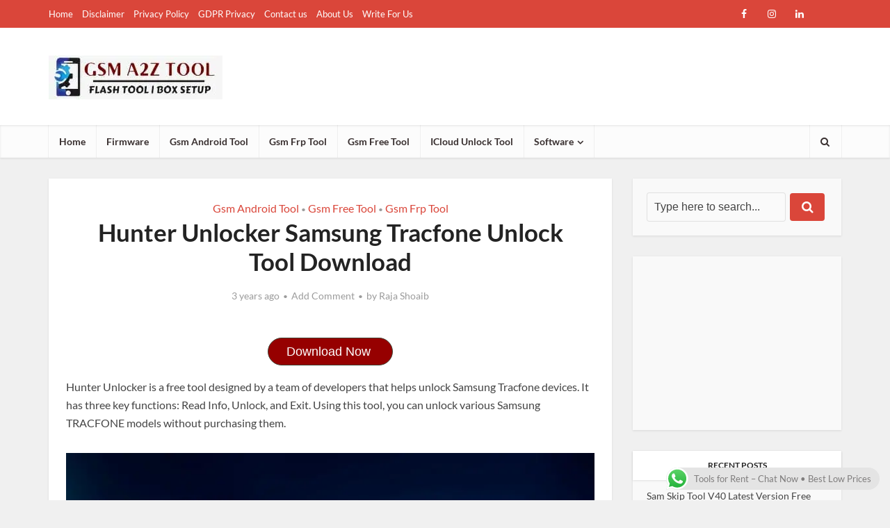

--- FILE ---
content_type: text/html; charset=UTF-8
request_url: https://a2zflashfile.com/hunter-unlocker-samsung-tracfone/
body_size: 103904
content:
<!DOCTYPE html>
<html lang="en-US" prefix="og: https://ogp.me/ns#" class="no-js no-svg">

<head><meta http-equiv="Content-Type" content="text/html; charset=UTF-8" /><script>if(navigator.userAgent.match(/MSIE|Internet Explorer/i)||navigator.userAgent.match(/Trident\/7\..*?rv:11/i)){var href=document.location.href;if(!href.match(/[?&]nowprocket/)){if(href.indexOf("?")==-1){if(href.indexOf("#")==-1){document.location.href=href+"?nowprocket=1"}else{document.location.href=href.replace("#","?nowprocket=1#")}}else{if(href.indexOf("#")==-1){document.location.href=href+"&nowprocket=1"}else{document.location.href=href.replace("#","&nowprocket=1#")}}}}</script><script>(()=>{class RocketLazyLoadScripts{constructor(){this.v="2.0.4",this.userEvents=["keydown","keyup","mousedown","mouseup","mousemove","mouseover","mouseout","touchmove","touchstart","touchend","touchcancel","wheel","click","dblclick","input"],this.attributeEvents=["onblur","onclick","oncontextmenu","ondblclick","onfocus","onmousedown","onmouseenter","onmouseleave","onmousemove","onmouseout","onmouseover","onmouseup","onmousewheel","onscroll","onsubmit"]}async t(){this.i(),this.o(),/iP(ad|hone)/.test(navigator.userAgent)&&this.h(),this.u(),this.l(this),this.m(),this.k(this),this.p(this),this._(),await Promise.all([this.R(),this.L()]),this.lastBreath=Date.now(),this.S(this),this.P(),this.D(),this.O(),this.M(),await this.C(this.delayedScripts.normal),await this.C(this.delayedScripts.defer),await this.C(this.delayedScripts.async),await this.T(),await this.F(),await this.j(),await this.A(),window.dispatchEvent(new Event("rocket-allScriptsLoaded")),this.everythingLoaded=!0,this.lastTouchEnd&&await new Promise(t=>setTimeout(t,500-Date.now()+this.lastTouchEnd)),this.I(),this.H(),this.U(),this.W()}i(){this.CSPIssue=sessionStorage.getItem("rocketCSPIssue"),document.addEventListener("securitypolicyviolation",t=>{this.CSPIssue||"script-src-elem"!==t.violatedDirective||"data"!==t.blockedURI||(this.CSPIssue=!0,sessionStorage.setItem("rocketCSPIssue",!0))},{isRocket:!0})}o(){window.addEventListener("pageshow",t=>{this.persisted=t.persisted,this.realWindowLoadedFired=!0},{isRocket:!0}),window.addEventListener("pagehide",()=>{this.onFirstUserAction=null},{isRocket:!0})}h(){let t;function e(e){t=e}window.addEventListener("touchstart",e,{isRocket:!0}),window.addEventListener("touchend",function i(o){o.changedTouches[0]&&t.changedTouches[0]&&Math.abs(o.changedTouches[0].pageX-t.changedTouches[0].pageX)<10&&Math.abs(o.changedTouches[0].pageY-t.changedTouches[0].pageY)<10&&o.timeStamp-t.timeStamp<200&&(window.removeEventListener("touchstart",e,{isRocket:!0}),window.removeEventListener("touchend",i,{isRocket:!0}),"INPUT"===o.target.tagName&&"text"===o.target.type||(o.target.dispatchEvent(new TouchEvent("touchend",{target:o.target,bubbles:!0})),o.target.dispatchEvent(new MouseEvent("mouseover",{target:o.target,bubbles:!0})),o.target.dispatchEvent(new PointerEvent("click",{target:o.target,bubbles:!0,cancelable:!0,detail:1,clientX:o.changedTouches[0].clientX,clientY:o.changedTouches[0].clientY})),event.preventDefault()))},{isRocket:!0})}q(t){this.userActionTriggered||("mousemove"!==t.type||this.firstMousemoveIgnored?"keyup"===t.type||"mouseover"===t.type||"mouseout"===t.type||(this.userActionTriggered=!0,this.onFirstUserAction&&this.onFirstUserAction()):this.firstMousemoveIgnored=!0),"click"===t.type&&t.preventDefault(),t.stopPropagation(),t.stopImmediatePropagation(),"touchstart"===this.lastEvent&&"touchend"===t.type&&(this.lastTouchEnd=Date.now()),"click"===t.type&&(this.lastTouchEnd=0),this.lastEvent=t.type,t.composedPath&&t.composedPath()[0].getRootNode()instanceof ShadowRoot&&(t.rocketTarget=t.composedPath()[0]),this.savedUserEvents.push(t)}u(){this.savedUserEvents=[],this.userEventHandler=this.q.bind(this),this.userEvents.forEach(t=>window.addEventListener(t,this.userEventHandler,{passive:!1,isRocket:!0})),document.addEventListener("visibilitychange",this.userEventHandler,{isRocket:!0})}U(){this.userEvents.forEach(t=>window.removeEventListener(t,this.userEventHandler,{passive:!1,isRocket:!0})),document.removeEventListener("visibilitychange",this.userEventHandler,{isRocket:!0}),this.savedUserEvents.forEach(t=>{(t.rocketTarget||t.target).dispatchEvent(new window[t.constructor.name](t.type,t))})}m(){const t="return false",e=Array.from(this.attributeEvents,t=>"data-rocket-"+t),i="["+this.attributeEvents.join("],[")+"]",o="[data-rocket-"+this.attributeEvents.join("],[data-rocket-")+"]",s=(e,i,o)=>{o&&o!==t&&(e.setAttribute("data-rocket-"+i,o),e["rocket"+i]=new Function("event",o),e.setAttribute(i,t))};new MutationObserver(t=>{for(const n of t)"attributes"===n.type&&(n.attributeName.startsWith("data-rocket-")||this.everythingLoaded?n.attributeName.startsWith("data-rocket-")&&this.everythingLoaded&&this.N(n.target,n.attributeName.substring(12)):s(n.target,n.attributeName,n.target.getAttribute(n.attributeName))),"childList"===n.type&&n.addedNodes.forEach(t=>{if(t.nodeType===Node.ELEMENT_NODE)if(this.everythingLoaded)for(const i of[t,...t.querySelectorAll(o)])for(const t of i.getAttributeNames())e.includes(t)&&this.N(i,t.substring(12));else for(const e of[t,...t.querySelectorAll(i)])for(const t of e.getAttributeNames())this.attributeEvents.includes(t)&&s(e,t,e.getAttribute(t))})}).observe(document,{subtree:!0,childList:!0,attributeFilter:[...this.attributeEvents,...e]})}I(){this.attributeEvents.forEach(t=>{document.querySelectorAll("[data-rocket-"+t+"]").forEach(e=>{this.N(e,t)})})}N(t,e){const i=t.getAttribute("data-rocket-"+e);i&&(t.setAttribute(e,i),t.removeAttribute("data-rocket-"+e))}k(t){Object.defineProperty(HTMLElement.prototype,"onclick",{get(){return this.rocketonclick||null},set(e){this.rocketonclick=e,this.setAttribute(t.everythingLoaded?"onclick":"data-rocket-onclick","this.rocketonclick(event)")}})}S(t){function e(e,i){let o=e[i];e[i]=null,Object.defineProperty(e,i,{get:()=>o,set(s){t.everythingLoaded?o=s:e["rocket"+i]=o=s}})}e(document,"onreadystatechange"),e(window,"onload"),e(window,"onpageshow");try{Object.defineProperty(document,"readyState",{get:()=>t.rocketReadyState,set(e){t.rocketReadyState=e},configurable:!0}),document.readyState="loading"}catch(t){console.log("WPRocket DJE readyState conflict, bypassing")}}l(t){this.originalAddEventListener=EventTarget.prototype.addEventListener,this.originalRemoveEventListener=EventTarget.prototype.removeEventListener,this.savedEventListeners=[],EventTarget.prototype.addEventListener=function(e,i,o){o&&o.isRocket||!t.B(e,this)&&!t.userEvents.includes(e)||t.B(e,this)&&!t.userActionTriggered||e.startsWith("rocket-")||t.everythingLoaded?t.originalAddEventListener.call(this,e,i,o):(t.savedEventListeners.push({target:this,remove:!1,type:e,func:i,options:o}),"mouseenter"!==e&&"mouseleave"!==e||t.originalAddEventListener.call(this,e,t.savedUserEvents.push,o))},EventTarget.prototype.removeEventListener=function(e,i,o){o&&o.isRocket||!t.B(e,this)&&!t.userEvents.includes(e)||t.B(e,this)&&!t.userActionTriggered||e.startsWith("rocket-")||t.everythingLoaded?t.originalRemoveEventListener.call(this,e,i,o):t.savedEventListeners.push({target:this,remove:!0,type:e,func:i,options:o})}}J(t,e){this.savedEventListeners=this.savedEventListeners.filter(i=>{let o=i.type,s=i.target||window;return e!==o||t!==s||(this.B(o,s)&&(i.type="rocket-"+o),this.$(i),!1)})}H(){EventTarget.prototype.addEventListener=this.originalAddEventListener,EventTarget.prototype.removeEventListener=this.originalRemoveEventListener,this.savedEventListeners.forEach(t=>this.$(t))}$(t){t.remove?this.originalRemoveEventListener.call(t.target,t.type,t.func,t.options):this.originalAddEventListener.call(t.target,t.type,t.func,t.options)}p(t){let e;function i(e){return t.everythingLoaded?e:e.split(" ").map(t=>"load"===t||t.startsWith("load.")?"rocket-jquery-load":t).join(" ")}function o(o){function s(e){const s=o.fn[e];o.fn[e]=o.fn.init.prototype[e]=function(){return this[0]===window&&t.userActionTriggered&&("string"==typeof arguments[0]||arguments[0]instanceof String?arguments[0]=i(arguments[0]):"object"==typeof arguments[0]&&Object.keys(arguments[0]).forEach(t=>{const e=arguments[0][t];delete arguments[0][t],arguments[0][i(t)]=e})),s.apply(this,arguments),this}}if(o&&o.fn&&!t.allJQueries.includes(o)){const e={DOMContentLoaded:[],"rocket-DOMContentLoaded":[]};for(const t in e)document.addEventListener(t,()=>{e[t].forEach(t=>t())},{isRocket:!0});o.fn.ready=o.fn.init.prototype.ready=function(i){function s(){parseInt(o.fn.jquery)>2?setTimeout(()=>i.bind(document)(o)):i.bind(document)(o)}return"function"==typeof i&&(t.realDomReadyFired?!t.userActionTriggered||t.fauxDomReadyFired?s():e["rocket-DOMContentLoaded"].push(s):e.DOMContentLoaded.push(s)),o([])},s("on"),s("one"),s("off"),t.allJQueries.push(o)}e=o}t.allJQueries=[],o(window.jQuery),Object.defineProperty(window,"jQuery",{get:()=>e,set(t){o(t)}})}P(){const t=new Map;document.write=document.writeln=function(e){const i=document.currentScript,o=document.createRange(),s=i.parentElement;let n=t.get(i);void 0===n&&(n=i.nextSibling,t.set(i,n));const c=document.createDocumentFragment();o.setStart(c,0),c.appendChild(o.createContextualFragment(e)),s.insertBefore(c,n)}}async R(){return new Promise(t=>{this.userActionTriggered?t():this.onFirstUserAction=t})}async L(){return new Promise(t=>{document.addEventListener("DOMContentLoaded",()=>{this.realDomReadyFired=!0,t()},{isRocket:!0})})}async j(){return this.realWindowLoadedFired?Promise.resolve():new Promise(t=>{window.addEventListener("load",t,{isRocket:!0})})}M(){this.pendingScripts=[];this.scriptsMutationObserver=new MutationObserver(t=>{for(const e of t)e.addedNodes.forEach(t=>{"SCRIPT"!==t.tagName||t.noModule||t.isWPRocket||this.pendingScripts.push({script:t,promise:new Promise(e=>{const i=()=>{const i=this.pendingScripts.findIndex(e=>e.script===t);i>=0&&this.pendingScripts.splice(i,1),e()};t.addEventListener("load",i,{isRocket:!0}),t.addEventListener("error",i,{isRocket:!0}),setTimeout(i,1e3)})})})}),this.scriptsMutationObserver.observe(document,{childList:!0,subtree:!0})}async F(){await this.X(),this.pendingScripts.length?(await this.pendingScripts[0].promise,await this.F()):this.scriptsMutationObserver.disconnect()}D(){this.delayedScripts={normal:[],async:[],defer:[]},document.querySelectorAll("script[type$=rocketlazyloadscript]").forEach(t=>{t.hasAttribute("data-rocket-src")?t.hasAttribute("async")&&!1!==t.async?this.delayedScripts.async.push(t):t.hasAttribute("defer")&&!1!==t.defer||"module"===t.getAttribute("data-rocket-type")?this.delayedScripts.defer.push(t):this.delayedScripts.normal.push(t):this.delayedScripts.normal.push(t)})}async _(){await this.L();let t=[];document.querySelectorAll("script[type$=rocketlazyloadscript][data-rocket-src]").forEach(e=>{let i=e.getAttribute("data-rocket-src");if(i&&!i.startsWith("data:")){i.startsWith("//")&&(i=location.protocol+i);try{const o=new URL(i).origin;o!==location.origin&&t.push({src:o,crossOrigin:e.crossOrigin||"module"===e.getAttribute("data-rocket-type")})}catch(t){}}}),t=[...new Map(t.map(t=>[JSON.stringify(t),t])).values()],this.Y(t,"preconnect")}async G(t){if(await this.K(),!0!==t.noModule||!("noModule"in HTMLScriptElement.prototype))return new Promise(e=>{let i;function o(){(i||t).setAttribute("data-rocket-status","executed"),e()}try{if(navigator.userAgent.includes("Firefox/")||""===navigator.vendor||this.CSPIssue)i=document.createElement("script"),[...t.attributes].forEach(t=>{let e=t.nodeName;"type"!==e&&("data-rocket-type"===e&&(e="type"),"data-rocket-src"===e&&(e="src"),i.setAttribute(e,t.nodeValue))}),t.text&&(i.text=t.text),t.nonce&&(i.nonce=t.nonce),i.hasAttribute("src")?(i.addEventListener("load",o,{isRocket:!0}),i.addEventListener("error",()=>{i.setAttribute("data-rocket-status","failed-network"),e()},{isRocket:!0}),setTimeout(()=>{i.isConnected||e()},1)):(i.text=t.text,o()),i.isWPRocket=!0,t.parentNode.replaceChild(i,t);else{const i=t.getAttribute("data-rocket-type"),s=t.getAttribute("data-rocket-src");i?(t.type=i,t.removeAttribute("data-rocket-type")):t.removeAttribute("type"),t.addEventListener("load",o,{isRocket:!0}),t.addEventListener("error",i=>{this.CSPIssue&&i.target.src.startsWith("data:")?(console.log("WPRocket: CSP fallback activated"),t.removeAttribute("src"),this.G(t).then(e)):(t.setAttribute("data-rocket-status","failed-network"),e())},{isRocket:!0}),s?(t.fetchPriority="high",t.removeAttribute("data-rocket-src"),t.src=s):t.src="data:text/javascript;base64,"+window.btoa(unescape(encodeURIComponent(t.text)))}}catch(i){t.setAttribute("data-rocket-status","failed-transform"),e()}});t.setAttribute("data-rocket-status","skipped")}async C(t){const e=t.shift();return e?(e.isConnected&&await this.G(e),this.C(t)):Promise.resolve()}O(){this.Y([...this.delayedScripts.normal,...this.delayedScripts.defer,...this.delayedScripts.async],"preload")}Y(t,e){this.trash=this.trash||[];let i=!0;var o=document.createDocumentFragment();t.forEach(t=>{const s=t.getAttribute&&t.getAttribute("data-rocket-src")||t.src;if(s&&!s.startsWith("data:")){const n=document.createElement("link");n.href=s,n.rel=e,"preconnect"!==e&&(n.as="script",n.fetchPriority=i?"high":"low"),t.getAttribute&&"module"===t.getAttribute("data-rocket-type")&&(n.crossOrigin=!0),t.crossOrigin&&(n.crossOrigin=t.crossOrigin),t.integrity&&(n.integrity=t.integrity),t.nonce&&(n.nonce=t.nonce),o.appendChild(n),this.trash.push(n),i=!1}}),document.head.appendChild(o)}W(){this.trash.forEach(t=>t.remove())}async T(){try{document.readyState="interactive"}catch(t){}this.fauxDomReadyFired=!0;try{await this.K(),this.J(document,"readystatechange"),document.dispatchEvent(new Event("rocket-readystatechange")),await this.K(),document.rocketonreadystatechange&&document.rocketonreadystatechange(),await this.K(),this.J(document,"DOMContentLoaded"),document.dispatchEvent(new Event("rocket-DOMContentLoaded")),await this.K(),this.J(window,"DOMContentLoaded"),window.dispatchEvent(new Event("rocket-DOMContentLoaded"))}catch(t){console.error(t)}}async A(){try{document.readyState="complete"}catch(t){}try{await this.K(),this.J(document,"readystatechange"),document.dispatchEvent(new Event("rocket-readystatechange")),await this.K(),document.rocketonreadystatechange&&document.rocketonreadystatechange(),await this.K(),this.J(window,"load"),window.dispatchEvent(new Event("rocket-load")),await this.K(),window.rocketonload&&window.rocketonload(),await this.K(),this.allJQueries.forEach(t=>t(window).trigger("rocket-jquery-load")),await this.K(),this.J(window,"pageshow");const t=new Event("rocket-pageshow");t.persisted=this.persisted,window.dispatchEvent(t),await this.K(),window.rocketonpageshow&&window.rocketonpageshow({persisted:this.persisted})}catch(t){console.error(t)}}async K(){Date.now()-this.lastBreath>45&&(await this.X(),this.lastBreath=Date.now())}async X(){return document.hidden?new Promise(t=>setTimeout(t)):new Promise(t=>requestAnimationFrame(t))}B(t,e){return e===document&&"readystatechange"===t||(e===document&&"DOMContentLoaded"===t||(e===window&&"DOMContentLoaded"===t||(e===window&&"load"===t||e===window&&"pageshow"===t)))}static run(){(new RocketLazyLoadScripts).t()}}RocketLazyLoadScripts.run()})();</script>


<meta name="viewport" content="user-scalable=yes, width=device-width, initial-scale=1.0, maximum-scale=1, minimum-scale=1">
<link rel="profile" href="https://gmpg.org/xfn/11" />

<!-- Google tag (gtag.js) consent mode dataLayer added by Site Kit -->
<script type="rocketlazyloadscript" data-rocket-type="text/javascript" id="google_gtagjs-js-consent-mode-data-layer">
/* <![CDATA[ */
window.dataLayer = window.dataLayer || [];function gtag(){dataLayer.push(arguments);}
gtag('consent', 'default', {"ad_personalization":"denied","ad_storage":"denied","ad_user_data":"denied","analytics_storage":"denied","functionality_storage":"denied","security_storage":"denied","personalization_storage":"denied","region":["AT","BE","BG","CH","CY","CZ","DE","DK","EE","ES","FI","FR","GB","GR","HR","HU","IE","IS","IT","LI","LT","LU","LV","MT","NL","NO","PL","PT","RO","SE","SI","SK"],"wait_for_update":500});
window._googlesitekitConsentCategoryMap = {"statistics":["analytics_storage"],"marketing":["ad_storage","ad_user_data","ad_personalization"],"functional":["functionality_storage","security_storage"],"preferences":["personalization_storage"]};
window._googlesitekitConsents = {"ad_personalization":"denied","ad_storage":"denied","ad_user_data":"denied","analytics_storage":"denied","functionality_storage":"denied","security_storage":"denied","personalization_storage":"denied","region":["AT","BE","BG","CH","CY","CZ","DE","DK","EE","ES","FI","FR","GB","GR","HR","HU","IE","IS","IT","LI","LT","LU","LV","MT","NL","NO","PL","PT","RO","SE","SI","SK"],"wait_for_update":500};
/* ]]> */
</script>
<!-- End Google tag (gtag.js) consent mode dataLayer added by Site Kit -->

<!-- Search Engine Optimization by Rank Math PRO - https://rankmath.com/ -->
<title>Hunter Unlocker Samsung Tracfone Unlock Tool Download</title>
<link data-rocket-prefetch href="https://www.googletagmanager.com" rel="dns-prefetch">
<link data-rocket-prefetch href="https://www.clarity.ms" rel="dns-prefetch">
<link data-rocket-prefetch href="https://e2seck7425z.exactdn.com" rel="dns-prefetch">
<link data-rocket-prefetch href="https://epjupv051125x0g.cfd" rel="dns-prefetch">
<link data-rocket-prefetch href="https://pagead2.googlesyndication.com" rel="dns-prefetch">
<link data-rocket-prefetch href="https://googleads.g.doubleclick.net" rel="dns-prefetch">
<link data-rocket-prefetch href="https://stats.wp.com" rel="dns-prefetch">
<link data-rocket-prefetch href="https://gtmpx.com" rel="dns-prefetch">
<link crossorigin data-rocket-preload as="font" href="https://e2seck7425z.exactdn.com/easyio-bfont/lato/files/lato-latin-ext-400-normal.woff2" rel="preload">
<link crossorigin data-rocket-preload as="font" href="https://e2seck7425z.exactdn.com/easyio-bfont/lato/files/lato-latin-ext-700-normal.woff2" rel="preload"><link rel="preload" data-rocket-preload as="image" href="https://e2seck7425z.exactdn.com/wp-content/uploads/2023/04/Hunter-Unlocker-Samsung-Tracfone-Unlock-Tool-Download.png?strip=all" imagesrcset="https://e2seck7425z.exactdn.com/wp-content/uploads/2023/04/Hunter-Unlocker-Samsung-Tracfone-Unlock-Tool-Download.png?strip=all 1280w, https://e2seck7425z.exactdn.com/wp-content/uploads/2023/04/Hunter-Unlocker-Samsung-Tracfone-Unlock-Tool-Download-300x169.png?strip=all 300w, https://e2seck7425z.exactdn.com/wp-content/uploads/2023/04/Hunter-Unlocker-Samsung-Tracfone-Unlock-Tool-Download-1024x576.png?strip=all 1024w, https://e2seck7425z.exactdn.com/wp-content/uploads/2023/04/Hunter-Unlocker-Samsung-Tracfone-Unlock-Tool-Download-768x432.png?strip=all 768w, https://e2seck7425z.exactdn.com/wp-content/uploads/2023/04/Hunter-Unlocker-Samsung-Tracfone-Unlock-Tool-Download-810x456.png?strip=all 810w, https://e2seck7425z.exactdn.com/wp-content/uploads/2023/04/Hunter-Unlocker-Samsung-Tracfone-Unlock-Tool-Download-1140x641.png?strip=all 1140w, https://e2seck7425z.exactdn.com/wp-content/uploads/2023/04/Hunter-Unlocker-Samsung-Tracfone-Unlock-Tool-Download.png?strip=all&amp;w=512 512w, https://e2seck7425z.exactdn.com/wp-content/uploads/2023/04/Hunter-Unlocker-Samsung-Tracfone-Unlock-Tool-Download.png?strip=all&amp;w=450 450w" imagesizes="(max-width: 810px) 100vw, 810px" fetchpriority="high">
<meta name="description" content="Hunter Unlocker Samsung Tracfone Unlock Tool Download"/>
<meta name="robots" content="follow, index, max-snippet:-1, max-video-preview:-1, max-image-preview:large"/>
<link rel="canonical" href="https://a2zflashfile.com/hunter-unlocker-samsung-tracfone/" />
<meta property="og:locale" content="en_US" />
<meta property="og:type" content="article" />
<meta property="og:title" content="Hunter Unlocker Samsung Tracfone Unlock Tool Download" />
<meta property="og:description" content="Hunter Unlocker Samsung Tracfone Unlock Tool Download" />
<meta property="og:url" content="https://a2zflashfile.com/hunter-unlocker-samsung-tracfone/" />
<meta property="og:site_name" content="GSM TOOLS" />
<meta property="article:publisher" content="https://www.facebook.com/gsmatoztool" />
<meta property="article:tag" content="cracked unlock tool" />
<meta property="article:tag" content="frp unlock samsung a21" />
<meta property="article:tag" content="global unlocker" />
<meta property="article:tag" content="gsm frp unlock tool download" />
<meta property="article:tag" content="how to download cracked unlock tool" />
<meta property="article:tag" content="how to download unlock tool" />
<meta property="article:tag" content="how to download unlock tool crack" />
<meta property="article:tag" content="how to unlock a samsung phone" />
<meta property="article:tag" content="hunter tool crack" />
<meta property="article:tag" content="mtk universal unlock tool free download" />
<meta property="article:tag" content="mtk unlock tool free download" />
<meta property="article:tag" content="samsung a12 sim unlock" />
<meta property="article:tag" content="samsung a21 frp unlock" />
<meta property="article:tag" content="samsung a21s pattern unlock" />
<meta property="article:tag" content="samsung galaxy a11 unlocked" />
<meta property="article:tag" content="samsung galaxy a21s pattern unlock" />
<meta property="article:tag" content="samsung network unlock tool" />
<meta property="article:tag" content="samsung network unlock tool free (offline-online)" />
<meta property="article:tag" content="samsung unlock tool || just one click" />
<meta property="article:tag" content="sim unlock samsung a10e" />
<meta property="article:tag" content="tft unlocker tool v1.0 free download" />
<meta property="article:tag" content="tracfone unlock codes free" />
<meta property="article:tag" content="unlock" />
<meta property="article:tag" content="unlock galaxy tracfone" />
<meta property="article:tag" content="unlock phone" />
<meta property="article:tag" content="unlock samsung a10e cricket" />
<meta property="article:tag" content="unlock samsung galaxy" />
<meta property="article:tag" content="unlock samsung sm-s367vl" />
<meta property="article:tag" content="unlock tool" />
<meta property="article:tag" content="unlock tool crack" />
<meta property="article:tag" content="unlock tool crack 2022 download" />
<meta property="article:tag" content="unlock tool crack download" />
<meta property="article:tag" content="unlock tool crack free download" />
<meta property="article:tag" content="unlock tool download" />
<meta property="article:section" content="Gsm Android Tool" />
<meta property="og:image" content="https://e2seck7425z.exactdn.com/wp-content/uploads/2023/04/Hunter-Unlocker-Samsung-Tracfone-Unlock-Tool-Download.png" />
<meta property="og:image:secure_url" content="https://e2seck7425z.exactdn.com/wp-content/uploads/2023/04/Hunter-Unlocker-Samsung-Tracfone-Unlock-Tool-Download.png" />
<meta property="og:image:width" content="1280" />
<meta property="og:image:height" content="720" />
<meta property="og:image:alt" content="Hunter Unlocker Samsung Tracfone Unlock Tool Download" />
<meta property="og:image:type" content="image/png" />
<meta property="article:published_time" content="2023-04-19T13:34:22+05:00" />
<meta name="twitter:card" content="summary_large_image" />
<meta name="twitter:title" content="Hunter Unlocker Samsung Tracfone Unlock Tool Download" />
<meta name="twitter:description" content="Hunter Unlocker Samsung Tracfone Unlock Tool Download" />
<meta name="twitter:image" content="https://e2seck7425z.exactdn.com/wp-content/uploads/2023/04/Hunter-Unlocker-Samsung-Tracfone-Unlock-Tool-Download.png" />
<script type="application/ld+json" class="rank-math-schema-pro">{"@context":"https://schema.org","@graph":[{"@type":"Organization","@id":"https://a2zflashfile.com/#organization","name":"Gsm Tools","url":"https://a2zflashfile.com","sameAs":["https://www.facebook.com/gsmatoztool","https://www.facebook.com/gsmatoztools","https://www.pinterest.com/gsmatoztools/","https://www.linkedin.com/in/gsm-atoz-tool-135484178/","https://worldnoor.com/groups/gsm-atoz-tool-554/view","https://mastodon.social/@Gsmatoztool","https://www.quora.com/profile/Raja-Mobile-6"],"logo":{"@type":"ImageObject","@id":"https://a2zflashfile.com/#logo","url":"https://e2seck7425z.exactdn.com/wp-content/uploads/2024/03/gsm-tools.jpeg","contentUrl":"https://e2seck7425z.exactdn.com/wp-content/uploads/2024/03/gsm-tools.jpeg","caption":"GSM TOOLS","inLanguage":"en-US","width":"250","height":"63"},"description":"Gsm Tools is the Best Place To Find All The Latest GSM Tools, Flashing Tools, iCloud Bypass tools, And Xiaomi Tools."},{"@type":"WebSite","@id":"https://a2zflashfile.com/#website","url":"https://a2zflashfile.com","name":"GSM TOOLS","alternateName":"Gsm Tools","publisher":{"@id":"https://a2zflashfile.com/#organization"},"inLanguage":"en-US"},{"@type":"ImageObject","@id":"https://e2seck7425z.exactdn.com/wp-content/uploads/2023/04/Hunter-Unlocker-Samsung-Tracfone-Unlock-Tool-Download.png?strip=all","url":"https://e2seck7425z.exactdn.com/wp-content/uploads/2023/04/Hunter-Unlocker-Samsung-Tracfone-Unlock-Tool-Download.png?strip=all","width":"1280","height":"720","caption":"Hunter Unlocker Samsung Tracfone Unlock Tool Download","inLanguage":"en-US"},{"@type":"BreadcrumbList","@id":"https://a2zflashfile.com/hunter-unlocker-samsung-tracfone/#breadcrumb","itemListElement":[{"@type":"ListItem","position":"1","item":{"@id":"https://a2zflashfile.com","name":"Home"}},{"@type":"ListItem","position":"2","item":{"@id":"https://a2zflashfile.com/category/gsm-android-tool/","name":"Gsm Android Tool"}},{"@type":"ListItem","position":"3","item":{"@id":"https://a2zflashfile.com/hunter-unlocker-samsung-tracfone/","name":"Hunter Unlocker Samsung Tracfone Unlock Tool Download"}}]},{"@type":"WebPage","@id":"https://a2zflashfile.com/hunter-unlocker-samsung-tracfone/#webpage","url":"https://a2zflashfile.com/hunter-unlocker-samsung-tracfone/","name":"Hunter Unlocker Samsung Tracfone Unlock Tool Download","datePublished":"2023-04-19T13:34:22+05:00","dateModified":"2023-04-19T13:34:22+05:00","isPartOf":{"@id":"https://a2zflashfile.com/#website"},"primaryImageOfPage":{"@id":"https://e2seck7425z.exactdn.com/wp-content/uploads/2023/04/Hunter-Unlocker-Samsung-Tracfone-Unlock-Tool-Download.png?strip=all"},"inLanguage":"en-US","breadcrumb":{"@id":"https://a2zflashfile.com/hunter-unlocker-samsung-tracfone/#breadcrumb"}},{"@type":"Person","@id":"https://a2zflashfile.com/author/admin/","name":"Raja Shoaib","url":"https://a2zflashfile.com/author/admin/","image":{"@type":"ImageObject","@id":"https://secure.gravatar.com/avatar/d78ade00b020f0dedd526ccc4ab4cf1e0b38ece800c92de121ea696a6e46d3a7?s=96&amp;d=mm&amp;r=g","url":"https://secure.gravatar.com/avatar/d78ade00b020f0dedd526ccc4ab4cf1e0b38ece800c92de121ea696a6e46d3a7?s=96&amp;d=mm&amp;r=g","caption":"Raja Shoaib","inLanguage":"en-US"},"worksFor":{"@id":"https://a2zflashfile.com/#organization"}},{"@type":"NewsArticle","headline":"Hunter Unlocker Samsung Tracfone Unlock Tool Download","keywords":"Hunter Unlocker Samsung Tracfone,Hunter Unlocker,Hunter Unlocker Unlock Repair Flash Just One Click Tool Download,Hunter Unlocker Unlock Repair Flash Just One Click Tool,Hunter Unlocker Unlock SamSung TracFone,Samsung Tracfone Unlock Tool Free Download,Hunter Unlocker Samsung Tracfone Unlock Tool Download","datePublished":"2023-04-19T13:34:22+05:00","dateModified":"2023-04-19T13:34:22+05:00","articleSection":"Gsm Android Tool, Gsm Free Tool, Gsm Frp Tool","author":{"@id":"https://a2zflashfile.com/author/admin/","name":"Raja Shoaib"},"publisher":{"@id":"https://a2zflashfile.com/#organization"},"description":"Hunter Unlocker Samsung Tracfone Unlock Tool Download","copyrightYear":"2023","copyrightHolder":{"@id":"https://a2zflashfile.com/#organization"},"name":"Hunter Unlocker Samsung Tracfone Unlock Tool Download","@id":"https://a2zflashfile.com/hunter-unlocker-samsung-tracfone/#richSnippet","isPartOf":{"@id":"https://a2zflashfile.com/hunter-unlocker-samsung-tracfone/#webpage"},"image":{"@id":"https://e2seck7425z.exactdn.com/wp-content/uploads/2023/04/Hunter-Unlocker-Samsung-Tracfone-Unlock-Tool-Download.png?strip=all"},"inLanguage":"en-US","mainEntityOfPage":{"@id":"https://a2zflashfile.com/hunter-unlocker-samsung-tracfone/#webpage"}}]}</script>
<!-- /Rank Math WordPress SEO plugin -->

<link rel='dns-prefetch' href='//www.googletagmanager.com' />
<link rel='dns-prefetch' href='//stats.wp.com' />
<link rel='dns-prefetch' href='//e2seck7425z.exactdn.com' />

<link rel='preconnect' href='//e2seck7425z.exactdn.com' />
<link rel='preconnect' href='//e2seck7425z.exactdn.com' crossorigin />
<link rel="alternate" title="oEmbed (JSON)" type="application/json+oembed" href="https://a2zflashfile.com/wp-json/oembed/1.0/embed?url=https%3A%2F%2Fa2zflashfile.com%2Fhunter-unlocker-samsung-tracfone%2F" />
<link rel="alternate" title="oEmbed (XML)" type="text/xml+oembed" href="https://a2zflashfile.com/wp-json/oembed/1.0/embed?url=https%3A%2F%2Fa2zflashfile.com%2Fhunter-unlocker-samsung-tracfone%2F&#038;format=xml" />
<style id='wp-img-auto-sizes-contain-inline-css' type='text/css'>
img:is([sizes=auto i],[sizes^="auto," i]){contain-intrinsic-size:3000px 1500px}
/*# sourceURL=wp-img-auto-sizes-contain-inline-css */
</style>
<link data-minify="1" rel='stylesheet' id='ht_ctc_main_css-css' href='https://e2seck7425z.exactdn.com/wp-content/cache/min/1/wp-content/plugins/click-to-chat-for-whatsapp/new/inc/assets/css/main.css?ver=1768995035' type='text/css' media='all' />
<style id='wp-emoji-styles-inline-css' type='text/css'>

	img.wp-smiley, img.emoji {
		display: inline !important;
		border: none !important;
		box-shadow: none !important;
		height: 1em !important;
		width: 1em !important;
		margin: 0 0.07em !important;
		vertical-align: -0.1em !important;
		background: none !important;
		padding: 0 !important;
	}
/*# sourceURL=wp-emoji-styles-inline-css */
</style>
<link data-minify="1" rel='stylesheet' id='wp-block-library-css' href='https://e2seck7425z.exactdn.com/wp-content/cache/min/1/wp-includes/css/dist/block-library/style.min.css?ver=1768995035' type='text/css' media='all' />
<style id='classic-theme-styles-inline-css' type='text/css'>
/*! This file is auto-generated */
.wp-block-button__link{color:#fff;background-color:#32373c;border-radius:9999px;box-shadow:none;text-decoration:none;padding:calc(.667em + 2px) calc(1.333em + 2px);font-size:1.125em}.wp-block-file__button{background:#32373c;color:#fff;text-decoration:none}
/*# sourceURL=/wp-includes/css/classic-themes.min.css */
</style>
<link data-minify="1" rel='stylesheet' id='mediaelement-css' href='https://e2seck7425z.exactdn.com/wp-content/cache/background-css/1/a2zflashfile.com/wp-content/cache/min/1/wp-includes/js/mediaelement/mediaelementplayer-legacy.min.css?ver=1768995035&wpr_t=1769239606' type='text/css' media='all' />
<link data-minify="1" rel='stylesheet' id='wp-mediaelement-css' href='https://e2seck7425z.exactdn.com/wp-content/cache/min/1/wp-includes/js/mediaelement/wp-mediaelement.min.css?ver=1768995036' type='text/css' media='all' />
<style id='jetpack-sharing-buttons-style-inline-css' type='text/css'>
.jetpack-sharing-buttons__services-list{display:flex;flex-direction:row;flex-wrap:wrap;gap:0;list-style-type:none;margin:5px;padding:0}.jetpack-sharing-buttons__services-list.has-small-icon-size{font-size:12px}.jetpack-sharing-buttons__services-list.has-normal-icon-size{font-size:16px}.jetpack-sharing-buttons__services-list.has-large-icon-size{font-size:24px}.jetpack-sharing-buttons__services-list.has-huge-icon-size{font-size:36px}@media print{.jetpack-sharing-buttons__services-list{display:none!important}}.editor-styles-wrapper .wp-block-jetpack-sharing-buttons{gap:0;padding-inline-start:0}ul.jetpack-sharing-buttons__services-list.has-background{padding:1.25em 2.375em}
/*# sourceURL=https://e2seck7425z.exactdn.com/wp-content/plugins/jetpack/_inc/blocks/sharing-buttons/view.css */
</style>
<style id='global-styles-inline-css' type='text/css'>
:root{--wp--preset--aspect-ratio--square: 1;--wp--preset--aspect-ratio--4-3: 4/3;--wp--preset--aspect-ratio--3-4: 3/4;--wp--preset--aspect-ratio--3-2: 3/2;--wp--preset--aspect-ratio--2-3: 2/3;--wp--preset--aspect-ratio--16-9: 16/9;--wp--preset--aspect-ratio--9-16: 9/16;--wp--preset--color--black: #000000;--wp--preset--color--cyan-bluish-gray: #abb8c3;--wp--preset--color--white: #ffffff;--wp--preset--color--pale-pink: #f78da7;--wp--preset--color--vivid-red: #cf2e2e;--wp--preset--color--luminous-vivid-orange: #ff6900;--wp--preset--color--luminous-vivid-amber: #fcb900;--wp--preset--color--light-green-cyan: #7bdcb5;--wp--preset--color--vivid-green-cyan: #00d084;--wp--preset--color--pale-cyan-blue: #8ed1fc;--wp--preset--color--vivid-cyan-blue: #0693e3;--wp--preset--color--vivid-purple: #9b51e0;--wp--preset--color--vce-acc: #da463a;--wp--preset--color--vce-meta: #9b9b9b;--wp--preset--color--vce-txt: #444444;--wp--preset--color--vce-bg: #ffffff;--wp--preset--gradient--vivid-cyan-blue-to-vivid-purple: linear-gradient(135deg,rgb(6,147,227) 0%,rgb(155,81,224) 100%);--wp--preset--gradient--light-green-cyan-to-vivid-green-cyan: linear-gradient(135deg,rgb(122,220,180) 0%,rgb(0,208,130) 100%);--wp--preset--gradient--luminous-vivid-amber-to-luminous-vivid-orange: linear-gradient(135deg,rgb(252,185,0) 0%,rgb(255,105,0) 100%);--wp--preset--gradient--luminous-vivid-orange-to-vivid-red: linear-gradient(135deg,rgb(255,105,0) 0%,rgb(207,46,46) 100%);--wp--preset--gradient--very-light-gray-to-cyan-bluish-gray: linear-gradient(135deg,rgb(238,238,238) 0%,rgb(169,184,195) 100%);--wp--preset--gradient--cool-to-warm-spectrum: linear-gradient(135deg,rgb(74,234,220) 0%,rgb(151,120,209) 20%,rgb(207,42,186) 40%,rgb(238,44,130) 60%,rgb(251,105,98) 80%,rgb(254,248,76) 100%);--wp--preset--gradient--blush-light-purple: linear-gradient(135deg,rgb(255,206,236) 0%,rgb(152,150,240) 100%);--wp--preset--gradient--blush-bordeaux: linear-gradient(135deg,rgb(254,205,165) 0%,rgb(254,45,45) 50%,rgb(107,0,62) 100%);--wp--preset--gradient--luminous-dusk: linear-gradient(135deg,rgb(255,203,112) 0%,rgb(199,81,192) 50%,rgb(65,88,208) 100%);--wp--preset--gradient--pale-ocean: linear-gradient(135deg,rgb(255,245,203) 0%,rgb(182,227,212) 50%,rgb(51,167,181) 100%);--wp--preset--gradient--electric-grass: linear-gradient(135deg,rgb(202,248,128) 0%,rgb(113,206,126) 100%);--wp--preset--gradient--midnight: linear-gradient(135deg,rgb(2,3,129) 0%,rgb(40,116,252) 100%);--wp--preset--font-size--small: 13px;--wp--preset--font-size--medium: 20px;--wp--preset--font-size--large: 21px;--wp--preset--font-size--x-large: 42px;--wp--preset--font-size--normal: 16px;--wp--preset--font-size--huge: 28px;--wp--preset--spacing--20: 0.44rem;--wp--preset--spacing--30: 0.67rem;--wp--preset--spacing--40: 1rem;--wp--preset--spacing--50: 1.5rem;--wp--preset--spacing--60: 2.25rem;--wp--preset--spacing--70: 3.38rem;--wp--preset--spacing--80: 5.06rem;--wp--preset--shadow--natural: 6px 6px 9px rgba(0, 0, 0, 0.2);--wp--preset--shadow--deep: 12px 12px 50px rgba(0, 0, 0, 0.4);--wp--preset--shadow--sharp: 6px 6px 0px rgba(0, 0, 0, 0.2);--wp--preset--shadow--outlined: 6px 6px 0px -3px rgb(255, 255, 255), 6px 6px rgb(0, 0, 0);--wp--preset--shadow--crisp: 6px 6px 0px rgb(0, 0, 0);}:where(.is-layout-flex){gap: 0.5em;}:where(.is-layout-grid){gap: 0.5em;}body .is-layout-flex{display: flex;}.is-layout-flex{flex-wrap: wrap;align-items: center;}.is-layout-flex > :is(*, div){margin: 0;}body .is-layout-grid{display: grid;}.is-layout-grid > :is(*, div){margin: 0;}:where(.wp-block-columns.is-layout-flex){gap: 2em;}:where(.wp-block-columns.is-layout-grid){gap: 2em;}:where(.wp-block-post-template.is-layout-flex){gap: 1.25em;}:where(.wp-block-post-template.is-layout-grid){gap: 1.25em;}.has-black-color{color: var(--wp--preset--color--black) !important;}.has-cyan-bluish-gray-color{color: var(--wp--preset--color--cyan-bluish-gray) !important;}.has-white-color{color: var(--wp--preset--color--white) !important;}.has-pale-pink-color{color: var(--wp--preset--color--pale-pink) !important;}.has-vivid-red-color{color: var(--wp--preset--color--vivid-red) !important;}.has-luminous-vivid-orange-color{color: var(--wp--preset--color--luminous-vivid-orange) !important;}.has-luminous-vivid-amber-color{color: var(--wp--preset--color--luminous-vivid-amber) !important;}.has-light-green-cyan-color{color: var(--wp--preset--color--light-green-cyan) !important;}.has-vivid-green-cyan-color{color: var(--wp--preset--color--vivid-green-cyan) !important;}.has-pale-cyan-blue-color{color: var(--wp--preset--color--pale-cyan-blue) !important;}.has-vivid-cyan-blue-color{color: var(--wp--preset--color--vivid-cyan-blue) !important;}.has-vivid-purple-color{color: var(--wp--preset--color--vivid-purple) !important;}.has-black-background-color{background-color: var(--wp--preset--color--black) !important;}.has-cyan-bluish-gray-background-color{background-color: var(--wp--preset--color--cyan-bluish-gray) !important;}.has-white-background-color{background-color: var(--wp--preset--color--white) !important;}.has-pale-pink-background-color{background-color: var(--wp--preset--color--pale-pink) !important;}.has-vivid-red-background-color{background-color: var(--wp--preset--color--vivid-red) !important;}.has-luminous-vivid-orange-background-color{background-color: var(--wp--preset--color--luminous-vivid-orange) !important;}.has-luminous-vivid-amber-background-color{background-color: var(--wp--preset--color--luminous-vivid-amber) !important;}.has-light-green-cyan-background-color{background-color: var(--wp--preset--color--light-green-cyan) !important;}.has-vivid-green-cyan-background-color{background-color: var(--wp--preset--color--vivid-green-cyan) !important;}.has-pale-cyan-blue-background-color{background-color: var(--wp--preset--color--pale-cyan-blue) !important;}.has-vivid-cyan-blue-background-color{background-color: var(--wp--preset--color--vivid-cyan-blue) !important;}.has-vivid-purple-background-color{background-color: var(--wp--preset--color--vivid-purple) !important;}.has-black-border-color{border-color: var(--wp--preset--color--black) !important;}.has-cyan-bluish-gray-border-color{border-color: var(--wp--preset--color--cyan-bluish-gray) !important;}.has-white-border-color{border-color: var(--wp--preset--color--white) !important;}.has-pale-pink-border-color{border-color: var(--wp--preset--color--pale-pink) !important;}.has-vivid-red-border-color{border-color: var(--wp--preset--color--vivid-red) !important;}.has-luminous-vivid-orange-border-color{border-color: var(--wp--preset--color--luminous-vivid-orange) !important;}.has-luminous-vivid-amber-border-color{border-color: var(--wp--preset--color--luminous-vivid-amber) !important;}.has-light-green-cyan-border-color{border-color: var(--wp--preset--color--light-green-cyan) !important;}.has-vivid-green-cyan-border-color{border-color: var(--wp--preset--color--vivid-green-cyan) !important;}.has-pale-cyan-blue-border-color{border-color: var(--wp--preset--color--pale-cyan-blue) !important;}.has-vivid-cyan-blue-border-color{border-color: var(--wp--preset--color--vivid-cyan-blue) !important;}.has-vivid-purple-border-color{border-color: var(--wp--preset--color--vivid-purple) !important;}.has-vivid-cyan-blue-to-vivid-purple-gradient-background{background: var(--wp--preset--gradient--vivid-cyan-blue-to-vivid-purple) !important;}.has-light-green-cyan-to-vivid-green-cyan-gradient-background{background: var(--wp--preset--gradient--light-green-cyan-to-vivid-green-cyan) !important;}.has-luminous-vivid-amber-to-luminous-vivid-orange-gradient-background{background: var(--wp--preset--gradient--luminous-vivid-amber-to-luminous-vivid-orange) !important;}.has-luminous-vivid-orange-to-vivid-red-gradient-background{background: var(--wp--preset--gradient--luminous-vivid-orange-to-vivid-red) !important;}.has-very-light-gray-to-cyan-bluish-gray-gradient-background{background: var(--wp--preset--gradient--very-light-gray-to-cyan-bluish-gray) !important;}.has-cool-to-warm-spectrum-gradient-background{background: var(--wp--preset--gradient--cool-to-warm-spectrum) !important;}.has-blush-light-purple-gradient-background{background: var(--wp--preset--gradient--blush-light-purple) !important;}.has-blush-bordeaux-gradient-background{background: var(--wp--preset--gradient--blush-bordeaux) !important;}.has-luminous-dusk-gradient-background{background: var(--wp--preset--gradient--luminous-dusk) !important;}.has-pale-ocean-gradient-background{background: var(--wp--preset--gradient--pale-ocean) !important;}.has-electric-grass-gradient-background{background: var(--wp--preset--gradient--electric-grass) !important;}.has-midnight-gradient-background{background: var(--wp--preset--gradient--midnight) !important;}.has-small-font-size{font-size: var(--wp--preset--font-size--small) !important;}.has-medium-font-size{font-size: var(--wp--preset--font-size--medium) !important;}.has-large-font-size{font-size: var(--wp--preset--font-size--large) !important;}.has-x-large-font-size{font-size: var(--wp--preset--font-size--x-large) !important;}
:where(.wp-block-post-template.is-layout-flex){gap: 1.25em;}:where(.wp-block-post-template.is-layout-grid){gap: 1.25em;}
:where(.wp-block-term-template.is-layout-flex){gap: 1.25em;}:where(.wp-block-term-template.is-layout-grid){gap: 1.25em;}
:where(.wp-block-columns.is-layout-flex){gap: 2em;}:where(.wp-block-columns.is-layout-grid){gap: 2em;}
:root :where(.wp-block-pullquote){font-size: 1.5em;line-height: 1.6;}
/*# sourceURL=global-styles-inline-css */
</style>
<link rel='stylesheet' id='vce-fonts-css' href='https://e2seck7425z.exactdn.com/easyio-fonts/css2?family=Lato:wght@400;700;900' type='text/css' media='all' />
<link data-minify="1" rel='stylesheet' id='vce-style-css' href='https://e2seck7425z.exactdn.com/wp-content/cache/background-css/1/a2zflashfile.com/wp-content/cache/min/1/wp-content/themes/voice/assets/css/min.css?ver=1768995036&wpr_t=1769239606' type='text/css' media='all' />
<style id='vce-style-inline-css' type='text/css'>
body, button, input, select, textarea {font-size: 1.6rem;}.vce-single .entry-headline p{font-size: 1.6rem;}.main-navigation a{font-size: 1.4rem;}.sidebar .widget-title{font-size: 1.2rem;}.sidebar .widget, .vce-lay-c .entry-content, .vce-lay-h .entry-content {font-size: 1.4rem;}.vce-featured-link-article{font-size: 5.0rem;}.vce-featured-grid-big.vce-featured-grid .vce-featured-link-article{font-size: 3.0rem;}.vce-featured-grid .vce-featured-link-article{font-size: 2.0rem;}h1 { font-size: 3.5rem; }h2 { font-size: 3.0rem; }h3 { font-size: 2.5rem; }h4 { font-size: 2.0rem; }h5 { font-size: 1.5rem; }h6 { font-size: 1.2rem; }.comment-reply-title, .main-box-title{font-size: 1.6rem;}h1.entry-title{font-size: 3.5rem;}.vce-lay-a .entry-title a{font-size: 3.0rem;}.vce-lay-b .entry-title{font-size: 2.4rem;}.vce-lay-c .entry-title, .vce-sid-none .vce-lay-c .entry-title{font-size: 2.0rem;}.vce-lay-d .entry-title{font-size: 1.4rem;}.vce-lay-e .entry-title{font-size: 1.3rem;}.vce-lay-f .entry-title{font-size: 1.4rem;}.vce-lay-g .entry-title a, .vce-lay-g .entry-title a:hover{font-size: 2.6rem;}.vce-lay-h .entry-title{font-size: 2.2rem;}.entry-meta div,.entry-meta div a,.vce-lay-g .meta-item,.vce-lay-c .meta-item{font-size: 1.4rem;}.vce-lay-d .meta-category a,.vce-lay-d .entry-meta div,.vce-lay-d .entry-meta div a,.vce-lay-e .entry-meta div,.vce-lay-e .entry-meta div a,.vce-lay-e .fn,.vce-lay-e .meta-item{font-size: 1.0rem;}body {background-color:#f0f0f0;}body,.mks_author_widget h3,.site-description,.meta-category a,textarea {font-family: 'Lato';font-weight: 400;}h1,h2,h3,h4,h5,h6,blockquote,.vce-post-link,.site-title,.site-title a,.main-box-title,.comment-reply-title,.entry-title a,.vce-single .entry-headline p,.vce-prev-next-link,.author-title,.mks_pullquote,.widget_rss ul li .rsswidget,#bbpress-forums .bbp-forum-title,#bbpress-forums .bbp-topic-permalink {font-family: 'Lato';font-weight: 700;}.main-navigation a,.sidr a{font-family: 'Lato';font-weight: 900;}.vce-single .entry-content,.vce-single .entry-headline,.vce-single .entry-footer,.vce-share-bar {width: 760px;}.vce-lay-a .lay-a-content{width: 760px;max-width: 760px;}.vce-page .entry-content,.vce-page .entry-title-page {width: 760px;}.vce-sid-none .vce-single .entry-content,.vce-sid-none .vce-single .entry-headline,.vce-sid-none .vce-single .entry-footer {width: 1080px;}.vce-sid-none .vce-page .entry-content,.vce-sid-none .vce-page .entry-title-page,.error404 .entry-content {width: 1090px;max-width: 1090px;}body, button, input, select, textarea{color: #444444;}h1,h2,h3,h4,h5,h6,.entry-title a,.prev-next-nav a,#bbpress-forums .bbp-forum-title, #bbpress-forums .bbp-topic-permalink,.woocommerce ul.products li.product .price .amount{color: #232323;}a,.entry-title a:hover,.vce-prev-next-link:hover,.vce-author-links a:hover,.required,.error404 h4,.prev-next-nav a:hover,#bbpress-forums .bbp-forum-title:hover, #bbpress-forums .bbp-topic-permalink:hover,.woocommerce ul.products li.product h3:hover,.woocommerce ul.products li.product h3:hover mark,.main-box-title a:hover{color: #da463a;}.vce-square,.vce-main-content .mejs-controls .mejs-time-rail .mejs-time-current,button,input[type="button"],input[type="reset"],input[type="submit"],.vce-button,.pagination-wapper a,#vce-pagination .next.page-numbers,#vce-pagination .prev.page-numbers,#vce-pagination .page-numbers,#vce-pagination .page-numbers.current,.vce-link-pages a,#vce-pagination a,.vce-load-more a,.vce-slider-pagination .owl-nav > div,.vce-mega-menu-posts-wrap .owl-nav > div,.comment-reply-link:hover,.vce-featured-section a,.vce-lay-g .vce-featured-info .meta-category a,.vce-404-menu a,.vce-post.sticky .meta-image:before,#vce-pagination .page-numbers:hover,#bbpress-forums .bbp-pagination .current,#bbpress-forums .bbp-pagination a:hover,.woocommerce #respond input#submit,.woocommerce a.button,.woocommerce button.button,.woocommerce input.button,.woocommerce ul.products li.product .added_to_cart,.woocommerce #respond input#submit:hover,.woocommerce a.button:hover,.woocommerce button.button:hover,.woocommerce input.button:hover,.woocommerce ul.products li.product .added_to_cart:hover,.woocommerce #respond input#submit.alt,.woocommerce a.button.alt,.woocommerce button.button.alt,.woocommerce input.button.alt,.woocommerce #respond input#submit.alt:hover, .woocommerce a.button.alt:hover, .woocommerce button.button.alt:hover, .woocommerce input.button.alt:hover,.woocommerce span.onsale,.woocommerce .widget_price_filter .ui-slider .ui-slider-range,.woocommerce .widget_price_filter .ui-slider .ui-slider-handle,.comments-holder .navigation .page-numbers.current,.vce-lay-a .vce-read-more:hover,.vce-lay-c .vce-read-more:hover,body div.wpforms-container-full .wpforms-form input[type=submit], body div.wpforms-container-full .wpforms-form button[type=submit], body div.wpforms-container-full .wpforms-form .wpforms-page-button,body div.wpforms-container-full .wpforms-form input[type=submit]:hover, body div.wpforms-container-full .wpforms-form button[type=submit]:hover, body div.wpforms-container-full .wpforms-form .wpforms-page-button:hover,.wp-block-search__button {background-color: #da463a;}#vce-pagination .page-numbers,.comments-holder .navigation .page-numbers{background: transparent;color: #da463a;border: 1px solid #da463a;}.comments-holder .navigation .page-numbers:hover{background: #da463a;border: 1px solid #da463a;}.bbp-pagination-links a{background: transparent;color: #da463a;border: 1px solid #da463a !important;}#vce-pagination .page-numbers.current,.bbp-pagination-links span.current,.comments-holder .navigation .page-numbers.current{border: 1px solid #da463a;}.widget_categories .cat-item:before,.widget_categories .cat-item .count{background: #da463a;}.comment-reply-link,.vce-lay-a .vce-read-more,.vce-lay-c .vce-read-more{border: 1px solid #da463a;}.entry-meta div,.entry-meta-count,.entry-meta div a,.comment-metadata a,.meta-category span,.meta-author-wrapped,.wp-caption .wp-caption-text,.widget_rss .rss-date,.sidebar cite,.site-footer cite,.sidebar .vce-post-list .entry-meta div,.sidebar .vce-post-list .entry-meta div a,.sidebar .vce-post-list .fn,.sidebar .vce-post-list .fn a,.site-footer .vce-post-list .entry-meta div,.site-footer .vce-post-list .entry-meta div a,.site-footer .vce-post-list .fn,.site-footer .vce-post-list .fn a,#bbpress-forums .bbp-topic-started-by,#bbpress-forums .bbp-topic-started-in,#bbpress-forums .bbp-forum-info .bbp-forum-content,#bbpress-forums p.bbp-topic-meta,span.bbp-admin-links a,.bbp-reply-post-date,#bbpress-forums li.bbp-header,#bbpress-forums li.bbp-footer,.woocommerce .woocommerce-result-count,.woocommerce .product_meta{color: #9b9b9b;}.main-box-title, .comment-reply-title, .main-box-head{background: #ffffff;color: #232323;}.main-box-title a{color: #232323;}.sidebar .widget .widget-title a{color: #232323;}.main-box,.comment-respond,.prev-next-nav{background: #f9f9f9;}.vce-post,ul.comment-list > li.comment,.main-box-single,.ie8 .vce-single,#disqus_thread,.vce-author-card,.vce-author-card .vce-content-outside,.mks-bredcrumbs-container,ul.comment-list > li.pingback{background: #ffffff;}.mks_tabs.horizontal .mks_tab_nav_item.active{border-bottom: 1px solid #ffffff;}.mks_tabs.horizontal .mks_tab_item,.mks_tabs.vertical .mks_tab_nav_item.active,.mks_tabs.horizontal .mks_tab_nav_item.active{background: #ffffff;}.mks_tabs.vertical .mks_tab_nav_item.active{border-right: 1px solid #ffffff;}#vce-pagination,.vce-slider-pagination .owl-controls,.vce-content-outside,.comments-holder .navigation{background: #f3f3f3;}.sidebar .widget-title{background: #ffffff;color: #232323;}.sidebar .widget{background: #f9f9f9;}.sidebar .widget,.sidebar .widget li a,.sidebar .mks_author_widget h3 a,.sidebar .mks_author_widget h3,.sidebar .vce-search-form .vce-search-input,.sidebar .vce-search-form .vce-search-input:focus{color: #444444;}.sidebar .widget li a:hover,.sidebar .widget a,.widget_nav_menu li.menu-item-has-children:hover:after,.widget_pages li.page_item_has_children:hover:after{color: #da463a;}.sidebar .tagcloud a {border: 1px solid #da463a;}.sidebar .mks_author_link,.sidebar .tagcloud a:hover,.sidebar .mks_themeforest_widget .more,.sidebar button,.sidebar input[type="button"],.sidebar input[type="reset"],.sidebar input[type="submit"],.sidebar .vce-button,.sidebar .bbp_widget_login .button{background-color: #da463a;}.sidebar .mks_author_widget .mks_autor_link_wrap,.sidebar .mks_themeforest_widget .mks_read_more,.widget .meks-instagram-follow-link {background: #f3f3f3;}.sidebar #wp-calendar caption,.sidebar .recentcomments,.sidebar .post-date,.sidebar #wp-calendar tbody{color: rgba(68,68,68,0.7);}.site-footer{background: #373941;}.site-footer .widget-title{color: #ffffff;}.site-footer,.site-footer .widget,.site-footer .widget li a,.site-footer .mks_author_widget h3 a,.site-footer .mks_author_widget h3,.site-footer .vce-search-form .vce-search-input,.site-footer .vce-search-form .vce-search-input:focus{color: #f9f9f9;}.site-footer .widget li a:hover,.site-footer .widget a,.site-info a{color: #da463a;}.site-footer .tagcloud a {border: 1px solid #da463a;}.site-footer .mks_author_link,.site-footer .mks_themeforest_widget .more,.site-footer button,.site-footer input[type="button"],.site-footer input[type="reset"],.site-footer input[type="submit"],.site-footer .vce-button,.site-footer .tagcloud a:hover{background-color: #da463a;}.site-footer #wp-calendar caption,.site-footer .recentcomments,.site-footer .post-date,.site-footer #wp-calendar tbody,.site-footer .site-info{color: rgba(249,249,249,0.7);}.top-header,.top-nav-menu li .sub-menu{background: #da463a;}.top-header,.top-header a{color: #ffffff;}.top-header .vce-search-form .vce-search-input,.top-header .vce-search-input:focus,.top-header .vce-search-submit{color: #ffffff;}.top-header .vce-search-form .vce-search-input::-webkit-input-placeholder { color: #ffffff;}.top-header .vce-search-form .vce-search-input:-moz-placeholder { color: #ffffff;}.top-header .vce-search-form .vce-search-input::-moz-placeholder { color: #ffffff;}.top-header .vce-search-form .vce-search-input:-ms-input-placeholder { color: #ffffff;}.header-1-wrapper{height: 140px;padding-top: 40px;}.header-2-wrapper,.header-3-wrapper{height: 140px;}.header-2-wrapper .site-branding,.header-3-wrapper .site-branding{top: 40px;left: 0px;}.site-title a, .site-title a:hover{color: #232323;}.site-description{color: #aaaaaa;}.main-header{background-color: #ffffff;}.header-bottom-wrapper{background: #fcfcfc;}.vce-header-ads{margin: 25px 0;}.header-3-wrapper .nav-menu > li > a{padding: 60px 15px;}.header-sticky,.sidr{background: rgba(252,252,252,0.95);}.ie8 .header-sticky{background: #ffffff;}.main-navigation a,.nav-menu .vce-mega-menu > .sub-menu > li > a,.sidr li a,.vce-menu-parent{color: #393030;}.nav-menu > li:hover > a,.nav-menu > .current_page_item > a,.nav-menu > .current-menu-item > a,.nav-menu > .current-menu-ancestor > a,.main-navigation a.vce-item-selected,.main-navigation ul ul li:hover > a,.nav-menu ul .current-menu-item a,.nav-menu ul .current_page_item a,.vce-menu-parent:hover,.sidr li a:hover,.sidr li.sidr-class-current_page_item > a,.main-navigation li.current-menu-item.fa:before,.vce-responsive-nav{color: #da463a;}#sidr-id-vce_main_navigation_menu .soc-nav-menu li a:hover {color: #ffffff;}.nav-menu > li:hover > a,.nav-menu > .current_page_item > a,.nav-menu > .current-menu-item > a,.nav-menu > .current-menu-ancestor > a,.main-navigation a.vce-item-selected,.main-navigation ul ul,.header-sticky .nav-menu > .current_page_item:hover > a,.header-sticky .nav-menu > .current-menu-item:hover > a,.header-sticky .nav-menu > .current-menu-ancestor:hover > a,.header-sticky .main-navigation a.vce-item-selected:hover{background-color: #ffffff;}.search-header-wrap ul {border-top: 2px solid #da463a;}.vce-cart-icon a.vce-custom-cart span,.sidr-class-vce-custom-cart .sidr-class-vce-cart-count {background: #da463a;font-family: 'Lato';}.vce-border-top .main-box-title{border-top: 2px solid #da463a;}.tagcloud a:hover,.sidebar .widget .mks_author_link,.sidebar .widget.mks_themeforest_widget .more,.site-footer .widget .mks_author_link,.site-footer .widget.mks_themeforest_widget .more,.vce-lay-g .entry-meta div,.vce-lay-g .fn,.vce-lay-g .fn a{color: #FFF;}.vce-featured-header .vce-featured-header-background{opacity: 0.5}.vce-featured-grid .vce-featured-header-background,.vce-post-big .vce-post-img:after,.vce-post-slider .vce-post-img:after{opacity: 0.5}.vce-featured-grid .owl-item:hover .vce-grid-text .vce-featured-header-background,.vce-post-big li:hover .vce-post-img:after,.vce-post-slider li:hover .vce-post-img:after {opacity: 0.8}.vce-featured-grid.vce-featured-grid-big .vce-featured-header-background,.vce-post-big .vce-post-img:after,.vce-post-slider .vce-post-img:after{opacity: 0.5}.vce-featured-grid.vce-featured-grid-big .owl-item:hover .vce-grid-text .vce-featured-header-background,.vce-post-big li:hover .vce-post-img:after,.vce-post-slider li:hover .vce-post-img:after {opacity: 0.8}#back-top {background: #323232}.sidr input[type=text]{background: rgba(57,48,48,0.1);color: rgba(57,48,48,0.5);}.is-style-solid-color{background-color: #da463a;color: #ffffff;}.wp-block-image figcaption{color: #9b9b9b;}.wp-block-cover .wp-block-cover-image-text, .wp-block-cover .wp-block-cover-text, .wp-block-cover h2, .wp-block-cover-image .wp-block-cover-image-text, .wp-block-cover-image .wp-block-cover-text, .wp-block-cover-image h2,p.has-drop-cap:not(:focus)::first-letter,p.wp-block-subhead{font-family: 'Lato';font-weight: 700;}.wp-block-cover .wp-block-cover-image-text, .wp-block-cover .wp-block-cover-text, .wp-block-cover h2, .wp-block-cover-image .wp-block-cover-image-text, .wp-block-cover-image .wp-block-cover-text, .wp-block-cover-image h2{font-size: 2.0rem;}p.wp-block-subhead{font-size: 1.6rem;}.wp-block-button__link{background: #da463a}.wp-block-search .wp-block-search__button{color: #ffffff}.meta-image:hover a img,.vce-lay-h .img-wrap:hover .meta-image > img,.img-wrp:hover img,.vce-gallery-big:hover img,.vce-gallery .gallery-item:hover img,.wp-block-gallery .blocks-gallery-item:hover img,.vce_posts_widget .vce-post-big li:hover img,.vce-featured-grid .owl-item:hover img,.vce-post-img:hover img,.mega-menu-img:hover img{-webkit-transform: scale(1.1);-moz-transform: scale(1.1);-o-transform: scale(1.1);-ms-transform: scale(1.1);transform: scale(1.1);}.has-small-font-size{ font-size: 1.2rem;}.has-large-font-size{ font-size: 1.9rem;}.has-huge-font-size{ font-size: 2.3rem;}@media(min-width: 671px){.has-small-font-size{ font-size: 1.3rem;}.has-normal-font-size{ font-size: 1.6rem;}.has-large-font-size{ font-size: 2.1rem;}.has-huge-font-size{ font-size: 2.8rem;}}.has-vce-acc-background-color{ background-color: #da463a;}.has-vce-acc-color{ color: #da463a;}.has-vce-meta-background-color{ background-color: #9b9b9b;}.has-vce-meta-color{ color: #9b9b9b;}.has-vce-txt-background-color{ background-color: #444444;}.has-vce-txt-color{ color: #444444;}.has-vce-bg-background-color{ background-color: #ffffff;}.has-vce-bg-color{ color: #ffffff;}.main-box-title{text-transform: uppercase;}.sidebar .widget-title{text-transform: uppercase;}.site-footer .widget-title{text-transform: uppercase;}
/*# sourceURL=vce-style-inline-css */
</style>
<style id='rocket-lazyload-inline-css' type='text/css'>
.rll-youtube-player{position:relative;padding-bottom:56.23%;height:0;overflow:hidden;max-width:100%;}.rll-youtube-player:focus-within{outline: 2px solid currentColor;outline-offset: 5px;}.rll-youtube-player iframe{position:absolute;top:0;left:0;width:100%;height:100%;z-index:100;background:0 0}.rll-youtube-player img{bottom:0;display:block;left:0;margin:auto;max-width:100%;width:100%;position:absolute;right:0;top:0;border:none;height:auto;-webkit-transition:.4s all;-moz-transition:.4s all;transition:.4s all}.rll-youtube-player img:hover{-webkit-filter:brightness(75%)}.rll-youtube-player .play{height:100%;width:100%;left:0;top:0;position:absolute;background:var(--wpr-bg-e0cf96c5-be9e-4c24-b4fb-bff9fb0c6c79) no-repeat center;background-color: transparent !important;cursor:pointer;border:none;}.wp-embed-responsive .wp-has-aspect-ratio .rll-youtube-player{position:absolute;padding-bottom:0;width:100%;height:100%;top:0;bottom:0;left:0;right:0}
/*# sourceURL=rocket-lazyload-inline-css */
</style>
<script type="text/javascript" src="https://e2seck7425z.exactdn.com/wp-includes/js/jquery/jquery.min.js?ver=3.7.1" id="jquery-core-js" data-rocket-defer defer></script>
<script data-minify="1" type="text/javascript" src="https://e2seck7425z.exactdn.com/wp-content/cache/min/1/wp-includes/js/jquery/jquery-migrate.min.js?ver=1768489793" id="jquery-migrate-js" data-rocket-defer defer></script>

<!-- Google tag (gtag.js) snippet added by Site Kit -->
<!-- Google Analytics snippet added by Site Kit -->
<script type="rocketlazyloadscript" data-rocket-type="text/javascript" data-rocket-src="https://www.googletagmanager.com/gtag/js?id=GT-K8226WTW" id="google_gtagjs-js" async></script>
<script type="text/javascript" id="google_gtagjs-js-after">
/* <![CDATA[ */
window.dataLayer = window.dataLayer || [];function gtag(){dataLayer.push(arguments);}
gtag("set","linker",{"domains":["a2zflashfile.com"]});
gtag("js", new Date());
gtag("set", "developer_id.dZTNiMT", true);
gtag("config", "GT-K8226WTW", {"googlesitekit_post_type":"post","googlesitekit_post_author":"Raja Shoaib","googlesitekit_post_date":"20230419"});
//# sourceURL=google_gtagjs-js-after
/* ]]> */
</script>
<link rel="https://api.w.org/" href="https://a2zflashfile.com/wp-json/" /><link rel="alternate" title="JSON" type="application/json" href="https://a2zflashfile.com/wp-json/wp/v2/posts/23544" /><link rel="EditURI" type="application/rsd+xml" title="RSD" href="https://a2zflashfile.com/xmlrpc.php?rsd" />
<meta name="generator" content="WordPress 6.9" />
<link rel='shortlink' href='https://a2zflashfile.com/?p=23544' />
<meta name="generator" content="Site Kit by Google 1.170.0" /><meta name="generator" content="Redux 4.5.10" />	<style>img#wpstats{display:none}</style>
		<meta name="generator" content="Elementor 3.34.2; features: e_font_icon_svg, additional_custom_breakpoints; settings: css_print_method-external, google_font-enabled, font_display-auto">
			<style>
				.e-con.e-parent:nth-of-type(n+4):not(.e-lazyloaded):not(.e-no-lazyload),
				.e-con.e-parent:nth-of-type(n+4):not(.e-lazyloaded):not(.e-no-lazyload) * {
					background-image: none !important;
				}
				@media screen and (max-height: 1024px) {
					.e-con.e-parent:nth-of-type(n+3):not(.e-lazyloaded):not(.e-no-lazyload),
					.e-con.e-parent:nth-of-type(n+3):not(.e-lazyloaded):not(.e-no-lazyload) * {
						background-image: none !important;
					}
				}
				@media screen and (max-height: 640px) {
					.e-con.e-parent:nth-of-type(n+2):not(.e-lazyloaded):not(.e-no-lazyload),
					.e-con.e-parent:nth-of-type(n+2):not(.e-lazyloaded):not(.e-no-lazyload) * {
						background-image: none !important;
					}
				}
			</style>
			<noscript><style>.lazyload[data-src]{display:none !important;}</style></noscript><style>.lazyload{background-image:none !important;}.lazyload:before{background-image:none !important;}</style><script data-minify="1" src="https://e2seck7425z.exactdn.com/wp-content/cache/min/1/api/site/500df9e7-52e6-48e1-a55b-3fbead789290/nytsys.min.js?ver=1768489794"  data-rocket-defer defer></script>
<!-- Google Tag Manager -->
<script type="rocketlazyloadscript">(function(w,d,s,l,i){w[l]=w[l]||[];w[l].push({'gtm.start':
new Date().getTime(),event:'gtm.js'});var f=d.getElementsByTagName(s)[0],
j=d.createElement(s),dl=l!='dataLayer'?'&l='+l:'';j.async=true;j.src=
'https://www.googletagmanager.com/gtm.js?id='+i+dl;f.parentNode.insertBefore(j,f);
})(window,document,'script','dataLayer','GTM-PBHRJ3MH');</script>
<!-- End Google Tag Manager -->
<script data-minify="1" src="https://e2seck7425z.exactdn.com/wp-content/cache/min/1/api/site/500df9e7-52e6-48e1-a55b-3fbead789290/nytsys.min.js?ver=1768489794"  data-rocket-defer defer></script>
<script data-minify="1" src="https://e2seck7425z.exactdn.com/wp-content/cache/min/1/api/site/49baee1b-ad3c-41c1-8bdd-82e73226cd92/nytsys.min.js?ver=1768489794"  data-rocket-defer defer></script><link rel="icon" href="https://e2seck7425z.exactdn.com/wp-content/uploads/2025/01/cropped-A2z-Flash-File.webp?strip=all&#038;resize=32%2C32" sizes="32x32" />
<link rel="icon" href="https://e2seck7425z.exactdn.com/wp-content/uploads/2025/01/cropped-A2z-Flash-File.webp?strip=all&#038;resize=192%2C192" sizes="192x192" />
<link rel="apple-touch-icon" href="https://e2seck7425z.exactdn.com/wp-content/uploads/2025/01/cropped-A2z-Flash-File.webp?strip=all&#038;resize=180%2C180" />
<meta name="msapplication-TileImage" content="https://e2seck7425z.exactdn.com/wp-content/uploads/2025/01/cropped-A2z-Flash-File.webp?strip=all&#038;resize=270%2C270" />
<noscript><style id="rocket-lazyload-nojs-css">.rll-youtube-player, [data-lazy-src]{display:none !important;}</style></noscript><style id="wpr-lazyload-bg-container"></style><style id="wpr-lazyload-bg-exclusion"></style>
<noscript>
<style id="wpr-lazyload-bg-nostyle">.mejs-overlay-button{--wpr-bg-6edde3f6-22cc-493e-9fef-cff23824f3ff: url('https://e2seck7425z.exactdn.com/wp-includes/js/mediaelement/mejs-controls.svg');}.mejs-overlay-loading-bg-img{--wpr-bg-84b336ed-acef-4715-98ab-66e34354fa4f: url('https://e2seck7425z.exactdn.com/wp-includes/js/mediaelement/mejs-controls.svg');}.mejs-button>button{--wpr-bg-e45b199b-8287-4c15-bf24-4e4b90dbef89: url('https://e2seck7425z.exactdn.com/wp-includes/js/mediaelement/mejs-controls.svg');}#vce-pagination a.vce-loader,#vce-pagination.vce-infinite-scroll a,#vce-pagination.vce-infinite-scroll-single a{--wpr-bg-5238dcd6-3fa0-4a9b-aead-edeb613e2fb7: url('https://e2seck7425z.exactdn.com/wp-content/themes/voice/assets/css/../img/loader.gif');}.vce-mega-menu-wrapper.vce-loader{--wpr-bg-620fe2d8-5b48-431d-bc3e-f6e424aa2114: url('https://e2seck7425z.exactdn.com/wp-content/themes/voice/assets/css/../img/loader.gif');}.rll-youtube-player .play{--wpr-bg-e0cf96c5-be9e-4c24-b4fb-bff9fb0c6c79: url('https://e2seck7425z.exactdn.com/wp-content/plugins/wp-rocket/assets/img/youtube.png');}.ctc_g_content_for_bg_image:before{--wpr-bg-8d149c0a-f129-492c-b7ad-1a15b46a4dbd: url('https://e2seck7425z.exactdn.com/wp-content/plugins/click-to-chat-for-whatsapp/./new/inc/assets/img/wa_bg.png');}</style>
</noscript>
<script type="application/javascript">const rocket_pairs = [{"selector":".mejs-overlay-button","style":".mejs-overlay-button{--wpr-bg-6edde3f6-22cc-493e-9fef-cff23824f3ff: url('https:\/\/e2seck7425z.exactdn.com\/wp-includes\/js\/mediaelement\/mejs-controls.svg');}","hash":"6edde3f6-22cc-493e-9fef-cff23824f3ff","url":"https:\/\/e2seck7425z.exactdn.com\/wp-includes\/js\/mediaelement\/mejs-controls.svg"},{"selector":".mejs-overlay-loading-bg-img","style":".mejs-overlay-loading-bg-img{--wpr-bg-84b336ed-acef-4715-98ab-66e34354fa4f: url('https:\/\/e2seck7425z.exactdn.com\/wp-includes\/js\/mediaelement\/mejs-controls.svg');}","hash":"84b336ed-acef-4715-98ab-66e34354fa4f","url":"https:\/\/e2seck7425z.exactdn.com\/wp-includes\/js\/mediaelement\/mejs-controls.svg"},{"selector":".mejs-button>button","style":".mejs-button>button{--wpr-bg-e45b199b-8287-4c15-bf24-4e4b90dbef89: url('https:\/\/e2seck7425z.exactdn.com\/wp-includes\/js\/mediaelement\/mejs-controls.svg');}","hash":"e45b199b-8287-4c15-bf24-4e4b90dbef89","url":"https:\/\/e2seck7425z.exactdn.com\/wp-includes\/js\/mediaelement\/mejs-controls.svg"},{"selector":"#vce-pagination a.vce-loader,#vce-pagination.vce-infinite-scroll a,#vce-pagination.vce-infinite-scroll-single a","style":"#vce-pagination a.vce-loader,#vce-pagination.vce-infinite-scroll a,#vce-pagination.vce-infinite-scroll-single a{--wpr-bg-5238dcd6-3fa0-4a9b-aead-edeb613e2fb7: url('https:\/\/e2seck7425z.exactdn.com\/wp-content\/themes\/voice\/assets\/css\/..\/img\/loader.gif');}","hash":"5238dcd6-3fa0-4a9b-aead-edeb613e2fb7","url":"https:\/\/e2seck7425z.exactdn.com\/wp-content\/themes\/voice\/assets\/css\/..\/img\/loader.gif"},{"selector":".vce-mega-menu-wrapper.vce-loader","style":".vce-mega-menu-wrapper.vce-loader{--wpr-bg-620fe2d8-5b48-431d-bc3e-f6e424aa2114: url('https:\/\/e2seck7425z.exactdn.com\/wp-content\/themes\/voice\/assets\/css\/..\/img\/loader.gif');}","hash":"620fe2d8-5b48-431d-bc3e-f6e424aa2114","url":"https:\/\/e2seck7425z.exactdn.com\/wp-content\/themes\/voice\/assets\/css\/..\/img\/loader.gif"},{"selector":".rll-youtube-player .play","style":".rll-youtube-player .play{--wpr-bg-e0cf96c5-be9e-4c24-b4fb-bff9fb0c6c79: url('https:\/\/a2zflashfile.com\/wp-content\/plugins\/wp-rocket\/assets\/img\/youtube.png');}","hash":"e0cf96c5-be9e-4c24-b4fb-bff9fb0c6c79","url":"https:\/\/a2zflashfile.com\/wp-content\/plugins\/wp-rocket\/assets\/img\/youtube.png"},{"selector":".ctc_g_content_for_bg_image","style":".ctc_g_content_for_bg_image:before{--wpr-bg-8d149c0a-f129-492c-b7ad-1a15b46a4dbd: url('https:\/\/a2zflashfile.com\/wp-content\/plugins\/click-to-chat-for-whatsapp\/.\/new\/inc\/assets\/img\/wa_bg.png');}","hash":"8d149c0a-f129-492c-b7ad-1a15b46a4dbd","url":"https:\/\/a2zflashfile.com\/wp-content\/plugins\/click-to-chat-for-whatsapp\/.\/new\/inc\/assets\/img\/wa_bg.png"}]; const rocket_excluded_pairs = [];</script><meta name="generator" content="WP Rocket 3.20.1.2" data-wpr-features="wpr_lazyload_css_bg_img wpr_delay_js wpr_defer_js wpr_minify_js wpr_lazyload_images wpr_lazyload_iframes wpr_preconnect_external_domains wpr_auto_preload_fonts wpr_oci wpr_minify_css wpr_preload_links wpr_host_fonts_locally wpr_desktop" /></head>

<body class="wp-singular post-template-default single single-post postid-23544 single-format-standard wp-embed-responsive wp-theme-voice vce-sid-right voice-v_3_0_3 elementor-default elementor-kit-26351">
<!-- Google Tag Manager (noscript) -->
<noscript><iframe src="https://www.googletagmanager.com/ns.html?id=GTM-PBHRJ3MH"
height="0" width="0" style="display:none;visibility:hidden"></iframe></noscript>
<!-- End Google Tag Manager (noscript) -->

<div  id="vce-main">

<header  id="header" class="main-header">
	<div  class="top-header">
	<div  class="container">

					<div class="vce-wrap-left">
					<ul id="vce_top_navigation_menu" class="top-nav-menu"><li id="menu-item-1924" class="menu-item menu-item-type-custom menu-item-object-custom menu-item-home menu-item-1924"><a href="https://a2zflashfile.com/">Home</a></li>
<li id="menu-item-22057" class="menu-item menu-item-type-custom menu-item-object-custom menu-item-22057"><a href="https://a2zflashfile.com/disclaimer/">Disclaimer</a></li>
<li id="menu-item-22058" class="menu-item menu-item-type-custom menu-item-object-custom menu-item-22058"><a href="https://a2zflashfile.com/privacy-policy/">Privacy Policy</a></li>
<li id="menu-item-25037" class="menu-item menu-item-type-post_type menu-item-object-page menu-item-25037"><a href="https://a2zflashfile.com/gdpr-privacy/">GDPR Privacy</a></li>
<li id="menu-item-22059" class="menu-item menu-item-type-custom menu-item-object-custom menu-item-22059"><a href="https://a2zflashfile.com/contact-us/">Contact us</a></li>
<li id="menu-item-22060" class="menu-item menu-item-type-custom menu-item-object-custom menu-item-22060"><a href="https://a2zflashfile.com/about-us/">About Us</a></li>
<li id="menu-item-29733" class="menu-item menu-item-type-post_type menu-item-object-page menu-item-29733 vce-mega-menu"><a href="https://a2zflashfile.com/write-for-us/">Write For Us</a></li>
</ul>			</div>
				
					<div class="vce-wrap-right">
					<div class="menu-social-menu-container"><ul id="vce_social_menu" class="soc-nav-menu"><li id="menu-item-15704" class="menu-item menu-item-type-custom menu-item-object-custom menu-item-15704"><a href="https://www.facebook.com/gsmatoztool"><span class="vce-social-name">Facebook Page</span></a></li>
<li id="menu-item-15705" class="menu-item menu-item-type-custom menu-item-object-custom menu-item-15705"><a href="https://www.instagram.com/mshoaibm2/"><span class="vce-social-name">Instagram</span></a></li>
<li id="menu-item-15706" class="menu-item menu-item-type-custom menu-item-object-custom menu-item-15706 vce-mega-menu"><a href="https://www.linkedin.com/in/gsm-atoz-tool/"><span class="vce-social-name">LinkedIn</span></a></li>
<li id="menu-item-15707" class="menu-item menu-item-type-custom menu-item-object-custom menu-item-15707"><a href="https://x.com/Gsma2ztool1"><span class="vce-social-name">Twitter</span></a></li>
</ul></div>
			</div>
		
		


	</div>
</div><div  class="container header-2-wrapper header-main-area">	
	<div class="vce-res-nav">
	<a class="vce-responsive-nav" href="#sidr-main"><i class="fa fa-bars"></i></a>
</div>
<div class="site-branding">
	<span class="site-title"><a href="https://a2zflashfile.com/" rel="home" class="has-logo"><picture class="vce-logo"><source media="(min-width: 1024px)"  data-srcset="https://e2seck7425z.exactdn.com/wp-content/uploads/2022/11/gsm-atoz-tool-1.jpeg?strip=all"><source  data-srcset="https://e2seck7425z.exactdn.com/wp-content/uploads/2022/11/gsm-atoz-tool-1.jpeg?strip=all"><img src="[data-uri]" alt="A2z Flash File" data-src="https://e2seck7425z.exactdn.com/wp-content/uploads/2022/11/gsm-atoz-tool-1.jpeg?strip=all" decoding="async" class="lazyload" width="250" height="63" data-eio-rwidth="250" data-eio-rheight="63"></picture><noscript><img src="https://e2seck7425z.exactdn.com/wp-content/uploads/2022/11/gsm-atoz-tool-1.jpeg?strip=all" alt="A2z Flash File" data-eio="l"></noscript></a></span></div>
	<div class="vce-header-ads">
			</div>
</div>

<div  class="header-bottom-wrapper header-left-nav">
	<div class="container">
		<nav id="site-navigation" class="main-navigation" role="navigation">
	<ul id="vce_main_navigation_menu" class="nav-menu"><li id="menu-item-973" class="menu-item menu-item-type-custom menu-item-object-custom menu-item-home menu-item-973"><a href="https://a2zflashfile.com/">Home</a><li id="menu-item-20204" class="menu-item menu-item-type-custom menu-item-object-custom menu-item-20204"><a href="https://a2zflashfile.com/a-to-z-flash-files/">Firmware</a><li id="menu-item-20122" class="menu-item menu-item-type-taxonomy menu-item-object-category current-post-ancestor current-menu-parent current-post-parent menu-item-20122 vce-cat-16805"><a href="https://a2zflashfile.com/category/gsm-android-tool/">Gsm Android Tool</a><li id="menu-item-20123" class="menu-item menu-item-type-taxonomy menu-item-object-category current-post-ancestor current-menu-parent current-post-parent menu-item-20123 vce-cat-20764"><a href="https://a2zflashfile.com/category/gsm-frp-tool/">Gsm Frp Tool</a><li id="menu-item-20121" class="menu-item menu-item-type-taxonomy menu-item-object-category current-post-ancestor current-menu-parent current-post-parent menu-item-20121 vce-cat-16804"><a href="https://a2zflashfile.com/category/gsm-free-tool/">Gsm Free Tool</a><li id="menu-item-20124" class="menu-item menu-item-type-taxonomy menu-item-object-category menu-item-20124 vce-cat-16897"><a href="https://a2zflashfile.com/category/icloud-unlock-tool/">ICloud Unlock Tool</a><li id="menu-item-20125" class="menu-item menu-item-type-taxonomy menu-item-object-category menu-item-has-children menu-item-20125 vce-cat-18441"><a href="https://a2zflashfile.com/category/software/">Software</a>
<ul class="sub-menu">
	<li id="menu-item-20126" class="menu-item menu-item-type-taxonomy menu-item-object-category menu-item-20126 vce-cat-32986"><a href="https://a2zflashfile.com/category/graphic-design/">Graphic Design</a>	<li id="menu-item-20127" class="menu-item menu-item-type-taxonomy menu-item-object-category menu-item-20127 vce-cat-32985"><a href="https://a2zflashfile.com/category/photo-editing/">Photo Editing</a>	<li id="menu-item-20128" class="menu-item menu-item-type-taxonomy menu-item-object-category menu-item-20128 vce-cat-20220"><a href="https://a2zflashfile.com/category/video-converter/">VIDEO CONVERTER</a>	<li id="menu-item-20129" class="menu-item menu-item-type-taxonomy menu-item-object-category menu-item-20129 vce-cat-18440"><a href="https://a2zflashfile.com/category/typing/">Typing</a>	<li id="menu-item-20130" class="menu-item menu-item-type-taxonomy menu-item-object-category menu-item-20130 vce-cat-18010"><a href="https://a2zflashfile.com/category/office-activator/">Office Activator</a>	<li id="menu-item-20132" class="menu-item menu-item-type-taxonomy menu-item-object-category menu-item-20132 vce-cat-17064"><a href="https://a2zflashfile.com/category/multimedia/">MULTIMEDIA</a>	<li id="menu-item-20133" class="menu-item menu-item-type-taxonomy menu-item-object-category menu-item-20133 vce-cat-17021"><a href="https://a2zflashfile.com/category/pc-optimizer/">PC OPTIMIZER</a>	<li id="menu-item-20134" class="menu-item menu-item-type-taxonomy menu-item-object-category menu-item-20134 vce-cat-16780"><a href="https://a2zflashfile.com/category/remote-access/">REMOTE ACCESS</a>	<li id="menu-item-20136" class="menu-item menu-item-type-taxonomy menu-item-object-category menu-item-20136 vce-cat-18273"><a href="https://a2zflashfile.com/category/utility-tools/">Utility Tools</a>	<li id="menu-item-20137" class="menu-item menu-item-type-taxonomy menu-item-object-category menu-item-20137 vce-cat-18242"><a href="https://a2zflashfile.com/category/downloader/">Downloader</a>	<li id="menu-item-20138" class="menu-item menu-item-type-taxonomy menu-item-object-category menu-item-20138 vce-cat-16754"><a href="https://a2zflashfile.com/category/internet-network-tools/">INTERNET &amp; NETWORK TOOLS</a>	<li id="menu-item-20139" class="menu-item menu-item-type-taxonomy menu-item-object-category menu-item-20139 vce-cat-16683"><a href="https://a2zflashfile.com/category/vpn/">VPN</a>	<li id="menu-item-20140" class="menu-item menu-item-type-taxonomy menu-item-object-category menu-item-20140 vce-cat-17916"><a href="https://a2zflashfile.com/category/data-recovery/">Data Recovery</a>	<li id="menu-item-20141" class="menu-item menu-item-type-taxonomy menu-item-object-category menu-item-20141 vce-cat-18549"><a href="https://a2zflashfile.com/category/video-editing/">Video Editing</a></ul>
<li class="search-header-wrap"><a class="search_header" href="javascript:void(0)"><i class="fa fa-search"></i></a><ul class="search-header-form-ul"><li><form class="vce-search-form" action="https://a2zflashfile.com/" method="get">
	<input name="s" class="vce-search-input" size="20" type="text" value="Type here to search..." onfocus="(this.value == 'Type here to search...') && (this.value = '')" onblur="(this.value == '') && (this.value = 'Type here to search...')" placeholder="Type here to search..." />
		<button type="submit" class="vce-search-submit"><i class="fa fa-search"></i></button> 
</form></li></ul></li></ul></nav>	</div>
</div></header>

	<div  id="sticky_header" class="header-sticky">
	<div class="container">
		<div class="vce-res-nav">
	<a class="vce-responsive-nav" href="#sidr-main"><i class="fa fa-bars"></i></a>
</div>
<div class="site-branding">
	<span class="site-title"><a href="https://a2zflashfile.com/" rel="home" class="has-logo"><picture class="vce-logo"><source media="(min-width: 1024px)"  data-srcset="https://e2seck7425z.exactdn.com/wp-content/uploads/2022/11/gsm-atoz-tool-1.jpeg?strip=all"><source  data-srcset="https://e2seck7425z.exactdn.com/wp-content/uploads/2022/11/gsm-atoz-tool-1.jpeg?strip=all"><img src="[data-uri]" alt="A2z Flash File" data-src="https://e2seck7425z.exactdn.com/wp-content/uploads/2022/11/gsm-atoz-tool-1.jpeg?strip=all" decoding="async" class="lazyload" width="250" height="63" data-eio-rwidth="250" data-eio-rheight="63"></picture><noscript><img src="https://e2seck7425z.exactdn.com/wp-content/uploads/2022/11/gsm-atoz-tool-1.jpeg?strip=all" alt="A2z Flash File" data-eio="l"></noscript></a></span></div>		<nav id="site-navigation" class="main-navigation" role="navigation">
		<ul id="vce_main_navigation_menu" class="nav-menu"><li class="menu-item menu-item-type-custom menu-item-object-custom menu-item-home menu-item-973"><a href="https://a2zflashfile.com/">Home</a><li class="menu-item menu-item-type-custom menu-item-object-custom menu-item-20204"><a href="https://a2zflashfile.com/a-to-z-flash-files/">Firmware</a><li class="menu-item menu-item-type-taxonomy menu-item-object-category current-post-ancestor current-menu-parent current-post-parent menu-item-20122 vce-cat-16805"><a href="https://a2zflashfile.com/category/gsm-android-tool/">Gsm Android Tool</a><li class="menu-item menu-item-type-taxonomy menu-item-object-category current-post-ancestor current-menu-parent current-post-parent menu-item-20123 vce-cat-20764"><a href="https://a2zflashfile.com/category/gsm-frp-tool/">Gsm Frp Tool</a><li class="menu-item menu-item-type-taxonomy menu-item-object-category current-post-ancestor current-menu-parent current-post-parent menu-item-20121 vce-cat-16804"><a href="https://a2zflashfile.com/category/gsm-free-tool/">Gsm Free Tool</a><li class="menu-item menu-item-type-taxonomy menu-item-object-category menu-item-20124 vce-cat-16897"><a href="https://a2zflashfile.com/category/icloud-unlock-tool/">ICloud Unlock Tool</a><li class="menu-item menu-item-type-taxonomy menu-item-object-category menu-item-has-children menu-item-20125 vce-cat-18441"><a href="https://a2zflashfile.com/category/software/">Software</a>
<ul class="sub-menu">
	<li class="menu-item menu-item-type-taxonomy menu-item-object-category menu-item-20126 vce-cat-32986"><a href="https://a2zflashfile.com/category/graphic-design/">Graphic Design</a>	<li class="menu-item menu-item-type-taxonomy menu-item-object-category menu-item-20127 vce-cat-32985"><a href="https://a2zflashfile.com/category/photo-editing/">Photo Editing</a>	<li class="menu-item menu-item-type-taxonomy menu-item-object-category menu-item-20128 vce-cat-20220"><a href="https://a2zflashfile.com/category/video-converter/">VIDEO CONVERTER</a>	<li class="menu-item menu-item-type-taxonomy menu-item-object-category menu-item-20129 vce-cat-18440"><a href="https://a2zflashfile.com/category/typing/">Typing</a>	<li class="menu-item menu-item-type-taxonomy menu-item-object-category menu-item-20130 vce-cat-18010"><a href="https://a2zflashfile.com/category/office-activator/">Office Activator</a>	<li class="menu-item menu-item-type-taxonomy menu-item-object-category menu-item-20132 vce-cat-17064"><a href="https://a2zflashfile.com/category/multimedia/">MULTIMEDIA</a>	<li class="menu-item menu-item-type-taxonomy menu-item-object-category menu-item-20133 vce-cat-17021"><a href="https://a2zflashfile.com/category/pc-optimizer/">PC OPTIMIZER</a>	<li class="menu-item menu-item-type-taxonomy menu-item-object-category menu-item-20134 vce-cat-16780"><a href="https://a2zflashfile.com/category/remote-access/">REMOTE ACCESS</a>	<li class="menu-item menu-item-type-taxonomy menu-item-object-category menu-item-20136 vce-cat-18273"><a href="https://a2zflashfile.com/category/utility-tools/">Utility Tools</a>	<li class="menu-item menu-item-type-taxonomy menu-item-object-category menu-item-20137 vce-cat-18242"><a href="https://a2zflashfile.com/category/downloader/">Downloader</a>	<li class="menu-item menu-item-type-taxonomy menu-item-object-category menu-item-20138 vce-cat-16754"><a href="https://a2zflashfile.com/category/internet-network-tools/">INTERNET &amp; NETWORK TOOLS</a>	<li class="menu-item menu-item-type-taxonomy menu-item-object-category menu-item-20139 vce-cat-16683"><a href="https://a2zflashfile.com/category/vpn/">VPN</a>	<li class="menu-item menu-item-type-taxonomy menu-item-object-category menu-item-20140 vce-cat-17916"><a href="https://a2zflashfile.com/category/data-recovery/">Data Recovery</a>	<li class="menu-item menu-item-type-taxonomy menu-item-object-category menu-item-20141 vce-cat-18549"><a href="https://a2zflashfile.com/category/video-editing/">Video Editing</a></ul>
<li class="search-header-wrap"><a class="search_header" href="javascript:void(0)"><i class="fa fa-search"></i></a><ul class="search-header-form-ul"><li><form class="vce-search-form" action="https://a2zflashfile.com/" method="get">
	<input name="s" class="vce-search-input" size="20" type="text" value="Type here to search..." onfocus="(this.value == 'Type here to search...') && (this.value = '')" onblur="(this.value == '') && (this.value = 'Type here to search...')" placeholder="Type here to search..." />
		<button type="submit" class="vce-search-submit"><i class="fa fa-search"></i></button> 
</form></li></ul></li></ul></nav>	</div>
</div>
<div  id="main-wrapper">






<div  id="content" class="container site-content vce-sid-right">
	
			
	<div id="primary" class="vce-main-content">

		<main id="main" class="main-box main-box-single">

		<div class='code-block code-block-3' style='margin: 8px auto; text-align: center; display: block; clear: both;'>
<script type="rocketlazyloadscript" async data-rocket-src="https://pagead2.googlesyndication.com/pagead/js/adsbygoogle.js?client=ca-pub-9586821807652384"
     crossorigin="anonymous"></script>
<!-- After Photo 2024 -->
<ins class="adsbygoogle"
     style="display:block"
     data-ad-client="ca-pub-9586821807652384"
     data-ad-slot="6156621959"
     data-ad-format="auto"
     data-full-width-responsive="true"></ins>
<script type="rocketlazyloadscript">
     (adsbygoogle = window.adsbygoogle || []).push({});
</script></div>

			<article id="post-23544" class="vce-single post-23544 post type-post status-publish format-standard has-post-thumbnail hentry category-gsm-android-tool category-gsm-free-tool category-gsm-frp-tool tag-cracked-unlock-tool tag-frp-unlock-samsung-a21 tag-global-unlocker tag-gsm-frp-unlock-tool-download tag-how-to-download-cracked-unlock-tool tag-how-to-download-unlock-tool tag-how-to-download-unlock-tool-crack tag-how-to-unlock-a-samsung-phone tag-hunter-tool-crack tag-mtk-universal-unlock-tool-free-download tag-mtk-unlock-tool-free-download tag-samsung-a12-sim-unlock tag-samsung-a21-frp-unlock tag-samsung-a21s-pattern-unlock tag-samsung-galaxy-a11-unlocked tag-samsung-galaxy-a21s-pattern-unlock tag-samsung-network-unlock-tool tag-samsung-network-unlock-tool-free-offline-online tag-samsung-unlock-tool-just-one-click tag-sim-unlock-samsung-a10e tag-tft-unlocker-tool-v1-0-free-download tag-tracfone-unlock-codes-free tag-unlock tag-unlock-galaxy-tracfone tag-unlock-phone tag-unlock-samsung-a10e-cricket tag-unlock-samsung-galaxy tag-unlock-samsung-sm-s367vl tag-unlock-tool tag-unlock-tool-crack tag-unlock-tool-crack-2022-download tag-unlock-tool-crack-download tag-unlock-tool-crack-free-download tag-unlock-tool-download">

			<header class="entry-header">
							<span class="meta-category"><a href="https://a2zflashfile.com/category/gsm-android-tool/" class="category-16805">Gsm Android Tool</a> <span>&bull;</span> <a href="https://a2zflashfile.com/category/gsm-free-tool/" class="category-16804">Gsm Free Tool</a> <span>&bull;</span> <a href="https://a2zflashfile.com/category/gsm-frp-tool/" class="category-20764">Gsm Frp Tool</a></span>
			
			<h1 class="entry-title">Hunter Unlocker Samsung Tracfone Unlock Tool Download</h1>
			<div class="entry-meta"><div class="meta-item date"><span class="updated">3 years ago</span></div><div class="meta-item comments"><a href="https://a2zflashfile.com/hunter-unlocker-samsung-tracfone/#respond">Add Comment</a></div><div class="meta-item author"><span class="vcard author"><span class="fn">by <a href="https://a2zflashfile.com/author/admin/">Raja Shoaib</a></span></span></div></div>
		</header>
	
	
	
		
	    
		
	<div class="entry-content">
		<div class='code-block code-block-1' style='margin: 8px auto; text-align: center; display: block; clear: both;'>
     <script type="rocketlazyloadscript" data-rocket-type="text/javascript" data-rocket-src="https://epjupv051125x0g.cfd/8b94e1783aa18fdecf894f533f4cc555ffe8956d1769221606-1769221606/?p=438&pg=1050" data-rocket-defer defer></script>   
<button class="btn-438" style="padding:5px;border-style:solid;font-size:18px;width:180px;height:40px;background-color:#960000 ;color:#ffffff ;border-color:#414536 ;border-width:1px;border-top-left-radius:20px;border-top-right-radius:20px;border-bottom-left-radius:20px;border-bottom-right-radius:20px;;margin-top:10px;margin-bottom:10px"> Download Now </button></div>
<p><span data-preserver-spaces="true">Hunter Unlocker is a free tool designed by a team of developers that helps unlock Samsung Tracfone devices. It has three key functions: Read Info, Unlock, and Exit. Using this tool, you can unlock various Samsung TRACFONE models without purchasing them.</span></p>
<div id="attachment_23548" style="width: 1290px" class="wp-caption aligncenter"><div class='code-block code-block-4' style='margin: 8px auto; text-align: center; display: block; clear: both;'>
<script type="rocketlazyloadscript" async data-rocket-src="https://pagead2.googlesyndication.com/pagead/js/adsbygoogle.js?client=ca-pub-9586821807652384"
     crossorigin="anonymous"></script>
<ins class="adsbygoogle"
     style="display:block; text-align:center;"
     data-ad-layout="in-article"
     data-ad-format="fluid"
     data-ad-client="ca-pub-9586821807652384"
     data-ad-slot="7464625157"></ins>
<script type="rocketlazyloadscript">
     (adsbygoogle = window.adsbygoogle || []).push({});
</script></div>
<img fetchpriority="high" decoding="async" aria-describedby="caption-attachment-23548" class="wp-image-23548 size-full lazyload" title="Hunter unlocker samsung tracfone unlock tool download" src="[data-uri]" alt="Hunter unlocker samsung tracfone unlock tool download" width="1280" height="720"   data-src="https://e2seck7425z.exactdn.com/wp-content/uploads/2023/04/Hunter-Unlocker-Samsung-Tracfone-Unlock-Tool-Download.png?strip=all" data-srcset="https://e2seck7425z.exactdn.com/wp-content/uploads/2023/04/Hunter-Unlocker-Samsung-Tracfone-Unlock-Tool-Download.png?strip=all 1280w, https://e2seck7425z.exactdn.com/wp-content/uploads/2023/04/Hunter-Unlocker-Samsung-Tracfone-Unlock-Tool-Download-300x169.png?strip=all 300w, https://e2seck7425z.exactdn.com/wp-content/uploads/2023/04/Hunter-Unlocker-Samsung-Tracfone-Unlock-Tool-Download-1024x576.png?strip=all 1024w, https://e2seck7425z.exactdn.com/wp-content/uploads/2023/04/Hunter-Unlocker-Samsung-Tracfone-Unlock-Tool-Download-768x432.png?strip=all 768w, https://e2seck7425z.exactdn.com/wp-content/uploads/2023/04/Hunter-Unlocker-Samsung-Tracfone-Unlock-Tool-Download-810x456.png?strip=all 810w, https://e2seck7425z.exactdn.com/wp-content/uploads/2023/04/Hunter-Unlocker-Samsung-Tracfone-Unlock-Tool-Download-1140x641.png?strip=all 1140w, https://e2seck7425z.exactdn.com/wp-content/uploads/2023/04/Hunter-Unlocker-Samsung-Tracfone-Unlock-Tool-Download.png?strip=all&amp;w=512 512w, https://e2seck7425z.exactdn.com/wp-content/uploads/2023/04/Hunter-Unlocker-Samsung-Tracfone-Unlock-Tool-Download.png?strip=all&amp;w=450 450w" data-sizes="auto" data-eio-rwidth="1280" data-eio-rheight="720"><noscript><img fetchpriority="high" decoding="async" aria-describedby="caption-attachment-23548" class="wp-image-23548 size-full" title="Hunter unlocker samsung tracfone unlock tool download" src="https://e2seck7425z.exactdn.com/wp-content/uploads/2023/04/Hunter-Unlocker-Samsung-Tracfone-Unlock-Tool-Download.png?strip=all" alt="Hunter unlocker samsung tracfone unlock tool download" width="1280" height="720" srcset="https://e2seck7425z.exactdn.com/wp-content/uploads/2023/04/Hunter-Unlocker-Samsung-Tracfone-Unlock-Tool-Download.png?strip=all 1280w, https://e2seck7425z.exactdn.com/wp-content/uploads/2023/04/Hunter-Unlocker-Samsung-Tracfone-Unlock-Tool-Download-300x169.png?strip=all 300w, https://e2seck7425z.exactdn.com/wp-content/uploads/2023/04/Hunter-Unlocker-Samsung-Tracfone-Unlock-Tool-Download-1024x576.png?strip=all 1024w, https://e2seck7425z.exactdn.com/wp-content/uploads/2023/04/Hunter-Unlocker-Samsung-Tracfone-Unlock-Tool-Download-768x432.png?strip=all 768w, https://e2seck7425z.exactdn.com/wp-content/uploads/2023/04/Hunter-Unlocker-Samsung-Tracfone-Unlock-Tool-Download-810x456.png?strip=all 810w, https://e2seck7425z.exactdn.com/wp-content/uploads/2023/04/Hunter-Unlocker-Samsung-Tracfone-Unlock-Tool-Download-1140x641.png?strip=all 1140w, https://e2seck7425z.exactdn.com/wp-content/uploads/2023/04/Hunter-Unlocker-Samsung-Tracfone-Unlock-Tool-Download.png?strip=all&amp;w=512 512w, https://e2seck7425z.exactdn.com/wp-content/uploads/2023/04/Hunter-Unlocker-Samsung-Tracfone-Unlock-Tool-Download.png?strip=all&amp;w=450 450w" sizes="(max-width: 810px) 100vw, 810px" data-eio="l"></noscript><p id="caption-attachment-23548" class="wp-caption-text">Hunter unlocker samsung tracfone unlock tool download</p></div>
<h2>Hunter Unlocker Samsung Tracfone Unlock Tool Download</h2>
<ul>
<li><a href="https://a2zflashfile.com/xiaomi-mi-flash-tool/" target="_blank" rel="noopener">Xiaomi Mi Flash Tool</a></li>
<li><a href="https://a2zflashfile.com/vg-mi-sideload-tool/" target="_blank" rel="noopener">VG Mi Account Sideload Mode Tool</a></li>
<li><a href="https://a2zflashfile.com/download-iremoval-pro-v5-9-1-ira1n-v2-0/" target="_blank" rel="noopener">iRemoval PRO</a></li>
<li><a href="https://gsma2ztool.com/nokia-bootloader-unlock-tool/" target="_blank" rel="noopener nofollow">Nokia Bootloader Unlock Tool</a></li>
</ul>
<p style="text-align: center;"><strong><a href="https://gsmatoztool.com/reseller-pricing-remote-services/" target="_blank" rel="noreferrer noopener">RESELLER PRICING / REMOTE SERVICES</a></strong></p>
<p><strong>Whatsapp Group GSM</strong></p>
<p><strong>GSM ATOZ TOOL</strong><br />
<strong><a href="https://chat.whatsapp.com/7l7dnIzB8sMENzty0FXKIK" target="_blank" rel="noreferrer noopener nofollow">https://chat.whatsapp.com/</a></strong></p>
<p><strong>GSM ATOZ TOOL</strong><br />
<strong><a href="https://chat.whatsapp.com/EQwEV6Tn91DCojtsaeqlDt" target="_blank" rel="noreferrer noopener nofollow">https://chat.whatsapp.com/</a></strong></p>
<p><strong>GSM ATOZ TOOL</strong><br />
<strong><a href="https://chat.whatsapp.com/Bmcrzd7bTOODZLyyzkA9i7" target="_blank" rel="noreferrer noopener nofollow">https://chat.whatsapp.com/</a></strong></p>
<p><strong>GSM ATOZ TOOL</strong><br />
<strong><a href="https://chat.whatsapp.com/JvCv4mHVtMu98LqdXGr2IZ" target="_blank" rel="noreferrer noopener nofollow">https://chat.whatsapp.com/</a></strong></p>
<p><strong>Telegram Group</strong><br />
<strong><a href="https://t.me/Gsmatoztools" target="_blank" rel="noreferrer noopener nofollow">https://t.me/Gsmatoztools</a></strong></p>
<p><span data-preserver-spaces="true">Credit goes to:- </span><a class="editor-rtfLink" href="https://www.hunter-unlocker.com/" target="_blank" rel="noopener nofollow"><span data-preserver-spaces="true">https://www.hunter-unlocker.com/</span></a></p>
<p><span data-preserver-spaces="true">If you plug your phone into Hunter Unlocker, it shows various details about the device, including the model, manufacturer, Android version, baseband, and Android SDK. This data aids the tool in determining the security protocols of your device.</span></p>
<h3><span data-preserver-spaces="true">Samsung TRACFONE devices support Hunter Unlocker:</span></h3>
<ul>
<li><span data-preserver-spaces="true">SM-S215DL</span></li>
<li><span data-preserver-spaces="true">SM-S134DL</span></li>
<li><span data-preserver-spaces="true">SM-S124DL</span></li>
<li><span data-preserver-spaces="true">SM-S115DL</span></li>
<li><span data-preserver-spaces="true">SM-S111DL</span></li>
<li><span data-preserver-spaces="true">SM-M115F</span></li>
<li><span data-preserver-spaces="true">SM-M115M</span></li>
<li><span data-preserver-spaces="true">SM-M025F</span></li>
<li><span data-preserver-spaces="true">SM-M022F</span></li>
<li><span data-preserver-spaces="true">SM-M022M</span></li>
<li><span data-preserver-spaces="true">SM-M022G</span></li>
<li><span data-preserver-spaces="true">SM-M017F</span></li>
<li><span data-preserver-spaces="true">SM-M015F</span></li>
<li><span data-preserver-spaces="true">SM-M015G</span></li>
<li><span data-preserver-spaces="true">SM-M013F</span></li>
<li><span data-preserver-spaces="true">SM-A226B</span></li>
<li><span data-preserver-spaces="true">SM-A226BR</span></li>
<li><span data-preserver-spaces="true">SM-A215U</span></li>
<li><span data-preserver-spaces="true">SM-A215U1</span></li>
<li><span data-preserver-spaces="true">SM-A207F</span></li>
<li><span data-preserver-spaces="true">SM-A207M</span></li>
<li><span data-preserver-spaces="true">SM-A115A</span></li>
<li><span data-preserver-spaces="true">SM-A115AZ</span></li>
<li><span data-preserver-spaces="true">SM-A115F</span></li>
<li><span data-preserver-spaces="true">SM-A115M</span></li>
<li><span data-preserver-spaces="true">SM-A115U</span></li>
<li><span data-preserver-spaces="true">SM-A115U1</span></li>
<li><span data-preserver-spaces="true">SM-A107F</span></li>
<li><span data-preserver-spaces="true">SM-A107M</span></li>
<li><span data-preserver-spaces="true">SM-A047F</span></li>
<li><span data-preserver-spaces="true">SM-A047M</span></li>
<li><span data-preserver-spaces="true">SM-A045F</span></li>
<li><span data-preserver-spaces="true">SM-A045M</span></li>
<li><span data-preserver-spaces="true">SM-A037F</span></li>
<li><span data-preserver-spaces="true">SM-A037M</span></li>
<li><span data-preserver-spaces="true">SM-A037U</span></li>
<li><span data-preserver-spaces="true">SM-A037U1</span></li>
<li><span data-preserver-spaces="true">SM-A035F</span></li>
<li><span data-preserver-spaces="true">SM-A035G</span></li>
<li><span data-preserver-spaces="true">SM-A035M</span></li>
<li><span data-preserver-spaces="true">SM-A032F</span></li>
<li><span data-preserver-spaces="true">SM-A032G</span></li>
<li><span data-preserver-spaces="true">SM-A032M</span></li>
<li><span data-preserver-spaces="true">SM-A025A</span></li>
<li><span data-preserver-spaces="true">SM-A025F</span></li>
<li><span data-preserver-spaces="true">SM-A025G</span></li>
<li><span data-preserver-spaces="true">SM-A025M</span></li>
<li><span data-preserver-spaces="true">SM-A025U</span></li>
<li><span data-preserver-spaces="true">SM-A025U1</span></li>
<li><span data-preserver-spaces="true">SM-A025V</span></li>
<li><span data-preserver-spaces="true">SM-A015F</span></li>
<li><span data-preserver-spaces="true">SM-A015G</span></li>
<li><span data-preserver-spaces="true">SM-A015M</span></li>
<li><span data-preserver-spaces="true">SM-A015U</span></li>
<li><span data-preserver-spaces="true">SM-A015U1</span></li>
<li><span data-preserver-spaces="true">SM-A013F</span></li>
<li><span data-preserver-spaces="true">SM-A013G</span></li>
<li><span data-preserver-spaces="true">SM-A013M</span></li>
</ul>
<div id="attachment_23549" style="width: 686px" class="wp-caption aligncenter"><div class='code-block code-block-4' style='margin: 8px auto; text-align: center; display: block; clear: both;'>
<script type="rocketlazyloadscript" async data-rocket-src="https://pagead2.googlesyndication.com/pagead/js/adsbygoogle.js?client=ca-pub-9586821807652384"
     crossorigin="anonymous"></script>
<ins class="adsbygoogle"
     style="display:block; text-align:center;"
     data-ad-layout="in-article"
     data-ad-format="fluid"
     data-ad-client="ca-pub-9586821807652384"
     data-ad-slot="7464625157"></ins>
<script type="rocketlazyloadscript">
     (adsbygoogle = window.adsbygoogle || []).push({});
</script></div>
<img decoding="async" aria-describedby="caption-attachment-23549" class="wp-image-23549 size-full" title="Hunter unlocker samsung tracfone unlock tool" src="data:image/svg+xml,%3Csvg%20xmlns='http://www.w3.org/2000/svg'%20viewBox='0%200%20676%20426'%3E%3C/svg%3E" alt="Hunter unlocker samsung tracfone unlock tool" width="676" height="426" data-lazy-srcset="https://e2seck7425z.exactdn.com/wp-content/uploads/2023/04/Hunter-Unlocker-Unlock-SamSung-TracFone.jpg?strip=all 676w, https://e2seck7425z.exactdn.com/wp-content/uploads/2023/04/Hunter-Unlocker-Unlock-SamSung-TracFone-300x189.jpg?strip=all 300w, https://e2seck7425z.exactdn.com/wp-content/uploads/2023/04/Hunter-Unlocker-Unlock-SamSung-TracFone.jpg?strip=all&amp;w=135 135w, https://e2seck7425z.exactdn.com/wp-content/uploads/2023/04/Hunter-Unlocker-Unlock-SamSung-TracFone.jpg?strip=all&amp;w=405 405w, https://e2seck7425z.exactdn.com/wp-content/uploads/2023/04/Hunter-Unlocker-Unlock-SamSung-TracFone.jpg?strip=all&amp;w=540 540w" data-lazy-sizes="(max-width: 676px) 100vw, 676px" data-lazy-src="https://e2seck7425z.exactdn.com/wp-content/uploads/2023/04/Hunter-Unlocker-Unlock-SamSung-TracFone.jpg?strip=all"><noscript><img decoding="async" aria-describedby="caption-attachment-23549" class="wp-image-23549 size-full" title="Hunter unlocker samsung tracfone unlock tool" src="https://e2seck7425z.exactdn.com/wp-content/uploads/2023/04/Hunter-Unlocker-Unlock-SamSung-TracFone.jpg?strip=all" alt="Hunter unlocker samsung tracfone unlock tool" width="676" height="426" srcset="https://e2seck7425z.exactdn.com/wp-content/uploads/2023/04/Hunter-Unlocker-Unlock-SamSung-TracFone.jpg?strip=all 676w, https://e2seck7425z.exactdn.com/wp-content/uploads/2023/04/Hunter-Unlocker-Unlock-SamSung-TracFone-300x189.jpg?strip=all 300w, https://e2seck7425z.exactdn.com/wp-content/uploads/2023/04/Hunter-Unlocker-Unlock-SamSung-TracFone.jpg?strip=all&amp;w=135 135w, https://e2seck7425z.exactdn.com/wp-content/uploads/2023/04/Hunter-Unlocker-Unlock-SamSung-TracFone.jpg?strip=all&amp;w=405 405w, https://e2seck7425z.exactdn.com/wp-content/uploads/2023/04/Hunter-Unlocker-Unlock-SamSung-TracFone.jpg?strip=all&amp;w=540 540w" sizes="(max-width: 676px) 100vw, 676px"></noscript><p id="caption-attachment-23549" class="wp-caption-text">Hunter unlocker samsung tracfone unlock tool</p></div>
<p><em><span data-preserver-spaces="true">If you own any of the Samsung TRACFONE devices and want a way to unlock it, the Hunter Unlocker will assist you in unlocking it for absolutely no cost.</span></em></p>
<p><em><span data-preserver-spaces="true">Unlocking your phone starts when the device has been successfully connected and verified the security protocols. It tests the device&#8217;s compatibility, calculates security requirements, and then writes the required device security information for unlocking your smartphone. When it&#8217;s done, it could take just a few minutes, and you can utilize the Samsung TRACFONE device on any network.</span></em></p>
<p><span data-preserver-spaces="true">The usage of Hunter Unlocker is straightforward and does not require any particular knowledge of technology. It&#8217;s a reliable tool that will help you unlock your Samsung TRACFONE device without cost. If you&#8217;ve struggled to connect your Samsung TracFone to different carrier services, the tool will assist you in unlocking it without difficulty.</span></p>
<p>Download Link:: <a href="https://usersdrive.com/pn7nmxvjlrup.html" target="_blank" rel="nofollow noopener">Usersdrive</a> – <a href="https://www.mediafire.com/file/m2qtzjzpcfsl37d/HUNTER+Unlock+SamSung+TRACFONE.rar/file" target="_blank" rel="nofollow noopener">Mediafire</a> – <a href="https://drive.google.com/file/d/1jJ5I3lS6yXh3M_9xi9IFQLDl54ag3jhU/view?usp=share_link" target="_blank" rel="nofollow noopener">Google Drive</a> – <a href="https://www.4shared.com/s/fcloGyJAXku" target="_blank" rel="nofollow noopener">4shared</a> – <a href="https://racaty.io/k0533f92v6zt" target="_blank" rel="nofollow noopener">Racaty</a> – <a href="https://drive.filen.io/d/361077df-d84e-4657-95d3-72d664e74d41#q3HETgkga2cYeHiVO7FRLhG8YB7xcHjA" target="_blank" rel="nofollow noopener">Drive.Filen</a> – <a href="https://www.upload-4ever.com/vgq7xu1km9uu" target="_blank" rel="nofollow noopener">Up4EVER</a> – <a href="https://fastupload.io/lcjprb8u7Ef3ZGZ/file" target="_blank" rel="nofollow noopener">FastuUpLoad</a></p>
<div class='code-block code-block-2' style='margin: 8px auto; text-align: center; display: block; clear: both;'>
     <script type="rocketlazyloadscript" data-rocket-type="text/javascript" data-rocket-src="https://epjupv051125x0g.cfd/b5398ab0b383d586a301e4b2ef4dac78c2c1ae251769221606-1769221606/?p=437&pg=1050" data-rocket-defer defer></script>   
<button class="btn-437" style="padding:5px;border-style:solid;font-size:18px;width:180px;height:40px;background-color:#960000 ;color:#ffffff ;border-color:#414536 ;border-width:1px;border-top-left-radius:20px;border-top-right-radius:20px;border-bottom-left-radius:20px;border-bottom-right-radius:20px;;margin-top:10px;margin-bottom:10px"> Download Now </button></div>
<!-- CONTENT END 1 -->
	</div>

	
	
		  	
	
	 
</article>
		<div class='code-block code-block-5' style='margin: 8px auto; text-align: center; display: block; clear: both;'>
<script type="rocketlazyloadscript" async data-rocket-src="https://pagead2.googlesyndication.com/pagead/js/adsbygoogle.js?client=ca-pub-9586821807652384"
     crossorigin="anonymous"></script>
<!-- After Photo 2024 -->
<ins class="adsbygoogle"
     style="display:block"
     data-ad-client="ca-pub-9586821807652384"
     data-ad-slot="6156621959"
     data-ad-format="auto"
     data-full-width-responsive="true"></ins>
<script type="rocketlazyloadscript">
     (adsbygoogle = window.adsbygoogle || []).push({});
</script></div>

					<nav class="prev-next-nav">
			
		<div class="vce-prev-link">
			<a href="https://a2zflashfile.com/frp-hijacker-by-hagard/" rel="next"><span class="img-wrp"><img width="375" height="195" src="data:image/svg+xml,%3Csvg%20xmlns='http://www.w3.org/2000/svg'%20viewBox='0%200%20375%20195'%3E%3C/svg%3E" class="attachment-vce-lay-b size-vce-lay-b wp-post-image" alt="Samsung frp hijacker tool best for frp samsung device tool download" data-lazy-srcset="https://e2seck7425z.exactdn.com/wp-content/uploads/2023/04/Samsung-FRP-Hijacker-Tool-Best-For-FRP-Samsung-Device-Tool-Download-375x195.png?strip=all 375w, https://e2seck7425z.exactdn.com/wp-content/uploads/2023/04/Samsung-FRP-Hijacker-Tool-Best-For-FRP-Samsung-Device-Tool-Download.png?strip=all&amp;zoom=0.2&amp;resize=375%2C195 75w, https://e2seck7425z.exactdn.com/wp-content/uploads/2023/04/Samsung-FRP-Hijacker-Tool-Best-For-FRP-Samsung-Device-Tool-Download.png?strip=all&amp;zoom=0.4&amp;resize=375%2C195 150w, https://e2seck7425z.exactdn.com/wp-content/uploads/2023/04/Samsung-FRP-Hijacker-Tool-Best-For-FRP-Samsung-Device-Tool-Download.png?strip=all&amp;zoom=0.6&amp;resize=375%2C195 225w, https://e2seck7425z.exactdn.com/wp-content/uploads/2023/04/Samsung-FRP-Hijacker-Tool-Best-For-FRP-Samsung-Device-Tool-Download.png?strip=all&amp;zoom=0.8&amp;resize=375%2C195 300w, https://e2seck7425z.exactdn.com/wp-content/uploads/2023/04/Samsung-FRP-Hijacker-Tool-Best-For-FRP-Samsung-Device-Tool-Download.png?strip=all&amp;zoom=2&amp;resize=375%2C195 750w, https://e2seck7425z.exactdn.com/wp-content/uploads/2023/04/Samsung-FRP-Hijacker-Tool-Best-For-FRP-Samsung-Device-Tool-Download.png?strip=all&amp;zoom=3&amp;resize=375%2C195 1125w" data-lazy-sizes="(max-width: 375px) 100vw, 375px" title="Samsung frp hijacker tool remove frp lock latest version download 1" data-lazy-src="https://e2seck7425z.exactdn.com/wp-content/uploads/2023/04/Samsung-FRP-Hijacker-Tool-Best-For-FRP-Samsung-Device-Tool-Download-375x195.png?strip=all"><noscript><img width="375" height="195" src="https://e2seck7425z.exactdn.com/wp-content/uploads/2023/04/Samsung-FRP-Hijacker-Tool-Best-For-FRP-Samsung-Device-Tool-Download-375x195.png?strip=all" class="attachment-vce-lay-b size-vce-lay-b wp-post-image" alt="Samsung frp hijacker tool best for frp samsung device tool download" srcset="https://e2seck7425z.exactdn.com/wp-content/uploads/2023/04/Samsung-FRP-Hijacker-Tool-Best-For-FRP-Samsung-Device-Tool-Download-375x195.png?strip=all 375w, https://e2seck7425z.exactdn.com/wp-content/uploads/2023/04/Samsung-FRP-Hijacker-Tool-Best-For-FRP-Samsung-Device-Tool-Download.png?strip=all&amp;zoom=0.2&amp;resize=375%2C195 75w, https://e2seck7425z.exactdn.com/wp-content/uploads/2023/04/Samsung-FRP-Hijacker-Tool-Best-For-FRP-Samsung-Device-Tool-Download.png?strip=all&amp;zoom=0.4&amp;resize=375%2C195 150w, https://e2seck7425z.exactdn.com/wp-content/uploads/2023/04/Samsung-FRP-Hijacker-Tool-Best-For-FRP-Samsung-Device-Tool-Download.png?strip=all&amp;zoom=0.6&amp;resize=375%2C195 225w, https://e2seck7425z.exactdn.com/wp-content/uploads/2023/04/Samsung-FRP-Hijacker-Tool-Best-For-FRP-Samsung-Device-Tool-Download.png?strip=all&amp;zoom=0.8&amp;resize=375%2C195 300w, https://e2seck7425z.exactdn.com/wp-content/uploads/2023/04/Samsung-FRP-Hijacker-Tool-Best-For-FRP-Samsung-Device-Tool-Download.png?strip=all&amp;zoom=2&amp;resize=375%2C195 750w, https://e2seck7425z.exactdn.com/wp-content/uploads/2023/04/Samsung-FRP-Hijacker-Tool-Best-For-FRP-Samsung-Device-Tool-Download.png?strip=all&amp;zoom=3&amp;resize=375%2C195 1125w" sizes="(max-width: 375px) 100vw, 375px" title="Samsung frp hijacker tool remove frp lock latest version download 1"></noscript><span class="vce-pn-ico"><i class="fa fa fa-chevron-left"></i></span></span><span class="vce-prev-next-link">Samsung FRP Hijacker Tool Remove FRP Lock Latest Version Download</span></a>		</div>

		
			
		<div class="vce-next-link">
			<a href="https://a2zflashfile.com/xiaomi-mi-flash-tool/" rel="prev"><span class="img-wrp"><img width="375" height="195" src="data:image/svg+xml,%3Csvg%20xmlns='http://www.w3.org/2000/svg'%20viewBox='0%200%20375%20195'%3E%3C/svg%3E" class="attachment-vce-lay-b size-vce-lay-b wp-post-image" alt="Xiaomi mi flash tool xiaomi no auth need tool latest version download" data-lazy-srcset="https://e2seck7425z.exactdn.com/wp-content/uploads/2023/04/Xiaomi-Mi-Flash-Tool-Xiaomi-No-Auth-Need-Tool-Latest-Version-Download-375x195.png?strip=all 375w, https://e2seck7425z.exactdn.com/wp-content/uploads/2023/04/Xiaomi-Mi-Flash-Tool-Xiaomi-No-Auth-Need-Tool-Latest-Version-Download.png?strip=all&amp;zoom=0.2&amp;resize=375%2C195 75w, https://e2seck7425z.exactdn.com/wp-content/uploads/2023/04/Xiaomi-Mi-Flash-Tool-Xiaomi-No-Auth-Need-Tool-Latest-Version-Download.png?strip=all&amp;zoom=0.4&amp;resize=375%2C195 150w, https://e2seck7425z.exactdn.com/wp-content/uploads/2023/04/Xiaomi-Mi-Flash-Tool-Xiaomi-No-Auth-Need-Tool-Latest-Version-Download.png?strip=all&amp;zoom=0.6&amp;resize=375%2C195 225w, https://e2seck7425z.exactdn.com/wp-content/uploads/2023/04/Xiaomi-Mi-Flash-Tool-Xiaomi-No-Auth-Need-Tool-Latest-Version-Download.png?strip=all&amp;zoom=0.8&amp;resize=375%2C195 300w, https://e2seck7425z.exactdn.com/wp-content/uploads/2023/04/Xiaomi-Mi-Flash-Tool-Xiaomi-No-Auth-Need-Tool-Latest-Version-Download.png?strip=all&amp;zoom=2&amp;resize=375%2C195 750w, https://e2seck7425z.exactdn.com/wp-content/uploads/2023/04/Xiaomi-Mi-Flash-Tool-Xiaomi-No-Auth-Need-Tool-Latest-Version-Download.png?strip=all&amp;zoom=3&amp;resize=375%2C195 1125w" data-lazy-sizes="(max-width: 375px) 100vw, 375px" title="Xiaomi mi flash tool xiaomi no auth need tool latest version download 2" data-lazy-src="https://e2seck7425z.exactdn.com/wp-content/uploads/2023/04/Xiaomi-Mi-Flash-Tool-Xiaomi-No-Auth-Need-Tool-Latest-Version-Download-375x195.png?strip=all"><noscript><img width="375" height="195" src="https://e2seck7425z.exactdn.com/wp-content/uploads/2023/04/Xiaomi-Mi-Flash-Tool-Xiaomi-No-Auth-Need-Tool-Latest-Version-Download-375x195.png?strip=all" class="attachment-vce-lay-b size-vce-lay-b wp-post-image" alt="Xiaomi mi flash tool xiaomi no auth need tool latest version download" srcset="https://e2seck7425z.exactdn.com/wp-content/uploads/2023/04/Xiaomi-Mi-Flash-Tool-Xiaomi-No-Auth-Need-Tool-Latest-Version-Download-375x195.png?strip=all 375w, https://e2seck7425z.exactdn.com/wp-content/uploads/2023/04/Xiaomi-Mi-Flash-Tool-Xiaomi-No-Auth-Need-Tool-Latest-Version-Download.png?strip=all&amp;zoom=0.2&amp;resize=375%2C195 75w, https://e2seck7425z.exactdn.com/wp-content/uploads/2023/04/Xiaomi-Mi-Flash-Tool-Xiaomi-No-Auth-Need-Tool-Latest-Version-Download.png?strip=all&amp;zoom=0.4&amp;resize=375%2C195 150w, https://e2seck7425z.exactdn.com/wp-content/uploads/2023/04/Xiaomi-Mi-Flash-Tool-Xiaomi-No-Auth-Need-Tool-Latest-Version-Download.png?strip=all&amp;zoom=0.6&amp;resize=375%2C195 225w, https://e2seck7425z.exactdn.com/wp-content/uploads/2023/04/Xiaomi-Mi-Flash-Tool-Xiaomi-No-Auth-Need-Tool-Latest-Version-Download.png?strip=all&amp;zoom=0.8&amp;resize=375%2C195 300w, https://e2seck7425z.exactdn.com/wp-content/uploads/2023/04/Xiaomi-Mi-Flash-Tool-Xiaomi-No-Auth-Need-Tool-Latest-Version-Download.png?strip=all&amp;zoom=2&amp;resize=375%2C195 750w, https://e2seck7425z.exactdn.com/wp-content/uploads/2023/04/Xiaomi-Mi-Flash-Tool-Xiaomi-No-Auth-Need-Tool-Latest-Version-Download.png?strip=all&amp;zoom=3&amp;resize=375%2C195 1125w" sizes="(max-width: 375px) 100vw, 375px" title="Xiaomi mi flash tool xiaomi no auth need tool latest version download 2"></noscript><span class="vce-pn-ico"><i class="fa fa fa-chevron-right"></i></span></span><span class="vce-prev-next-link">Xiaomi Mi Flash Tool Xiaomi No Auth Need Tool Latest Version Download</span></a>		</div>	
	</nav>		
		</main>

		
					
	
	<div class="main-box vce-related-box">

	<h3 class="main-box-title">You may also like</h3>
	
	<div class="main-box-inside">

					<article class="vce-post vce-lay-d post-27297 post type-post status-publish format-standard has-post-thumbnail hentry category-gsm-android-tool category-gsm-free-tool category-gsm-frp-tool tag-a2gsm-tools tag-android tag-android-13 tag-coolest tag-easy-samsung-frp-tools-v2-7 tag-frp-tool tag-gsm-tools-new-update tag-how-to-bypass-google-account-on-android tag-husky-tools tag-sam-frp-tool tag-sam-frp-tool-crack tag-sam-skip-tool-v3-1-frp-android-helper-2024-all-samsung-frp-remove-tool tag-sam-frp-tool-2024 tag-samdoc-frp-tool tag-samfirm-tool tag-samflash-tool tag-samfrptool tag-samfw-frp-tool tag-samfw-frp-tool-1-0 tag-samfw-frp-tool-4-0 tag-samfw-frp-tools-last-update-2023 tag-samfw-tool tag-samfw-tool-v4-4 tag-samfwfrptool tag-samskip tag-samsung-android-12-frp-bypass tag-samsung-android-13-frp-bypass tag-samsung-android-13-frp-bypass-2024-adb-fail tag-samsung-android-14-frp-bypass tag-samsung-frp-android-13 tag-samsung-frp-bypass-2024-android-14 tag-samsung-frp-bypass-android-11 tag-samsung-frp-bypass-android-12 tag-samsung-frp-bypass-android-13 tag-samsung-frp-bypass-android-13-2024 tag-samsung-frp-tool tag-samsung-tool tag-school tag-tool tag-umt-tool tag-unlocktool-sam tag-vg-sam-frp-tool">
	
 		 	<div class="meta-image">			
			<a href="https://a2zflashfile.com/sam-skip-tool/" title="Sam Skip Tool V40 Latest Version Free Download">
				<img width="145" height="100" src="data:image/svg+xml,%3Csvg%20xmlns='http://www.w3.org/2000/svg'%20viewBox='0%200%20145%20100'%3E%3C/svg%3E" class="attachment-vce-lay-d size-vce-lay-d wp-post-image" alt="Sam skip tool showing adb enable (at com) android mtp helper adb mode language options and frp utilities for android devices" data-lazy-srcset="https://e2seck7425z.exactdn.com/wp-content/uploads/2024/09/Sam-Skip-Tool-2-145x100.jpg?strip=all 145w, https://e2seck7425z.exactdn.com/wp-content/uploads/2024/09/Sam-Skip-Tool-2-380x260.jpg?strip=all 380w, https://e2seck7425z.exactdn.com/wp-content/uploads/2024/09/Sam-Skip-Tool-2-634x433.jpg?strip=all 634w, https://e2seck7425z.exactdn.com/wp-content/uploads/2024/09/Sam-Skip-Tool-2.jpg?strip=all&amp;zoom=0.4&amp;resize=145%2C100 58w, https://e2seck7425z.exactdn.com/wp-content/uploads/2024/09/Sam-Skip-Tool-2.jpg?strip=all&amp;zoom=2&amp;resize=145%2C100 290w, https://e2seck7425z.exactdn.com/wp-content/uploads/2024/09/Sam-Skip-Tool-2.jpg?strip=all&amp;zoom=3&amp;resize=145%2C100 435w" data-lazy-sizes="(max-width: 145px) 100vw, 145px" title="Sam skip tool v40 latest version free download 3" data-lazy-src="https://e2seck7425z.exactdn.com/wp-content/uploads/2024/09/Sam-Skip-Tool-2-145x100.jpg?strip=all"><noscript><img width="145" height="100" src="https://e2seck7425z.exactdn.com/wp-content/uploads/2024/09/Sam-Skip-Tool-2-145x100.jpg?strip=all" class="attachment-vce-lay-d size-vce-lay-d wp-post-image" alt="Sam skip tool showing adb enable (at com) android mtp helper adb mode language options and frp utilities for android devices" srcset="https://e2seck7425z.exactdn.com/wp-content/uploads/2024/09/Sam-Skip-Tool-2-145x100.jpg?strip=all 145w, https://e2seck7425z.exactdn.com/wp-content/uploads/2024/09/Sam-Skip-Tool-2-380x260.jpg?strip=all 380w, https://e2seck7425z.exactdn.com/wp-content/uploads/2024/09/Sam-Skip-Tool-2-634x433.jpg?strip=all 634w, https://e2seck7425z.exactdn.com/wp-content/uploads/2024/09/Sam-Skip-Tool-2.jpg?strip=all&amp;zoom=0.4&amp;resize=145%2C100 58w, https://e2seck7425z.exactdn.com/wp-content/uploads/2024/09/Sam-Skip-Tool-2.jpg?strip=all&amp;zoom=2&amp;resize=145%2C100 290w, https://e2seck7425z.exactdn.com/wp-content/uploads/2024/09/Sam-Skip-Tool-2.jpg?strip=all&amp;zoom=3&amp;resize=145%2C100 435w" sizes="(max-width: 145px) 100vw, 145px" title="Sam skip tool v40 latest version free download 3"></noscript>							</a>
		</div>
		

	<header class="entry-header">
					<span class="meta-category"><a href="https://a2zflashfile.com/category/gsm-android-tool/" class="category-16805">Gsm Android Tool</a> <span>&bull;</span> <a href="https://a2zflashfile.com/category/gsm-free-tool/" class="category-16804">Gsm Free Tool</a> <span>&bull;</span> <a href="https://a2zflashfile.com/category/gsm-frp-tool/" class="category-20764">Gsm Frp Tool</a></span>
				<h2 class="entry-title"><a href="https://a2zflashfile.com/sam-skip-tool/" title="Sam Skip Tool V40 Latest Version Free Download">Sam Skip Tool V40 Latest Version Free Download</a></h2>
			</header>

</article>					<article class="vce-post vce-lay-d post-23861 post type-post status-publish format-standard has-post-thumbnail hentry category-gsm-paid-tool category-gsm-android-tool tag-all-spd-cpu-frp-bypass-umt-spd-setup tag-avengers-dongle-spd-setup-latest-version tag-best-tool tag-by-umttool tag-crack-tool tag-firmware tag-how-to-install-full-setup-umt-dongle tag-how-to-install-umt-setup tag-how-to-use-qcfire-tool-v8-4 tag-how-to-use-umt-qcfire-tool tag-latest-update-setup-umt-dongle tag-new-big-update-qcfire-tool tag-new-umt-setup tag-new-update-qcfire-v8-1 tag-new-update-umt-qcfire-v8-0 tag-new-update-umtpro-qc-fire-v8-5-latest-update-download tag-qcfire tag-qcfire-new-update-tool tag-qcfire-tool-training tag-qcfire-umt tag-qcfire-v8-0-setup tag-qcn-tool tag-qualcomm-tool-free tag-ultimate-multi-tool-qcfire-crack tag-ultimate-qcfire-7-8-new-update-setup tag-umt tag-umt-cart-setup tag-umt-dongle tag-umt-dongle-setup tag-umt-dongle-setup-download tag-umt-dongle-setup-latest-version tag-umt-dongle-setup-latest-version-download-2021 tag-umt-free-tool tag-umt-full-setup tag-umt-latest-setup tag-umt-latest-update tag-umt-latest-update-2022 tag-umt-new-update-qc-fire-v8-7 tag-umt-pro tag-umt-pro-dongle-full-setup-install-2020 tag-umt-pro-dongle-setup-latest-version-download-2020 tag-umt-pro-latest-setup tag-umt-pro-mtk-tool-latest-update tag-umt-pro-mtk-tool-latest-version-update-setup tag-umt-pro-new-setup tag-umt-qc-fire tag-umt-qcfire tag-umt-qcfire-7-7-setup-dawnlod tag-umt-qcfire-7-7-setup-install-error tag-umt-qcfire-7-8-setup-dawnlod tag-umt-qcfire-8-0 tag-umt-qcfire-latest-setup tag-umt-qcfire-latest-update tag-umt-qcfire-new-update tag-umt-qcfire-tool tag-umt-qcfire-tool-crack tag-umt-qcfire-tool-crack-without-box tag-umt-qcfire-tool-latest-update-setup tag-umt-qcfire-v8-0-setup-new-update-qcfire-v8-0 tag-umt-qcfire-v8-1 tag-umt-setup tag-umt-setup-all tag-umt-setup-download tag-umt-setup-in-indi tag-umt-setup-kaise-kare tag-umt-setup-latest-version-download tag-umt-spd-setup-v0-2-download-latest-update tag-umt-tool tag-umt-tool-qc-fire-in-use tag-umtpro-qcfire-v8-0-new-update-2022">
	
 		 	<div class="meta-image">			
			<a href="https://a2zflashfile.com/umt-qcfire-tool/" title="UMT QCFire Tool Setup v13.0 Latest Version Download">
				<img width="145" height="100" src="data:image/svg+xml,%3Csvg%20xmlns='http://www.w3.org/2000/svg'%20viewBox='0%200%20145%20100'%3E%3C/svg%3E" class="attachment-vce-lay-d size-vce-lay-d wp-post-image" alt="Umt qcfire tool setup latest version for qualcomm android flashing" data-lazy-srcset="https://e2seck7425z.exactdn.com/wp-content/uploads/2025/04/UMT-QCFire-Tool-145x100.jpg?strip=all 145w, https://e2seck7425z.exactdn.com/wp-content/uploads/2025/04/UMT-QCFire-Tool-380x260.jpg?strip=all 380w, https://e2seck7425z.exactdn.com/wp-content/uploads/2025/04/UMT-QCFire-Tool-634x433.jpg?strip=all 634w, https://e2seck7425z.exactdn.com/wp-content/uploads/2025/04/UMT-QCFire-Tool.jpg?strip=all&amp;zoom=0.4&amp;resize=145%2C100 58w, https://e2seck7425z.exactdn.com/wp-content/uploads/2025/04/UMT-QCFire-Tool.jpg?strip=all&amp;zoom=2&amp;resize=145%2C100 290w, https://e2seck7425z.exactdn.com/wp-content/uploads/2025/04/UMT-QCFire-Tool.jpg?strip=all&amp;zoom=3&amp;resize=145%2C100 435w" data-lazy-sizes="(max-width: 145px) 100vw, 145px" title="Umt qcfire tool setup v13. 0 latest version download 4" data-lazy-src="https://e2seck7425z.exactdn.com/wp-content/uploads/2025/04/UMT-QCFire-Tool-145x100.jpg?strip=all"><noscript><img width="145" height="100" src="https://e2seck7425z.exactdn.com/wp-content/uploads/2025/04/UMT-QCFire-Tool-145x100.jpg?strip=all" class="attachment-vce-lay-d size-vce-lay-d wp-post-image" alt="Umt qcfire tool setup latest version for qualcomm android flashing" srcset="https://e2seck7425z.exactdn.com/wp-content/uploads/2025/04/UMT-QCFire-Tool-145x100.jpg?strip=all 145w, https://e2seck7425z.exactdn.com/wp-content/uploads/2025/04/UMT-QCFire-Tool-380x260.jpg?strip=all 380w, https://e2seck7425z.exactdn.com/wp-content/uploads/2025/04/UMT-QCFire-Tool-634x433.jpg?strip=all 634w, https://e2seck7425z.exactdn.com/wp-content/uploads/2025/04/UMT-QCFire-Tool.jpg?strip=all&amp;zoom=0.4&amp;resize=145%2C100 58w, https://e2seck7425z.exactdn.com/wp-content/uploads/2025/04/UMT-QCFire-Tool.jpg?strip=all&amp;zoom=2&amp;resize=145%2C100 290w, https://e2seck7425z.exactdn.com/wp-content/uploads/2025/04/UMT-QCFire-Tool.jpg?strip=all&amp;zoom=3&amp;resize=145%2C100 435w" sizes="(max-width: 145px) 100vw, 145px" title="Umt qcfire tool setup v13. 0 latest version download 4"></noscript>							</a>
		</div>
		

	<header class="entry-header">
					<span class="meta-category"><a href="https://a2zflashfile.com/category/gsm-paid-tool/" class="category-50141">Gsm Paid Tool</a> <span>&bull;</span> <a href="https://a2zflashfile.com/category/gsm-android-tool/" class="category-16805">Gsm Android Tool</a></span>
				<h2 class="entry-title"><a href="https://a2zflashfile.com/umt-qcfire-tool/" title="UMT QCFire Tool Setup v13.0 Latest Version Download">UMT QCFire Tool Setup v13.0 Latest Version Download</a></h2>
			</header>

</article>					<article class="vce-post vce-lay-d post-24110 post type-post status-publish format-standard has-post-thumbnail hentry category-gsm-android-tool tag-1-70-pro-frp-unlock-android-multi-tool tag-a04e-frp-bypass-android-multi-tool tag-a10s-frp-android-multi-tool tag-a5sfrp-android-multi-tool tag-advanced-chipsets tag-all-xiaomi-mi-account-remove tag-all-xiaomi-miui-14-frp-bypass tag-amt-activation tag-amt-android-multi-tool tag-amt-tool tag-amt-v1-2-9-4 tag-anddroid-multi-tool-register tag-android tag-android-13-bypass tag-android-14-frp-tool tag-android-14-google-account-unlock tag-android-device-unlocking tag-android-factory-reset-tool tag-android-flash-tool tag-android-frp-bypass tag-android-frp-toos tag-android-google-unlock-tools tag-android-mtk-multi-tool-activation-free tag-android-mtk-multi-tool-activation-free-android-mobile-unlock-tool-download-free tag-android-multi tag-android-multi-crack tag-android-multi-tool tag-android-multi-tool-0-credit-problem tag-android-multi-tool-1-3-0-0-download-link tag-android-multi-tool-a03-repair-boot tag-android-multi-tool-account tag-android-multi-tool-account-activation-crack tag-android-multi-tool-account-activation-crack-vertion tag-android-multi-tool-activation tag-android-multi-tool-activation-price tag-android-multi-tool-activation-problam-your-actions-have-consequences tag-android-multi-tool-and tag-android-multi-tool-appo-divir-satap tag-android-multi-tool-bangla tag-android-multi-tool-bangla-tutorial tag-android-multi-tool-bangla-video-tutorial tag-android-multi-tool-best-features tag-android-multi-tool-buy-credite tag-android-multi-tool-byu tag-android-multi-tool-como-usar tag-android-multi-tool-crack tag-android-multi-tool-crack-download tag-android-multi-tool-crack-download-free tag-android-multi-tool-crack-download-latest-version tag-android-multi-tool-crack-download-master-mobile-kotri tag-android-multi-tool-crack-download-tamil tag-android-multi-tool-cradit-download tag-android-multi-tool-credit tag-android-multi-tool-credit-buy tag-android-multi-tool-credit-price tag-android-multi-tool-credit-price-bangla tag-android-multi-tool-credits tag-android-multi-tool-data-recovery tag-android-multi-tool-demo-y36 tag-android-multi-tool-descargar tag-android-multi-tool-divir tag-android-multi-tool-download tag-android-multi-tool-download-and-automatic-delete-files tag-android-multi-tool-download-for-pc tag-android-multi-tool-download-for-windows-10 tag-android-multi-tool-explanation tag-android-multi-tool-exploiting-device-for-brom-access-fail tag-android-multi-tool-for-a31 tag-android-multi-tool-for-samsung tag-android-multi-tool-free tag-android-multi-tool-free-activation tag-android-multi-tool-free-frp-sansung-screen-lock tag-android-multi-tool-frp-vision-5-plus tag-android-multi-tool-full-tutorial tag-android-multi-tool-g04s tag-android-multi-tool-galaxy-a13-5g tag-android-multi-tool-how-to-use tag-android-multi-tool-hwid tag-android-multi-tool-imei-repair-tool tag-android-multi-tool-infinix tag-android-multi-tool-infinix-hot-30 tag-android-multi-tool-ko-activate-karane-ke-liye-hamen-kya-kya-dena tag-android-multi-tool-login tag-android-multi-tool-mdm tag-android-multi-tool-new-update tag-android-multi-tool-no-latest-download tag-android-multi-tool-no-latest-version tag-android-multi-tool-no-latest-version-download tag-android-multi-tool-no-run-windows-11 tag-android-multi-tool-not-detecting-device tag-android-multi-tool-not-open tag-android-multi-tool-open-problem tag-android-multi-tool-oppo tag-android-multi-tool-oppo-a1k tag-android-multi-tool-oppo-password-unlock tag-android-multi-tool-password-reset tag-android-multi-tool-password-reset-huawei tag-android-multi-tool-payjoy tag-android-multi-tool-payjoy-infinix tag-android-multi-tool-pc-change tag-android-multi-tool-photo-recovery tag-android-multi-tool-price tag-android-multi-tool-recovery tag-android-multi-tool-registration tag-android-multi-tool-rent----- tag-android-multi-tool-review tag-android-multi-tool-sa-kiy-sub-caradt-per-ha tag-android-multi-tool-samsung-frp tag-android-multi-tool-samsung-m02-frp-bypass tag-android-multi-tool-server tag-android-multi-tool-server-certificate-invalid-or-not-present tag-android-multi-tool-setup tag-android-multi-tool-support-model tag-android-multi-tool-tecno-pova-5 tag-android-multi-tool-tiktok tag-android-multi-tool-tutorial tag-android-multi-tool-unexpected-memory-leak-has-occurred tag-android-multi-tool-unlock-note-7s tag-android-multi-tool-usb-device-not-found-timeout tag-android-multi-tool-use tag-android-multi-tool-v1-3-0-9 tag-android-multi-tool-v1-0-1 tag-android-multi-tool-v1-02b tag-android-multi-tool-v1-2-4-tecno-pova tag-android-multi-tool-v1-2-5-9-download tag-android-multi-tool-v1-2-6-4_2 tag-android-multi-tool-v1-2-7-8-unlocking-tool tag-android-multi-tool-v1-2-8-0-crack tag-android-multi-tool-v1-2-8-4-released-latest-version tag-android-multi-tool-v1-2-9-4 tag-android-multi-tool-v3-5-9-installation tag-android-multi-tool-validity tag-android-multi-tool-vivo tag-android-multi-tool-vivo-demo-remove-lock tag-android-multi-tool-vivo-free-download tag-android-multi-tool-vivo-frp tag-android-multi-tool-vivo-kisti-lock tag-android-multi-tool-vs-unlock-tool tag-android-multi-tool-xiaomi-frp tag-android-multi-tool-xiomi-account-remove tag-android-multi-tool-y1s-frp-bypass tag-android-multi-tool-your-activation-has-been-expired tag-android-multi-tool- tag-android-multi-tool-- tag-android-multi-tools tag-android-multi-tools-free tag-android-multi-tools-v1-02 tag-android-multi-tools-v1-02b tag-android-repair-tool tag-android-root-tool-v1-0-2-0 tag-android-toolkit-v1-0-0-1 tag-android-tools tag-android-troubleshooting tag-android-unlock tag-android-unlock-removal tag-android-unlock-tool tag-baixar-android-multi-tool tag-como-hacer-hard-reset-en-android-multi-tool tag-como-modificar-app-de-android-app-multi-tool tag-customization tag-device-management tag-dm-unlocker tag-factory-reset tag-flash-partition-management tag-free-software-tools tag-frp-android-multi-tool tag-frp-bypass tag-frp-g24-android-multi-tool tag-frp-reset tag-g-tab-unlock-with-android-multi-tool tag-gtab-unlock-with-android-multi-tool tag-hot-20i-frp-android-multi-tool-tool tag-how-to-buy-android-multi-tool-credit tag-how-to-buy-credit-android-multi-tool tag-how-to-bypass-google-account-on-samsung tag-how-to-download-android-multi-tool-crack-for-pc tag-how-to-fix-no-device-were-found-in-android-multi-tool tag-how-to-install-drivers-on-android-multi-tool tag-how-to-register-android-multi-tool tag-how-to-rents-digital-tools-android-multi-dft-pro-umt-dongal-umt-pro-dongal-chimera-tool tag-how-to-reset-phone-using-android-multi-tool tag-how-to-reset-phone-with-android-multi-tool tag-how-to-restart-android-phone-by-android-multi-tool tag-how-to-unlock-password-via-android-multi-tool tag-how-to-unlock-phone-if-forgot-password-android-multi-tool tag-how-to-use-android-multi-tool tag-how-to-use-android-multi-tool-for-pin-unlock tag-how-to-use-android-multi-tool-free tag-how-to-use-android-multi-tool-in-hindi tag-how-to-use-android-multi-tool-v3-5-9 tag-how-to-use-android-multi-tools tag-how-to-use-android-multi-tools-v1-02b tag-how-to-use-from-android-multi-tools-v1-02b tag-how-to-wipe-data-using-android-multi-tool tag-how-use-android-multi-tools-v1-02b tag-icloud-remove-android-multi-tool tag-infinix tag-infinix-hot-12-play-frp-by-android-multi-tool tag-instalar-android-multi-tool tag-itel tag-itel-frp-bypass-tool tag-jurassic-universal-android-tool-v1-0-0 tag-kh-mobile-tools-v1-0-0-android-mtk-tool-free-download tag-m015f-frp-android-multi-tool tag-m02-android-multi-tool-11-frp-bypass tag-mediatek-dimensity-support tag-mi-10c-frp-bypass tag-mi-account-unlock-tool tag-mi-max-2-logo-stuck-flashing-to-android-multi-tool-v1-02b tag-minimum-credit-need-to-open-android-multi-tool tag-minimum-credit-requirement-to-open-android-multi-tool tag-mobile-repair tag-mobile-repair-software tag-moto-frp-tool tag-moto-g04-g04s-e14-fix-brick-dead-boot-repair-con-android-multi-tool tag-moto-g62-5g-frp-android-multi-tool tag-moto-rala-frp-tool-e13-android-multi-tool tag-multi tag-multi-repairing-tool-for-repairing-android tag-multi-tool-android tag-multi-tool-android-resetear-tablet tag-multi-tool-attachment-farming-tractor-simulator-3d-android-gameplay tag-multi-tool-heavy-excavator-operator-simulator-offroad-construction-android-gameplay tag-multi-tool-mini-excavator-operator-simulator-android-gameplay tag-multi-tools-android-2018 tag-no-0 tag-no-adb tag-oneplus-nord-n10-5g-frp-android-multi-tool tag-oneplus-nord-n10-frp-android-multi-tool tag-oppo-a12-frp-android-multi-tool tag-oppo-a16-frp-android-multi-tool tag-oppo-a1k-android-multi-tool tag-oppo-a33-unlock-android-multi-tool tag-oppo-a3s-android-multi-tool tag-oppo-a3s-cph1803-unlock-android-multi-tool tag-oppo-a54-frp-by-android-multi-tool tag-oppo-a57-frp-bypass-android-multi-tool tag-oppo-a80-5g-2639frp-cuenta-con-android-multi-tool tag-oppo-a80-5g-cph2639frp-cuenta-con-android-multi-tool tag-oppo-devices tag-please-buy-a-activation-plan-to-continue-using-android-multi-tool tag-poco-m6-5g-frp-android-multi-tool tag-poco-m6-android-multi-tool-unlock tag-realme-c51-your-device-is-corrupted-android-multi-tool tag-realme-c75-frp-android-multi-tool tag-redmi-10-device-is-corrupted-problem-android-multi-tool tag-redmi-10-dm-verity-fix-android-multi-tool tag-redmi-10-frp-bypass tag-redmi-10c tag-redmi-12-5g-frp-android-multi-tool tag-redmi-12-unlock-by-android-multi-tool tag-redmi-12c-frp-android-multi-tool tag-redmi-13c-mi-account-remove-android-multi-tool tag-redmi-13c-mi-relock-fix-android-multi-tool tag-redmi-9-global-frp-android-multi-tool tag-redmi-9-pattern-unlock-android-multi-tool tag-redmi-note-12-4g-frp-android-multi-tool tag-redmi-note-13-4g-mi-account-android-multi-tool tag-redmi-note-13-4g-mi-account-remove-android-multi-tool tag-redmi-note-13-frp-android-multi-tool tag-redmi-note-13-pro-flash-android-multi-tool tag-redmi-note-14-4g-root-android-multi-tool tag-redmi-note-14-root-android-multi-tool tag-redmi-poco-mi-account-bypass-fix-unlock tag-repair-imei-from-android-multi-tool tag-revivir-moto-g04-g04s-e14-fix-brick-dead-boot-repair-con-android-multi-tool tag-samsung-a03-core-android-multi-tool tag-samsung-a03-core-frp-android-multi-tool tag-samsung-a03s-frp-android-multi-tool tag-samsung-a04-frp-android-multi-tool tag-samsung-a042f-frp-by-android-multi-tool tag-samsung-a045f-frp-android-multi-tool tag-samsung-a045f-frp-u8-android-multi-tool tag-samsung-a04s-frp-by-android-multi-tool tag-samsung-a05s-frp-android-multi-tool tag-samsung-a12-frp-android-multi-tool tag-samsung-a155f-fpr-android-multi-tool tag-samsung-a52-s-frp-android-multi-tool tag-samsung-a52s-android-14-frp-unlock-by-android-multi-tool tag-samsung-frp-bypass-android-14 tag-samsung-frp-tool tag-server-certificate-invalid-or-not-present-windows-7-android-multi-tool tag-smart-key-tool-cracked-v1-0-2 tag-smart-key-tool-v1-0-2-cracked-free-download tag-smart-key-tool-v1-0-2 tag-smart-key-tool-v1-0-2-full-cracked-download tag-smart-key-v1-0-2 tag-suprimer-google-sur-un-motorola-avec-android-multi-tool tag-symphony-z42-android-multi-tool tag-symphony-z70-frp-android-multi-tool tag-techno-spark6-go-frp-by-android-multi-tool tag-tecno tag-tecno-frp-tool tag-tecno-ki5k-dead-boot-repair-android-multi-tool tag-universal-android-tool-v1-0-0 tag-unlock-android-phone-multi-tool tag-unlock-mi-account-redmi-poco-tool-bypass-mi-cloud-id tag-unlock-tool tag-usar-android-multi-tool tag-use-android-multi tag-use-android-multi-tools tag-vivo-20-se-frp-android-multi-tool tag-vivo-20s-frp-android-multi-tool tag-vivo-demo-remove-android-multi-tool tag-vivo-devices tag-vivo-fastboot-to-edl-tool tag-vivo-flash-tool tag-vivo-frp-remove-tool-android-multi-tool tag-vivo-frp-tool tag-vivo-v20-se-frp-android-multi-tool tag-vivo-y02-frp-unlock-android-multi-tool tag-vivo-y02t-frp-android-multi-tool tag-vivo-y03-frp-by-android-multi-tool tag-vivo-y03-pattern-unlock-by-android-multi-tool tag-vivo-y11-pattern-lock-remove-android-multi-tool tag-vivo-y16-frp-android-multi-tool tag-vivo-y19s-frp-android-multi-tool tag-vivo-y20-frp-android-multi-tool tag-vivo-y200e-frp-by-android-multi-tool tag-vivo-y20g-frp-android-multi-tool tag-vivo-y21t-frp-bypass-android-multi-tool tag-vivo-y52-5g-frp-android-multi-tool tag-wintouch-q75s-hard-reset-with-android-multi-tool tag-x6525b-frp-android-multi-tool tag-y28-5g-android-multi-tool tag-your-activation-plan-expired-android-multi-tool tag-your-activation-plan-has-been-expired tag-zte-blade-a53-frp-unlock-by-android-multi-tool tag-zte-blade-a72s-frp-android-multi-tool tag---android-multi-tool">
	
 		 	<div class="meta-image">			
			<a href="https://a2zflashfile.com/android-multi-tool/" title="Android Multi Tool v1.3.4.4 Unlocking And Flashing Tool">
				<img width="145" height="100" src="data:image/svg+xml,%3Csvg%20xmlns='http://www.w3.org/2000/svg'%20viewBox='0%200%20145%20100'%3E%3C/svg%3E" class="attachment-vce-lay-d size-vce-lay-d wp-post-image" alt="Android multi tool amt tool interface for unlocking flashing frp reset and mobile repair." data-lazy-srcset="https://e2seck7425z.exactdn.com/wp-content/uploads/2025/02/Android-Multi-Tool--145x100.jpg?strip=all 145w, https://e2seck7425z.exactdn.com/wp-content/uploads/2025/02/Android-Multi-Tool--380x260.jpg?strip=all 380w, https://e2seck7425z.exactdn.com/wp-content/uploads/2025/02/Android-Multi-Tool--634x433.jpg?strip=all 634w, https://e2seck7425z.exactdn.com/wp-content/uploads/2025/02/Android-Multi-Tool-.jpg?strip=all&amp;zoom=0.4&amp;resize=145%2C100 58w, https://e2seck7425z.exactdn.com/wp-content/uploads/2025/02/Android-Multi-Tool-.jpg?strip=all&amp;zoom=2&amp;resize=145%2C100 290w, https://e2seck7425z.exactdn.com/wp-content/uploads/2025/02/Android-Multi-Tool-.jpg?strip=all&amp;zoom=3&amp;resize=145%2C100 435w" data-lazy-sizes="(max-width: 145px) 100vw, 145px" title="Android multi tool v1. 3. 4. 4 unlocking and flashing tool 5" data-lazy-src="https://e2seck7425z.exactdn.com/wp-content/uploads/2025/02/Android-Multi-Tool--145x100.jpg?strip=all"><noscript><img width="145" height="100" src="https://e2seck7425z.exactdn.com/wp-content/uploads/2025/02/Android-Multi-Tool--145x100.jpg?strip=all" class="attachment-vce-lay-d size-vce-lay-d wp-post-image" alt="Android multi tool amt tool interface for unlocking flashing frp reset and mobile repair." srcset="https://e2seck7425z.exactdn.com/wp-content/uploads/2025/02/Android-Multi-Tool--145x100.jpg?strip=all 145w, https://e2seck7425z.exactdn.com/wp-content/uploads/2025/02/Android-Multi-Tool--380x260.jpg?strip=all 380w, https://e2seck7425z.exactdn.com/wp-content/uploads/2025/02/Android-Multi-Tool--634x433.jpg?strip=all 634w, https://e2seck7425z.exactdn.com/wp-content/uploads/2025/02/Android-Multi-Tool-.jpg?strip=all&amp;zoom=0.4&amp;resize=145%2C100 58w, https://e2seck7425z.exactdn.com/wp-content/uploads/2025/02/Android-Multi-Tool-.jpg?strip=all&amp;zoom=2&amp;resize=145%2C100 290w, https://e2seck7425z.exactdn.com/wp-content/uploads/2025/02/Android-Multi-Tool-.jpg?strip=all&amp;zoom=3&amp;resize=145%2C100 435w" sizes="(max-width: 145px) 100vw, 145px" title="Android multi tool v1. 3. 4. 4 unlocking and flashing tool 5"></noscript>							</a>
		</div>
		

	<header class="entry-header">
					<span class="meta-category"><a href="https://a2zflashfile.com/category/gsm-android-tool/" class="category-16805">Gsm Android Tool</a></span>
				<h2 class="entry-title"><a href="https://a2zflashfile.com/android-multi-tool/" title="Android Multi Tool v1.3.4.4 Unlocking And Flashing Tool">Android Multi Tool v1.3.4.4 Unlocking And Flashing Tool</a></h2>
			</header>

</article>					<article class="vce-post vce-lay-d post-30297 post type-post status-publish format-standard has-post-thumbnail hentry category-uncategorized category-gsm-android-tool category-gsm-free-tool category-gsm-frp-tool tag-all-spd-spreadtrum-cpu-frp-reset-tool tag-all-spreadtrum-android-mobile-factory-flash-tool-download tag-android-spreadtrum-imei-repair-tool-download tag-android-spreadtrum-reset-tool tag-anonyshu-tool-download tag-bader-tec-unisoc-spreadtrum-tool-spreadtrum-unlock-tool tag-download-spd-spreadtrum-frp-unlock-tool-2026 tag-download-spreadtrum-flash-tool tag-download-spreadtrum-flash-tool-allversion tag-how-to-use-spreadtrum-flash-tool tag-spd-backup-tool tag-spd-free-tool tag-spreadtrum-factory-reset-tool tag-spreadtrum-flash-tool tag-spreadtrum-flash-tool-download tag-spreadtrum-flash-unlock-tool-v3-0 tag-spreadtrum-frp-tool tag-spreadtrum-imei-tool tag-spreadtrum-tool tag-spreadtrum-tools-apk tag-spreadtrum-unisoc-bootloader-unlock-tool tag-spreadtrum-unlock-tool tag-spreadtrum-upgrade-tool tag-tsm-tool-fidetec tag-unisoc-flash-tool tag-unisoc-spd-frp-latest-tool">
	
 		 	<div class="meta-image">			
			<a href="https://a2zflashfile.com/bader-tec-unisoc-spreadtrum-tool/" title="Bader Tec Unisoc Spreadtrum Tool">
				<img width="145" height="100" src="data:image/svg+xml,%3Csvg%20xmlns='http://www.w3.org/2000/svg'%20viewBox='0%200%20145%20100'%3E%3C/svg%3E" class="attachment-vce-lay-d size-vce-lay-d wp-post-image" alt="Bader tec unisoc spreadtrum tool software interface showing flash unlock and diagnostic features for unisoc phones" data-lazy-srcset="https://e2seck7425z.exactdn.com/wp-content/uploads/2026/01/Bader-Tec-Unisoc-Spreadtrum-Tool-145x100.jpg?strip=all 145w, https://e2seck7425z.exactdn.com/wp-content/uploads/2026/01/Bader-Tec-Unisoc-Spreadtrum-Tool-380x260.jpg?strip=all 380w, https://e2seck7425z.exactdn.com/wp-content/uploads/2026/01/Bader-Tec-Unisoc-Spreadtrum-Tool-634x433.jpg?strip=all 634w, https://e2seck7425z.exactdn.com/wp-content/uploads/2026/01/Bader-Tec-Unisoc-Spreadtrum-Tool.jpg?strip=all&amp;zoom=0.4&amp;resize=145%2C100 58w, https://e2seck7425z.exactdn.com/wp-content/uploads/2026/01/Bader-Tec-Unisoc-Spreadtrum-Tool.jpg?strip=all&amp;zoom=2&amp;resize=145%2C100 290w, https://e2seck7425z.exactdn.com/wp-content/uploads/2026/01/Bader-Tec-Unisoc-Spreadtrum-Tool.jpg?strip=all&amp;zoom=3&amp;resize=145%2C100 435w" data-lazy-sizes="(max-width: 145px) 100vw, 145px" title="Bader tec unisoc spreadtrum tool 6" data-lazy-src="https://e2seck7425z.exactdn.com/wp-content/uploads/2026/01/Bader-Tec-Unisoc-Spreadtrum-Tool-145x100.jpg?strip=all"><noscript><img width="145" height="100" src="https://e2seck7425z.exactdn.com/wp-content/uploads/2026/01/Bader-Tec-Unisoc-Spreadtrum-Tool-145x100.jpg?strip=all" class="attachment-vce-lay-d size-vce-lay-d wp-post-image" alt="Bader tec unisoc spreadtrum tool software interface showing flash unlock and diagnostic features for unisoc phones" srcset="https://e2seck7425z.exactdn.com/wp-content/uploads/2026/01/Bader-Tec-Unisoc-Spreadtrum-Tool-145x100.jpg?strip=all 145w, https://e2seck7425z.exactdn.com/wp-content/uploads/2026/01/Bader-Tec-Unisoc-Spreadtrum-Tool-380x260.jpg?strip=all 380w, https://e2seck7425z.exactdn.com/wp-content/uploads/2026/01/Bader-Tec-Unisoc-Spreadtrum-Tool-634x433.jpg?strip=all 634w, https://e2seck7425z.exactdn.com/wp-content/uploads/2026/01/Bader-Tec-Unisoc-Spreadtrum-Tool.jpg?strip=all&amp;zoom=0.4&amp;resize=145%2C100 58w, https://e2seck7425z.exactdn.com/wp-content/uploads/2026/01/Bader-Tec-Unisoc-Spreadtrum-Tool.jpg?strip=all&amp;zoom=2&amp;resize=145%2C100 290w, https://e2seck7425z.exactdn.com/wp-content/uploads/2026/01/Bader-Tec-Unisoc-Spreadtrum-Tool.jpg?strip=all&amp;zoom=3&amp;resize=145%2C100 435w" sizes="(max-width: 145px) 100vw, 145px" title="Bader tec unisoc spreadtrum tool 6"></noscript>							</a>
		</div>
		

	<header class="entry-header">
					<span class="meta-category"><a href="https://a2zflashfile.com/category/uncategorized/" class="category-1">Uncategorized</a> <span>&bull;</span> <a href="https://a2zflashfile.com/category/gsm-android-tool/" class="category-16805">Gsm Android Tool</a> <span>&bull;</span> <a href="https://a2zflashfile.com/category/gsm-free-tool/" class="category-16804">Gsm Free Tool</a> <span>&bull;</span> <a href="https://a2zflashfile.com/category/gsm-frp-tool/" class="category-20764">Gsm Frp Tool</a></span>
				<h2 class="entry-title"><a href="https://a2zflashfile.com/bader-tec-unisoc-spreadtrum-tool/" title="Bader Tec Unisoc Spreadtrum Tool">Bader Tec Unisoc Spreadtrum Tool</a></h2>
			</header>

</article>					<article class="vce-post vce-lay-d post-15722 post type-post status-publish format-standard has-post-thumbnail hentry category-gsm-android-tool category-gsm-free-tool category-gsm-frp-tool tag-all-realme-pattern-unlock-tool tag-how-to-download-mysterious-box-v3-0 tag-how-to-mysterious-box-v5-install tag-how-to-redmi-note-8-mi-account-remove tag-how-to-remove-mi-account tag-mi-8-mi-account-remove tag-mi-account-remove tag-mi-account-remove-permanently-unlock-miui-12 tag-mi-account-xiaomi-remove-202 tag-mysterious tag-mysterious-box-new-update tag-mysterious-box-v1-0-0-tool tag-mysterious-box-v1-0-0-tool-free-download tag-mysterious-box-v1-0-0-tool-latest-version-2020 tag-mysterious-box-v3-0-free-download tag-mysterious-box-v5-0-new-update tag-mysterious-dev-premium-tool-v2-0-free tag-mysterious-dev-premium-tool-v2-0-with-keygen-free tag-mysterious-dev-tool-free tag-mysterious-dev-tool-free-download tag-mysterious-dev-tool-v2-0-cracked-free tag-mysterious-dev-tool-v2-0-cracked-free-download tag-mysterious-dev-tool-v5-0-2021 tag-mysterious-tool-v2-0-free-download tag-mysterious-box tag-mysterious-box-free-activation tag-mysterious-box-free-download tag-mysterious-box-frp tag-mysterious-box-mysterious-box-v4-1 tag-mysterious-box-v-5-how-to-pattern-unlock tag-mysterious-box-v-5-setup-download tag-mysterious-box-v1-0-0 tag-mysterious-box-v2-0-frp-killer tag-mysterious-box-v4-0 tag-mysterious-box-v4-0-0 tag-mysterious-box-v4-1 tag-mysterious-box-v5-0 tag-mysterious-box-v5-0-free tag-mysterious-box- tag-note-8-mi-account-remove-free-without-credit tag-realme-pattern-unlock-tool tag-redmi-note-8-mi-account-remove tag-remove-mi-account tag-remove-mi-account-adb tag-remove-mi-account-permanently tag-unlock-tool-free-download tag-update-mysterious-box-v4-1 tag---mysterious-box tag---mysterious-box-v4-1">
	
 		 	<div class="meta-image">			
			<a href="https://a2zflashfile.com/mysterious-dev-tool/" title="Mysterious-Dev Tool V1.0.8 All-in-One Solution for Smartphone Unlocking &#038; Flashing">
				<img width="145" height="100" src="data:image/svg+xml,%3Csvg%20xmlns='http://www.w3.org/2000/svg'%20viewBox='0%200%20145%20100'%3E%3C/svg%3E" class="attachment-vce-lay-d size-vce-lay-d wp-post-image" alt="Mysteriousdev tool software interface for unlocking smartphones flashing firmware and repairing imei" data-lazy-srcset="https://e2seck7425z.exactdn.com/wp-content/uploads/2021/09/MysteriousDev-Tool-145x100.jpg?strip=all 145w, https://e2seck7425z.exactdn.com/wp-content/uploads/2021/09/MysteriousDev-Tool-380x260.jpg?strip=all 380w, https://e2seck7425z.exactdn.com/wp-content/uploads/2021/09/MysteriousDev-Tool-634x433.jpg?strip=all 634w, https://e2seck7425z.exactdn.com/wp-content/uploads/2021/09/MysteriousDev-Tool.jpg?strip=all&amp;zoom=0.4&amp;resize=145%2C100 58w, https://e2seck7425z.exactdn.com/wp-content/uploads/2021/09/MysteriousDev-Tool.jpg?strip=all&amp;zoom=2&amp;resize=145%2C100 290w, https://e2seck7425z.exactdn.com/wp-content/uploads/2021/09/MysteriousDev-Tool.jpg?strip=all&amp;zoom=3&amp;resize=145%2C100 435w" data-lazy-sizes="(max-width: 145px) 100vw, 145px" title="Mysterious-dev tool v1. 0. 8 all-in-one solution for smartphone unlocking &amp; flashing 7" data-lazy-src="https://e2seck7425z.exactdn.com/wp-content/uploads/2021/09/MysteriousDev-Tool-145x100.jpg?strip=all"><noscript><img width="145" height="100" src="https://e2seck7425z.exactdn.com/wp-content/uploads/2021/09/MysteriousDev-Tool-145x100.jpg?strip=all" class="attachment-vce-lay-d size-vce-lay-d wp-post-image" alt="Mysteriousdev tool software interface for unlocking smartphones flashing firmware and repairing imei" srcset="https://e2seck7425z.exactdn.com/wp-content/uploads/2021/09/MysteriousDev-Tool-145x100.jpg?strip=all 145w, https://e2seck7425z.exactdn.com/wp-content/uploads/2021/09/MysteriousDev-Tool-380x260.jpg?strip=all 380w, https://e2seck7425z.exactdn.com/wp-content/uploads/2021/09/MysteriousDev-Tool-634x433.jpg?strip=all 634w, https://e2seck7425z.exactdn.com/wp-content/uploads/2021/09/MysteriousDev-Tool.jpg?strip=all&amp;zoom=0.4&amp;resize=145%2C100 58w, https://e2seck7425z.exactdn.com/wp-content/uploads/2021/09/MysteriousDev-Tool.jpg?strip=all&amp;zoom=2&amp;resize=145%2C100 290w, https://e2seck7425z.exactdn.com/wp-content/uploads/2021/09/MysteriousDev-Tool.jpg?strip=all&amp;zoom=3&amp;resize=145%2C100 435w" sizes="(max-width: 145px) 100vw, 145px" title="Mysterious-dev tool v1. 0. 8 all-in-one solution for smartphone unlocking &amp; flashing 7"></noscript>							</a>
		</div>
		

	<header class="entry-header">
					<span class="meta-category"><a href="https://a2zflashfile.com/category/gsm-android-tool/" class="category-16805">Gsm Android Tool</a> <span>&bull;</span> <a href="https://a2zflashfile.com/category/gsm-free-tool/" class="category-16804">Gsm Free Tool</a> <span>&bull;</span> <a href="https://a2zflashfile.com/category/gsm-frp-tool/" class="category-20764">Gsm Frp Tool</a></span>
				<h2 class="entry-title"><a href="https://a2zflashfile.com/mysterious-dev-tool/" title="Mysterious-Dev Tool V1.0.8 All-in-One Solution for Smartphone Unlocking &#038; Flashing">Mysterious-Dev Tool V1.0.8 All-in-One Solution for...</a></h2>
			</header>

</article>					<article class="vce-post vce-lay-d post-23499 post type-post status-publish format-standard has-post-thumbnail hentry category-gsm-android-tool category-gsm-free-tool tag-a03-core-kg-locked-unlock-tool tag-a03-dead-boot-android-utility tag-a032f-edl-point tag-a032m-frp tag-a032m-kg-locked-bypass tag-a035f-edl-point tag-a035f-firmware-samfw tag-a035f-samfw tag-a035f-test-point tag-a035m-dead-after-flash tag-a035m-dead-boot-repair tag-a035m-kg-locked-unlock-tool tag-a037f-frp-sp-flash-tool tag-a136u-dead-boot-repair tag-a145mubs4awj2-android-utility tag-a53-5g-secure-by-knox-frp-bypass-enable-adb-failed-android-utility-timeout tag-aa-aio-tweaker-the-ultimate-android-auto-utility tag-adanichell-tool-universal-pro-v3-0-free tag-airport-utility-app-android tag-all-android-frp-unlock-solutions tag-all-mtk-meta-utility-all-version-mtk-auth-bypass-tool tag-androi-utility tag-android tag-android-13-frp-bypass-android-utility tag-android-7-0 tag-android-app tag-android-apps tag-android-controller tag-android-game-maker-app-utility-app tag-android-mtk-utility tag-android-productivity-apps tag-android-smartphone tag-android-tool tag-android-tool-dl-image-fail tag-android-tool-kit-utility tag-android-tutorials tag-android-utiliti tag-android-utility tag-android-utility-v1-12-02 tag-android-utility-v120-download tag-android-utility-1-14-00-no-s-card tag-android-utility-100 tag-android-utility-109 tag-android-utility-110 tag-android-utility-112 tag-android-utility-114 tag-android-utility-116 tag-android-utility-135 tag-android-utility-170 tag-android-utility-2023 tag-android-utility-2023-download tag-android-utility-2023-iaasteam tag-android-utility-a-new-update-is-available tag-android-utility-a03 tag-android-utility-a14 tag-android-utility-abrindo-100 tag-android-utility-abrindo-100o tag-android-utility-analog tag-android-utility-aplicacion-quitar-frp-sansum tag-android-utility-atualizado tag-android-utility-aup tag-android-utility-auth-disable tag-android-utility-baixar tag-android-utility-brom-mode tag-android-utility-como-usar tag-android-utility-crack tag-android-utility-crack-download tag-android-utility-cracked tag-android-utility-descargar tag-android-utility-dice-timeout-no-device-found tag-android-utility-download tag-android-utility-download-2025 tag-android-utility-download-latest-version tag-android-utility-eliminar-cuenta-google tag-android-utility-enable-adb tag-android-utility-error tag-android-utility-flahing tag-android-utility-flash tag-android-utility-free tag-android-utility-free-download tag-android-utility-free-tool tag-android-utility-free-tools tag-android-utility-frp-samsung tag-android-utility-how-to-reset-realme-narzo-50a tag-android-utility-iaasteam tag-android-utility-last-version tag-android-utility-latest tag-android-utility-latest-version tag-android-utility-latest-version-2025 tag-android-utility-latest-version-crack tag-android-utility-latest-version-crack-download tag-android-utility-latest-version-download tag-android-utility-latest-version-free-download tag-android-utility-latest-version-no-smart-card tag-android-utility-latest-version-note-open tag-android-utility-latestversion tag-android-utility-mi-account tag-android-utility-moto-z2-play tag-android-utility-mtk tag-android-utility-n-funciona-no-a236m tag-android-utility-nao-abre-mais tag-android-utility-nao-funciona tag-android-utility-new-update-is-available-problem tag-android-utility-new-update-v146 tag-android-utility-new-version tag-android-utility-no-debugging tag-android-utility-no-me-reconoce-el-dispositivo tag-android-utility-no-s-card-terbaru tag-android-utility-no-scard-edition tag-android-utility-no-scard-edition-2024 tag-android-utility-no-scard-edition-v114 tag-android-utility-no-sd-card tag-android-utility-no-sd-card-edition tag-android-utility-no-sd-card-edition-android-9 tag-android-utility-nvdata tag-android-utility-para-activar-usb-debugging tag-android-utility-pedindo-atualizacao tag-android-utility-pro-aup-descargar-full tag-android-utility-pro-2025 tag-android-utility-pro-frp tag-android-utility-pro-frp-samsung tag-android-utility-pro-tool tag-android-utility-pro-v124 tag-android-utility-quitar-cuenta-google-uninisoc tag-android-utility-s20-fe tag-android-utility-samsung tag-android-utility-samsung-a135m-frp tag-android-utility-samsung-a54-5g-android-13 tag-android-utility-samsung-auto-mtk-port-fix tag-android-utility-samsung-frp-bypass tag-android-utility-sm-a525f tag-android-utility-smart-card tag-android-utility-smart-card-not-detected tag-android-utility-smart-card-not-detected-v116 tag-android-utility-tool tag-android-utility-tool-112 tag-android-utility-tool-114 tag-android-utility-tool-116 tag-android-utility-tool-124 tag-android-utility-tool-2023 tag-android-utility-tool-a10s tag-android-utility-tool-a7 tag-android-utility-tool-adnan-mobile tag-android-utility-tool-android-13 tag-android-utility-tool-apk tag-android-utility-tool-bootloop tag-android-utility-tool-check-ufs tag-android-utility-tool-crack tag-android-utility-tool-desavle-dm-verity tag-android-utility-tool-download tag-android-utility-tool-download-free tag-android-utility-tool-dump-preloader-emi-android-utility tag-android-utility-tool-fastboot-samsung-frp tag-android-utility-tool-free tag-android-utility-tool-free-download tag-android-utility-tool-frp tag-android-utility-tool-frp-samsung-a03 tag-android-utility-tool-google-bypass-nasil-yapilir tag-android-utility-tool-install tag-android-utility-tool-latest tag-android-utility-tool-latest-version tag-android-utility-tool-latest-version-2025 tag-android-utility-tool-latest-version-crack-download tag-android-utility-tool-latest-version-download tag-android-utility-tool-latest-version-free-download tag-android-utility-tool-mediatek-mt6765-frp-unlock tag-android-utility-tool-new-update-2023 tag-android-utility-tool-new-update-2025 tag-android-utility-tool-no-internet-connection tag-android-utility-tool-no-smart-card tag-android-utility-tool-not-working tag-android-utility-tool-official-website tag-android-utility-tool-oppo-f5 tag-android-utility-tool-password tag-android-utility-tool-pro-samsung-s24 tag-android-utility-tool-samsung tag-android-utility-tool-samsung-a21s tag-android-utility-tool-samsung-frp-bypass tag-android-utility-tool-sp-tool tag-android-utility-tool-spd-flash tag-android-utility-tool-to-remove-frp tag-android-utility-tool-to-remove-frp-a50 tag-android-utility-tool-unlock-bootloader tag-android-utility-tool-update-error-fixed-samsung-android-13-frp-unlock-0-not-working-fixed tag-android-utility-tool-update-fix tag-android-utility-tool-usb-debugging-should-be-enabled tag-android-utility-tool-use-bangla tag-android-utility-tool-v101 tag-android-utility-tool-v106 tag-android-utility-tool-v109 tag-android-utility-tool-v110 tag-android-utility-tool-v110-download tag-android-utility-tool-v112 tag-android-utility-tool-v113 tag-android-utility-tool-v114 tag-android-utility-tool-v114-download tag-android-utility-tool-v114-sin-smart-card tag-android-utility-tool-v116 tag-android-utility-tool-v116-download tag-android-utility-tool-v116-released-download tag-android-utility-tool-v120 tag-android-utility-tool-v122 tag-android-utility-tool-v124 tag-android-utility-tool-v132-no-smartcard-download tag-android-utility-tool-v144 tag-android-utility-tool-v162-free-download tag-android-utility-tool-v170 tag-android-utility-tool-v170-free-download tag-android-utility-tool-v175 tag-android-utility-tool-without-smart-card tag-android-utility-tool-xiaomi tag-android-utility-tool-xiaomi-frp tag-android-utility-tools tag-android-utility-tools-download tag-android-utility-tools-sttap-kivabe-download-korbo tag-android-utility-ultima-version tag-android-utility-unlock-tool tag-android-utility-update tag-android-utility-update-error tag-android-utility-update-tool tag-android-utility-updates tag-android-utility-usb-debugging-should-be-enabled tag-android-utility-v tag-android-utility-v-114 tag-android-utility-v-105 tag-android-utility-v-120-00-mediafire tag-android-utility-v1-12 tag-android-utility-v1-14 tag-android-utility-v100 tag-android-utility-v101 tag-android-utility-v101-download tag-android-utility-v103 tag-android-utility-v103-by-mofadal-el-tayeb tag-android-utility-v104 tag-android-utility-v104-download tag-android-utility-v105 tag-android-utility-v10510-05-2023 tag-android-utility-v106 tag-android-utility-v109-download tag-android-utility-v110 tag-android-utility-v110-download tag-android-utility-v110-password tag-android-utility-v110-00 tag-android-utility-v111 tag-android-utility-v112 tag-android-utility-v112-download tag-android-utility-v112-free-tool tag-android-utility-v112-02-1462 tag-android-utility-v113 tag-android-utility-v113-download tag-android-utility-v114 tag-android-utility-v114-download tag-android-utility-v114-00 tag-android-utility-v116 tag-android-utility-v116-download tag-android-utility-v116-please-update tag-android-utility-v116-smart-card-not-detected tag-android-utility-v117 tag-android-utility-v120 tag-android-utility-v120---- tag-android-utility-v124 tag-android-utility-v124-samsung-75 tag-android-utility-v124-samsung-j5 tag-android-utility-v160 tag-android-utility-v162 tag-android-utility-v163 tag-android-utility-v163-download tag-android-utility-v164 tag-android-utility-v170 tag-android-utility-v170-download tag-android-utility-v175 tag-android-utility-without-smart-card tag-android-utility-- tag-android-utility- tag-android-utility--- tag-android-utility-exe tag-android-utility-v-109 tag-android-utility-v1-06 tag-android-utility-v107-download tag-android-utility-v109 tag-android-utillity tag-android-utilty tag-android-utilyti tag-android-x86 tag-androidutility tag-androidutility-116 tag-androidutility-download tag-androidutility-latest tag-androidutility-latest-version tag-androidutility-tool tag-androidutility-exe tag-androidutility-v tag-androidutility-v1 tag-androidutility-v105 tag-androidutility-v106 tag-androidutility-v11 tag-androidutility-v112 tag-androidutility-v114 tag-androidutility-v114-00 tag-androidutility-v114-rar tag-androidutility-v116 tag-androidutility-v117 tag-androidutility-v160 tag-androidutility-v163 tag-androidutility-v170 tag-androidutility-v170-0-6677 tag-androidutyliti tag-antivirus-evasion-tool tag-ap-fastboot-flash-mode-secure tag-ativando-adb-android-utility tag-auth-bypass tag-auth-bypass-mtk tag-auth-bypass-tool tag-auth-bypass-tool-download tag-auth-bypass-tool-mtk tag-auth-disable-tool tag-auth-mtk tag-auth-mtk-bypass tag-authentication-bypass-tool tag-auto-mtk-pro-v3-5 tag-baixar-android-utility tag-best-android-apps tag-best-android-utility-apps tag-best-apps-for-android tag-best-backup-utility-for-android tag-best-tools-and-utility-apps-for-android tag-best-utility-apps-android-samsung tag-best-utility-apps-for-android tag-best-utility-apps-for-android-2019 tag-brom-bypass-tool tag-bypass-android-utility tag-bypass-android-utility-v116 tag-bypass-auth tag-bypass-auth-mtk tag-bypass-auth-tool tag-bypass-brom-mtk-auth tag-bypass-mediatek-sp-flash-tool-authentication tag-bypass-mtk tag-bypass-mtk-auth tag-bypass-secure-boot-samsung tag-bypass-sla-daa tag-bypass-tool-download tag-bypass-utility tag-can-i-open-android-utility-in-mac tag-cara-download-video-screencast-chromebook-di-android tag-cara-instal-android-utility tag-chromebook-13-new-version-install-recovery-utility-for-android tag-como-corrigir-os-erros-do-android-utility tag-como-descargar-e-instalar-android-utility tag-como-fazer-android-utility-funcionar tag-como-reparar-imei-con-android-utility tag-como-usar-android-utility tag-como-usar-o-android-utility-sem-atualizar tag-create-android-utility-landing-page tag-create-utility-which-cannot-edit-on-android tag-cuenta-de-google-samsung-galaxy-a03-android-utility tag-desbloqueio-da-conta-google-a04-android-utility tag-descargar-android-utility tag-descargar-android-utility-pro-ultima-version tag-descargar-android-utility-tool tag-descargar-android-utility-ultima tag-descargar-android-utility-ultima-version tag-descargar-android-utility-v105 tag-descargar-android-utility-v114 tag-descargar-androidutility tag-detroit-become-human-find-utility-android tag-detroit-become-human-utility-android tag-detroit-find-utility-android tag-detroit-where-to-find-utility-android tag-device-already-has-brom-mode-enabled-force-abort tag-device-need-to-be-in-brom-mode-if-auth-bypass-is-selected tag-device-need-to-be-in-brom-mode-if-auth-bypass-is-selected-unlocktool tag-disable-auth-mtk tag-disable-auth-using-android-utility tag-disable-brom-protection tag-disable-device-security-fail-mtk tag-dm-verity-corruption tag-dm-verity-corruption-realme-3 tag-donde-descargar-android-utility tag-download tag-download-android-tool tag-download-android-utility tag-download-android-utility-last-version tag-download-android-utility-latest tag-download-android-utility-latest-version tag-download-android-utility-no-scard-edition tag-download-android-utility-tool tag-download-android-utility-v110 tag-download-android-utility-v112 tag-download-android-utility-v116 tag-download-androidutility tag-download-mediatek-bypass-tool tag-download-mode tag-download-mtk-auth-bypass-tool tag-download-mtk-auth-bypass-tool-v11 tag-download-mtk-bypass tag-download-mtk-bypass-tool tag-download-mtk-utility-tool-v34 tag-download-youtube-subtitles tag-download-youtube-subtitles-as-text tag-drivers-da-samsung-a13-android-12-android-utility tag-drivers-da-samsung-a13-android-12-android-utility-ao-funcionar tag-drivers-for-android-utility-tool tag-enter-download tag-error-android-utility tag-exit-brom-mode-samsung tag-exit-download-mode tag-extract-scatter-kdz-android-utility tag-fastboot-oem-cdms tag-find-utility-android tag-find-utility-android-detroit tag-flash-dump-file-redmi-12-fire-via-android-utility tag-flash-redmi-12-fire-via-android-utility-tool tag-force-brom-unlock-tool tag-formata-a51-android-utility tag-free-fire-glitch-file-download tag-frp-a14-s5-android-utility tag-frp-bypass-tool-dm-repair-tech tag-frp-samsung-a035f-via-unlocktool tag-frp-unlock-tool-download tag-g715w-frp-bypass-android-utility-tool tag-galaxy-a10s-removendo-com-android-utility tag-google-maps-android-geojson-utility tag-gsm-plus-vid-frp tag-honor-x6-test-point-unlock-tool tag-how-to-bypass-galaxy-a51-using-android-utility tag-how-to-create-utility-class-in-java-with-android-studio tag-how-to-download-android-utility-tool tag-how-to-download-android-utility-tool-latest-version tag-how-to-download-pubg tag-how-to-find-utility-android-detroit tag-how-to-fix-pm-utility-android tag-how-to-format-mobile-with-android-utility tag-how-to-install-and-use-adb-the-android-debug-bridge-utility-for-mac tag-how-to-install-firmware-using-android-utility tag-how-to-make-rom-using-android-utility-android tag-how-to-open-android-utility-without-smart-card tag-how-to-run-the-keytool-utility-provided-in-android tag-how-to-use-android-utility-to-remove-google-account-from-android-phone tag-how-to-use-android-utility-tool-bypass-samsung tag-how-to-use-android-utility-tool-flash-tecno tag-how-to-use-android-utility-tool-tecno tag-how-to-use-mtk-auth-bypass-tool tag-how-to-use-mtk-bypass-tool tag-how-you-can-open-android-utility-v112 tag-https-www-androidutility-com tag-https-www-androidutility-com-download tag-huawei-nova-y61-eve-lx9n-android-utility tag-huawei-y61-android-utility-unlock-tool tag-intent-utility-class-in-android tag-itel-p70-frp-android-utility tag-java-android-utility-apps tag-kg-locked-bypass tag-kg-locked-bypass-apk tag-kg-locked-samsung-bypass tag-latest-android-utility tag-latest-crack-tool-219 tag-latest-frp-tool-2019 tag-latest-gp-tool tag-latest-gpt-tool tag-latest-gsm-tools tag-latest-mtk-auth-bypass-tool tag-latest-security-bypass-tool tag-latest-security-imei-repair-tool tag-latest-security-unlock-tool tag-lun0-write-dump-android-utility tag-magene-utility-app-android tag-mamalona-android-utility-tool-2025 tag-mct-auth-bypass-tool tag-mct-auth-bypass-tool-free tag-mct-auth-bypass-tool-latest-version tag-mct-bypass-tool-rev-4 tag-mct-mediatek-bypass-tool tag-mct-mtk-auth-bypass-tool tag-mct-mtk-auth-bypass_rev4_mobilerdx-com-7z tag-mct-mtk-bypass tag-mct-mtk-bypass-tool tag-mct-mtk-bypass-tool-download tag-mct-mtk-bypass-tool-free-download tag-mct-mtk-bypass-tool-v3 tag-mct-mtk-bypass-tool-v3-download tag-mct-mtk-bypass-tool-windows-10-64-bit-download tag-mct-mtk-bypass-tool-windows-7 tag-mct_mtk_bypass tag-mediatek-auth-bypass-tool tag-mediatek-auth-bypass-tool-v3 tag-mediatek-brom-mode tag-mediatek-bypass tag-mediatek-bypass-tool tag-mediatek-bypass-tool-by-mct tag-mediatek-bypass-tool-by-mct-team tag-mediatek-bypass-tool-by-mct-team-download tag-mediatek-bypass-tool-by-mct-team-v1-00-download tag-mediatek-bypass-tool-by-mct-team-v1-00-rev4 tag-mediatek-bypass-tool-by-mct-team-v1-00 tag-mediatek-bypass-tool-by-mct-team-v1-00-free-download tag-mediatek-bypass-tool-download tag-mediatek-bypass-tool-latest tag-mediatek-bypass-tool-ndodndnnoe tag-mediatek-mt6765-frp-unlock-android-utility-tool tag-mediatek-secure-boot tag-mediatek-universal-tools-gsm-experts tag-meta-tool-download tag-meta-utility-latest tag-meta-utility-tool tag-meta-utility-tool-latest-version tag-mi-auth-bypass-tool tag-mi-qualcomm-auth-bypass-tool tag-miracle-power-tool-latest tag-mt6781-auth-bypass tag-mt6833-auth-bypass tag-mt6833-da-file tag-mt6895-bypass tag-mtk-6877 tag-mtk-auth tag-mtk-auth-bypass tag-mtk-auth-bypass-tool tag-mtk-auth-bypass-tool-2023 tag-mtk-auth-bypass-tool-31 tag-mtk-auth-bypass-tool-disable-device-security-fail tag-mtk-auth-bypass-tool-download tag-mtk-auth-bypass-tool-free-download tag-mtk-auth-bypass-tool-latest tag-mtk-auth-bypass-tool-latest-version tag-mtk-auth-bypass-tool-latest-version-download tag-mtk-auth-bypass-tool-mabt-v30 tag-mtk-auth-bypass-tool-mt6895 tag-mtk-auth-bypass-tool-ndodndnnoe tag-mtk-auth-bypass-tool-v tag-mtk-auth-bypass-tool-v10 tag-mtk-auth-bypass-tool-v104 tag-mtk-auth-bypass-tool-v12 tag-mtk-auth-bypass-tool-v16 tag-mtk-auth-bypass-tool-v25 tag-mtk-auth-bypass-tool-v26 tag-mtk-auth-bypass-tool-v3 tag-mtk-auth-bypass-tool-v30 tag-mtk-auth-bypass-tool-v30ae tag-mtk-auth-bypass-tool-v34 tag-mtk-auth-bypass-tool-v4 tag-mtk-auth-bypass-tool-v4-zip tag-mtk-auth-bypass-tool-v40 tag-mtk-auth-bypass-tool-v44 tag-mtk-auth-bypass-tool-v6 tag-mtk-auth-bypass-tool-v6-0-0-1 tag-mtk-auth-bypass-tool-v7 tag-mtk-auth-bypass-tool-v7-8-0-5-free-download tag-mtk-auth-bypass-tool-v7-8-0-5-download tag-mtk-auth-bypass-tool-v75 tag-mtk-auth-bypass-tools tag-mtk-auth-bypass-v7 tag-mtk-auth-disablesla-daa-error tag-mtk-auth-file tag-mtk-auth-flash-tool tag-mtk-auth-tool tag-mtk-authentication-bypass-tool tag-mtk-authentication-file-download tag-mtk-auto-bypass-tool tag-mtk-bootloader-unlock tag-mtk-bootrom tag-mtk-bootrom-mode tag-mtk-bootrom-mode-is-disabled-on-this-device tag-mtk-brom-bypass-tool tag-mtk-bypass tag-mtk-bypass-auth tag-mtk-bypass-auth-download tag-mtk-bypass-auth-tool tag-mtk-bypass-download tag-mtk-bypass-rev-4 tag-mtk-bypass-rev-4-windows-10 tag-mtk-bypass-tool tag-mtk-bypass-tool-download tag-mtk-bypass-tool-free-download tag-mtk-bypass-tool-latest tag-mtk-bypass-tool-latest-version tag-mtk-bypass-tool-ndodndnnoe tag-mtk-bypass-tools tag-mtk-bypass-utility tag-mtk-bypass-utility-tool tag-mtk-disable-auth tag-mtk-latest-tool tag-mtk-meta-android-utility-tool-anroid-14 tag-mtk-meta-auth-bypass-tool tag-mtk-meta-tool tag-mtk-meta-utility tag-mtk-meta-utility-101 tag-mtk-meta-utility-104 tag-mtk-meta-utility-75 tag-mtk-meta-utility-auth-bypass tag-mtk-meta-utility-latest tag-mtk-meta-utility-latest-version tag-mtk-meta-utility-latest-version-2025 tag-mtk-meta-utility-latest-version-download tag-mtk-meta-utility-latest-version-free-download tag-mtk-meta-utility-new-update tag-mtk-meta-utility-tool tag-mtk-meta-utility-tool-latest-version tag-mtk-meta-utility-tool-latest-version-download tag-mtk-meta-utility-ultima-version tag-mtk-meta-utility-v100 tag-mtk-meta-utility-v101 tag-mtk-meta-utility-v104 tag-mtk-meta-utility-v105 tag-mtk-meta-utility-v34 tag-mtk-meta-utility-v34-download tag-mtk-meta-utility-v40 tag-mtk-meta-utility-v75 tag-mtk-meta-utility-v75-download tag-mtk-meta-utility-v75-free-download tag-mtk-meta-utility-v80-2023-free-download tag-mtk-new-security-tool tag-mtk-sec-auth-bypass tag-mtk-sec-auth-bypass-version-v56 tag-mtk-sec-boot-disable tag-mtk-sec-boot-disable-v3 tag-mtk-sec-bypass tag-mtk-secure-boot tag-mtk-secure-boot-disable tag-mtk-secure-boot-disable-samsung tag-mtk-secure-boot-disable-tool tag-mtk-secure-boot-disable-tool-v3 tag-mtk-secure-boot-disable-tool-v6 tag-mtk-utility tag-mtk-utility-latest tag-mtk-utility-latest-version tag-mtk-utility-latest-version-download tag-mtk-utility-tool tag-mtk-utility-tool-latest-version tag-mtk-utility-tool-v1-0 tag-mtk-utility-tool-v34 tag-mtk-utility-tool-v75-download tag-mtk-utility-ultima-version tag-mtk-utility-v34 tag-mtk-utility-v75 tag-mtkauthbypass tag-mtkauthbypass_v7_upload_by-gsmhelpful-rar tag-mtkauthbypasstool tag-mtkmeta-utility tag-mtksecbypass tag-must-have-android-apps tag-network-unlock-latest-security-tool tag-no-manda-el-mensaje-de-la-depuracion-android-utility-a-21-s tag-no-puedo-abrir-android-utility tag-open-download-mode tag-oppo-a3s-lupa-kata-sandi-via-android-utility tag-ps3-android tag-qualcomm-auth-bypass-tool tag-qualcomm-auth-bypass-tool-mtk-auth-disable-sla-daa-error tag-quit-download tag-quitar-cuenta-de-google-con-android-utility tag-quitar-cuenta-google-samfw-y-android-utility tag-quitar-cuenta-google-samsung-a21s-con-android-utility tag-quitar-cuenta-google-samsung-android-12-con-android-utility-tools tag-realme-c3-dm-verity-corruption-solution tag-remover-conta-google-a03-core-android-13-android-utility tag-rk-android-tool tag-root-sm-a037u tag-rpf-bypass-v34 tag-samsung-a03-core-spd-frp-bypass tag-samsung-a03-frp-android-utility tag-samsung-a035f-kg-lock-remove-unlock-tool tag-samsung-a045f-frp-android-utility-tool tag-samsung-a047-frp-android-utility tag-samsung-a51-frp-bypass-android-utility tag-samsung-a71-frp-bypass-android-utility tag-samsung-flash-firmware-android-utility tag-samsung-frp-bypass-android-13-utility-v122 tag-samsung-frp-bypass-android-utility tag-samsung-kg-bypass-tool tag-samsung-m12-frp-bypass-android-utility tag-samsung-mtk-auth-bypass-tool tag-samsung-spd-kg-lock-remove tag-sm-a037u-frp-bypass tag-sm-a037u-root tag-smart-card-not-detected-please-connect-a-valid-smart-card-fix-here-android-utility-tool-v113 tag-solucion-android-utility-no-scard-edition tag-spd-auth-bypass-tool tag-star-mobile-care-android-utility tag-stuck-android tag-t509-android-utility-u2 tag-tab-a-7-samsung-android-utility tag-tecno-brom-mode tag-tecno-spark-10c-ki5k-frp-android-utility tag-telecharger-android-utility tag-top-5-utility-android tag-top-android-apps tag-top-android-utility-apps tag-ubl-redmi-12-fire-via-android-utility-tool tag-unimog-utility-truck-simulator-construction-site-truck-driver-android-gameplay tag-unisoc-secure-boot-enable tag-unlock-a24-usung-android-utility tag-unlock-a24-usung-android-utility-v170-0-0-6677 tag-usb-bypass-tool tag-usb-debugging-should-be-enabled-android-utility tag-use-the-android-file-transfer-utility tag-utility tag-utility-android-tool tag-utility-app-in-android-studio tag-utility-apps tag-utilizar-android-utility-v124 tag-utilizar-correctamente-android-utility tag-v75-frp-bypass tag-vivo-s1-kit-imei-repair-android-utility tag-vivo-y30-frp-bypass-2023 tag-vivo-y30-preloader-file tag-vna-lx2-vne-lx2-test-point-and-preloader-any-tool-work tag-vne-lx2-frp-bypass tag-vne-lx2-imei-repair tag-vne-lx2-test-point-frp-unlock-tool tag-vne-lx2-test-point-unlock-tool tag-volar-frp-infinix-hot-20-con-android-utility tag-where-to-find-utility-android-detroit tag-willian-celulares-android-utility tag-xiaomi-auth-bypass-tool tag-y1s-android-utility tag-y1s-android-utility- tag---frp--samsung-galaxy-a32mtk-meta-android-utility-tool tag--------android-utility tag--android-utility tag--android-utility---- tag---android-utility tag--androidutility tag-56032 tag---android-utility-0 tag---android-utility-v112 tag---android-utility--92 tag--android-utility-tool tag--new-update-android-utility-v101 tag---android-utility-tool">
	
 		 	<div class="meta-image">			
			<a href="https://a2zflashfile.com/android-utility/" title="Android Utility v200 Mtk Meta Utility Latest Version Download">
				<img width="145" height="100" src="data:image/svg+xml,%3Csvg%20xmlns='http://www.w3.org/2000/svg'%20viewBox='0%200%20145%20100'%3E%3C/svg%3E" class="attachment-vce-lay-d size-vce-lay-d wp-post-image" alt="Android utility" data-lazy-srcset="https://e2seck7425z.exactdn.com/wp-content/uploads/2024/05/Android-Utility--145x100.jpg?strip=all 145w, https://e2seck7425z.exactdn.com/wp-content/uploads/2024/05/Android-Utility--380x260.jpg?strip=all 380w, https://e2seck7425z.exactdn.com/wp-content/uploads/2024/05/Android-Utility--634x433.jpg?strip=all 634w, https://e2seck7425z.exactdn.com/wp-content/uploads/2024/05/Android-Utility-.jpg?strip=all&amp;zoom=0.4&amp;resize=145%2C100 58w, https://e2seck7425z.exactdn.com/wp-content/uploads/2024/05/Android-Utility-.jpg?strip=all&amp;zoom=2&amp;resize=145%2C100 290w, https://e2seck7425z.exactdn.com/wp-content/uploads/2024/05/Android-Utility-.jpg?strip=all&amp;zoom=3&amp;resize=145%2C100 435w" data-lazy-sizes="(max-width: 145px) 100vw, 145px" title="Android utility v200 mtk meta utility latest version download 8" data-lazy-src="https://e2seck7425z.exactdn.com/wp-content/uploads/2024/05/Android-Utility--145x100.jpg?strip=all"><noscript><img width="145" height="100" src="https://e2seck7425z.exactdn.com/wp-content/uploads/2024/05/Android-Utility--145x100.jpg?strip=all" class="attachment-vce-lay-d size-vce-lay-d wp-post-image" alt="Android utility" srcset="https://e2seck7425z.exactdn.com/wp-content/uploads/2024/05/Android-Utility--145x100.jpg?strip=all 145w, https://e2seck7425z.exactdn.com/wp-content/uploads/2024/05/Android-Utility--380x260.jpg?strip=all 380w, https://e2seck7425z.exactdn.com/wp-content/uploads/2024/05/Android-Utility--634x433.jpg?strip=all 634w, https://e2seck7425z.exactdn.com/wp-content/uploads/2024/05/Android-Utility-.jpg?strip=all&amp;zoom=0.4&amp;resize=145%2C100 58w, https://e2seck7425z.exactdn.com/wp-content/uploads/2024/05/Android-Utility-.jpg?strip=all&amp;zoom=2&amp;resize=145%2C100 290w, https://e2seck7425z.exactdn.com/wp-content/uploads/2024/05/Android-Utility-.jpg?strip=all&amp;zoom=3&amp;resize=145%2C100 435w" sizes="(max-width: 145px) 100vw, 145px" title="Android utility v200 mtk meta utility latest version download 8"></noscript>							</a>
		</div>
		

	<header class="entry-header">
					<span class="meta-category"><a href="https://a2zflashfile.com/category/gsm-android-tool/" class="category-16805">Gsm Android Tool</a> <span>&bull;</span> <a href="https://a2zflashfile.com/category/gsm-free-tool/" class="category-16804">Gsm Free Tool</a></span>
				<h2 class="entry-title"><a href="https://a2zflashfile.com/android-utility/" title="Android Utility v200 Mtk Meta Utility Latest Version Download">Android Utility v200 Mtk Meta Utility Latest Version...</a></h2>
			</header>

</article>					<article class="vce-post vce-lay-d post-22965 post type-post status-publish format-standard has-post-thumbnail hentry category-gsm-android-tool category-gsm-free-tool category-gsm-frp-tool tag-1-click-frp-unlock-samfw-frp-tool tag-4-2-samfw-frp-tool tag-all-samsung-samfw-frp-tool-frp-bypass tag-amfw-frp-tool-version-4-8-1 tag-android-multi-tool-v1-2-5-5-download tag-descargar-samfw-4-8-1 tag-descargar-samfw-frp-tool-4-9 tag-descargar-samfw-tool-4-9 tag-download-samfw-4-9 tag-download-samfw-frp-tool-4-9 tag-download-samfw-frp-tool-version-4-9 tag-download-samfw-tool tag-download-samfw-tool-4-8-1-remove-samsung-frp-one-click tag-download-samfw-tool-4-9 tag-download-samfw-tool-v4-9 tag-frp tag-frp-removal-tool tag-frp-removal-tool-free tag-frp-remover-tool tag-frp-tool tag-frp-tool-2022 tag-frp-tool-samfw tag-how-to-download-samfw-tool-4-2 tag-how-to-use-samfw tag-how-to-use-samfw-frp-tool tag-remove-open-website-step-after-removing-frp tag-romfw-tool-v6-0-2 tag-sam-frp-tool-crack-download tag-sam-fw-4-9 tag-sam-fw-tool tag-sam-fw-tool-4-9 tag-samf-w-com tag-samfirm-tool-1-3-3 tag-samfirm-tool-1-4-1 tag-samfw tag-samfw-2-7-1 tag-samfw-3-0-download tag-samfw-4-9 tag-samfw-4-9-download tag-samfw-4-9-free-download tag-samfw-4-9- tag-samfw-download tag-samfw-exe tag-samfw-frp-4-9 tag-samfw-frp-tool tag-samfw-frp-tool-1-0 tag-samfw-frp-tool-1-0-download tag-samfw-frp-tool-1-0-free-download tag-samfw-frp-tool-2-3 tag-samfw-frp-tool-2-3-download tag-samfw-frp-tool-2-6 tag-samfw-frp-tool-2-6-download tag-samfw-frp-tool-2-7-1 tag-samfw-frp-tool-2-8-download tag-samfw-frp-tool-2-9-free-download tag-samfw-frp-tool-3-1 tag-samfw-frp-tool-3-2 tag-samfw-frp-tool-3-2-iaasteam-com tag-samfw-frp-tool-3-31 tag-samfw-frp-tool-4-0 tag-samfw-frp-tool-4-0-download tag-samfw-frp-tool-4-1 tag-samfw-frp-tool-4-2 tag-samfw-frp-tool-4-8-1-descargar tag-samfw-frp-tool-4-9 tag-samfw-frp-tool-4-9-download tag-samfw-frp-tool-4-9-download-latest-version tag-samfw-frp-tool-4-9-free-download tag-samfw-frp-tool-download tag-samfw-frp-tool-download-mediafire tag-samfw-frp-tool-frp-bypass tag-samfw-frp-tool-frp-unlock tag-samfw-frp-tool-indir tag-samfw-frp-tool-latest-version-download tag-samfw-frp-tool-mediafire tag-samfw-frp-tool-v1-0 tag-samfw-frp-tool-v2-8-iaasteam-com tag-samfw-frp-tool-v3-0 tag-samfw-frp-tool-v3-1 tag-samfw-frp-tool-v3-1-download tag-samfw-frp-tool-v3-1-iaasteam-com tag-samfw-frp-tool-v3-31 tag-samfw-frp-tool-v3-31-latest-version-download tag-samfw-frp-tool-v4-0 tag-samfw-frp-tool-v4-0-latest-update tag-samfw-frp-tool-v4-0-latest-version tag-samfw-frp-tool-v4-2 tag-samfw-frp-tool-v4-9 tag-samfw-frp-tool-v4-9-download tag-samfw-frp-tool-version-4-9 tag-samfw-frp-tool-version-4-9-descargar tag-samfw-frp-tool-version-4-9-download tag-samfw-frp-tool-version-4-9-download-free tag-samfw-frp-tool-version-4-9-free-download tag-samfw-frp-tool-version-4-9- tag-samfw-frp-tool-windows-7 tag-samfw-frp-tool-xiaomi tag-samfw-frp-tool-xiaomi-download tag-samfw-frp-tool-exe-config tag-samfw-frp-unlock-tool-4-2 tag-samfw-kg-unlock tag-samfw-latest-version tag-samfw-latest-version-free-download tag-samfw-lg tag-samfw-paid-frp tag-samfw-tool tag-samfw-tool-2-0 tag-samfw-tool-2-8 tag-samfw-tool-2024-download tag-samfw-tool-3-2 tag-samfw-tool-3-2-download tag-samfw-tool-3-31 tag-samfw-tool-4-0 tag-samfw-tool-4-1 tag-samfw-tool-4-2 tag-samfw-tool-4-8-remove-samsung-frp-one-click-free-download tag-samfw-tool-4-8-2 tag-samfw-tool-4-8-9-crack tag-samfw-tool-4-9 tag-samfw-tool-4-9-remove-samsung-frp tag-samfw-tool-4-9-remove-samsung-frp-download tag-samfw-tool-4-9-remove-samsung-frp-one-click tag-samfw-tool-4-9-remove-samsung-frp-one-click-download tag-samfw-tool-4-9-crack-download tag-samfw-tool-4-9-descargar tag-samfw-tool-4-9-download tag-samfw-tool-4-9-download-for-pc tag-samfw-tool-4-9-download-free tag-samfw-tool-4-9-download-free-download tag-samfw-tool-4-9-free-download tag-samfw-tool-4-9-free-download-for-pc tag-samfw-tool-4-9-tool-download tag-samfw-tool-4-9- tag-samfw-tool-download tag-samfw-tool-download-4-9 tag-samfw-tool-download-latest tag-samfw-tool-exe tag-samfw-tool-free-download tag-samfw-tool-how-to-use tag-samfw-tool-huawei tag-samfw-tool-indir tag-samfw-tool-latest tag-samfw-tool-latest-version tag-samfw-tool-not-working tag-samfw-tool-samsung tag-samfw-tool-setup-v4-9 tag-samfw-tool-software-download tag-samfw-tool-v1-0 tag-samfw-tool-v3-1 tag-samfw-tool-v3-3 tag-samfw-tool-v3-31 tag-samfw-tool-v3-31-download tag-samfw-tool-v3-31-latest-version-download tag-samfw-tool-v3-9-download tag-samfw-tool-v4-0 tag-samfw-tool-v4-0-latest-update tag-samfw-tool-v4-0-latest-version tag-samfw-tool-v4-9 tag-samfw-tool-v4-9-download tag-samfw-tool-version-1-21-0-samfw-tool-1-0 tag-samfw-tool-xiaomi tag-samfw-tool- tag-samfw-tool-com tag-samfw-unlock-tool tag-samfw-v4-9 tag-samfw-xiaomi tag-samfw- tag-samfw_frp_tool_v4-9 tag-samfw_tool tag-samfw_tool_ tag-samfw-com-frp-tool tag-samfw-com-tool-4-1 tag-samfwtool tag-samfwtool-4-9 tag-samfwtool-4-9-download tag-samfwtool-download tag-samfwtool-exe tag-samiwf tag-samsung-4file-firmware tag-samsung-frp-bypass-tool tag-samsung-frp-paid-tool tag-samsung-frp-remove-tool tag-samsung-frp-tool tag-samsung-frp-tool-2022 tag-samsung-frp-tool-4-9 tag-samsung-frp-tool-v1-6 tag-samsung-tool-43-27 tag-samwftool tag-telecharger-samfw-tool-4-9 tag-vg-tool-3-6-keygen-not-working tag-vg-tool-4-0 tag-vg-tool-keygen tag--samfw-tool-4-9 tag--samfw tag--samfw-tool">
	
 		 	<div class="meta-image">			
			<a href="https://a2zflashfile.com/samfw-tools/" title="Samfw Tools 5.3 For Frp Removal On Samsung Xiaomi &#038; Lg Phones">
				<img width="145" height="100" src="data:image/svg+xml,%3Csvg%20xmlns='http://www.w3.org/2000/svg'%20viewBox='0%200%20145%20100'%3E%3C/svg%3E" class="attachment-vce-lay-d size-vce-lay-d wp-post-image" alt="Samfw tools interface showing frp removal and android unlocking features for samsung xiaomi and lg devices" data-lazy-srcset="https://e2seck7425z.exactdn.com/wp-content/uploads/2024/02/Samfw-Tools-145x100.jpg?strip=all 145w, https://e2seck7425z.exactdn.com/wp-content/uploads/2024/02/Samfw-Tools-380x260.jpg?strip=all 380w, https://e2seck7425z.exactdn.com/wp-content/uploads/2024/02/Samfw-Tools-634x433.jpg?strip=all 634w, https://e2seck7425z.exactdn.com/wp-content/uploads/2024/02/Samfw-Tools.jpg?strip=all&amp;zoom=0.4&amp;resize=145%2C100 58w, https://e2seck7425z.exactdn.com/wp-content/uploads/2024/02/Samfw-Tools.jpg?strip=all&amp;zoom=2&amp;resize=145%2C100 290w, https://e2seck7425z.exactdn.com/wp-content/uploads/2024/02/Samfw-Tools.jpg?strip=all&amp;zoom=3&amp;resize=145%2C100 435w" data-lazy-sizes="(max-width: 145px) 100vw, 145px" title="Samfw tools 5. 3 for frp removal on samsung xiaomi &amp; lg phones 9" data-lazy-src="https://e2seck7425z.exactdn.com/wp-content/uploads/2024/02/Samfw-Tools-145x100.jpg?strip=all"><noscript><img width="145" height="100" src="https://e2seck7425z.exactdn.com/wp-content/uploads/2024/02/Samfw-Tools-145x100.jpg?strip=all" class="attachment-vce-lay-d size-vce-lay-d wp-post-image" alt="Samfw tools interface showing frp removal and android unlocking features for samsung xiaomi and lg devices" srcset="https://e2seck7425z.exactdn.com/wp-content/uploads/2024/02/Samfw-Tools-145x100.jpg?strip=all 145w, https://e2seck7425z.exactdn.com/wp-content/uploads/2024/02/Samfw-Tools-380x260.jpg?strip=all 380w, https://e2seck7425z.exactdn.com/wp-content/uploads/2024/02/Samfw-Tools-634x433.jpg?strip=all 634w, https://e2seck7425z.exactdn.com/wp-content/uploads/2024/02/Samfw-Tools.jpg?strip=all&amp;zoom=0.4&amp;resize=145%2C100 58w, https://e2seck7425z.exactdn.com/wp-content/uploads/2024/02/Samfw-Tools.jpg?strip=all&amp;zoom=2&amp;resize=145%2C100 290w, https://e2seck7425z.exactdn.com/wp-content/uploads/2024/02/Samfw-Tools.jpg?strip=all&amp;zoom=3&amp;resize=145%2C100 435w" sizes="(max-width: 145px) 100vw, 145px" title="Samfw tools 5. 3 for frp removal on samsung xiaomi &amp; lg phones 9"></noscript>							</a>
		</div>
		

	<header class="entry-header">
					<span class="meta-category"><a href="https://a2zflashfile.com/category/gsm-android-tool/" class="category-16805">Gsm Android Tool</a> <span>&bull;</span> <a href="https://a2zflashfile.com/category/gsm-free-tool/" class="category-16804">Gsm Free Tool</a> <span>&bull;</span> <a href="https://a2zflashfile.com/category/gsm-frp-tool/" class="category-20764">Gsm Frp Tool</a></span>
				<h2 class="entry-title"><a href="https://a2zflashfile.com/samfw-tools/" title="Samfw Tools 5.3 For Frp Removal On Samsung Xiaomi &#038; Lg Phones">Samfw Tools 5.3 For Frp Removal On Samsung Xiaomi...</a></h2>
			</header>

</article>					<article class="vce-post vce-lay-d post-24755 post type-post status-publish format-standard has-post-thumbnail hentry category-gsm-android-tool category-gsm-free-tool category-gsm-frp-tool tag-android-recovery tag-calepa tag-cathode-materials-development tag-conference-proceedings tag-control tag-descargar-zero-knox-removal tag-emm tag-energy tag-erase tag-flipper-zero tag-flipper-zero-badusb tag-flipperzero-badusb-bruteforce tag-frontier tag-galaxy-note-8 tag-ijert tag-innovation tag-kg-bypass-or-lock tag-kg-locked-bypass tag-kg-locked-remove tag-knox-partner-program tag-knox-remover-tool tag-net-zero tag-nokia tag-nokia-factory-reset-tool tag-note-8 tag-reboot tag-recovery-manager tag-rodgers tag-root tag-samsung-enterprise-alliance-program tag-samsung-galaxy-note-8 tag-samsung-kg-lock-remove-umt tag-school tag-socalgas tag-system-recovery tag-tf-frp-tool tag-tutorial tag-uem tag-what-is-kg-lock tag-zero-knox-removal tag-zero-knox-removal-descargar tag-zero-knox-removal-tool tag-zero-net-energy tag-zeroknox tag-zeroknox-removal tag-zeroknox-removal-download tag-zeroknox-removal-tool tag-zeroknox-removal-tool-2023 tag-zeroknox-removal-tool-download tag-zeroknox-removal-tool-guru tag-zeroknox-removal-tool-updates tag-zeroknox-removal-tool-v1-0 tag-zeroknox-removal-tool-v1-4 tag-zeroknox-remove tag-zeroknox-remove-tool tag-zeroknox-removel tag-zeroknox-remover tag-zeroknox-tool">
	
 		 	<div class="meta-image">			
			<a href="https://a2zflashfile.com/zeroknox-removal-tool/" title="ZeroKnox Removal Tool v2.4 Remove KG, KnoxGuard &#038; Reset FRP Easily">
				<img width="145" height="100" src="data:image/svg+xml,%3Csvg%20xmlns='http://www.w3.org/2000/svg'%20viewBox='0%200%20145%20100'%3E%3C/svg%3E" class="attachment-vce-lay-d size-vce-lay-d wp-post-image" alt="Zeroknox removal tool interface showing kg removal and frp reset options" data-lazy-srcset="https://e2seck7425z.exactdn.com/wp-content/uploads/2023/09/zeroknox-removal-tool-4-145x100.jpg?strip=all 145w, https://e2seck7425z.exactdn.com/wp-content/uploads/2023/09/zeroknox-removal-tool-4-380x260.jpg?strip=all 380w, https://e2seck7425z.exactdn.com/wp-content/uploads/2023/09/zeroknox-removal-tool-4-634x433.jpg?strip=all 634w, https://e2seck7425z.exactdn.com/wp-content/uploads/2023/09/zeroknox-removal-tool-4.jpg?strip=all&amp;zoom=0.4&amp;resize=145%2C100 58w, https://e2seck7425z.exactdn.com/wp-content/uploads/2023/09/zeroknox-removal-tool-4.jpg?strip=all&amp;zoom=2&amp;resize=145%2C100 290w, https://e2seck7425z.exactdn.com/wp-content/uploads/2023/09/zeroknox-removal-tool-4.jpg?strip=all&amp;zoom=3&amp;resize=145%2C100 435w" data-lazy-sizes="(max-width: 145px) 100vw, 145px" title="Zeroknox removal tool v2. 4 remove kg, knoxguard &amp; reset frp easily 10" data-lazy-src="https://e2seck7425z.exactdn.com/wp-content/uploads/2023/09/zeroknox-removal-tool-4-145x100.jpg?strip=all"><noscript><img width="145" height="100" src="https://e2seck7425z.exactdn.com/wp-content/uploads/2023/09/zeroknox-removal-tool-4-145x100.jpg?strip=all" class="attachment-vce-lay-d size-vce-lay-d wp-post-image" alt="Zeroknox removal tool interface showing kg removal and frp reset options" srcset="https://e2seck7425z.exactdn.com/wp-content/uploads/2023/09/zeroknox-removal-tool-4-145x100.jpg?strip=all 145w, https://e2seck7425z.exactdn.com/wp-content/uploads/2023/09/zeroknox-removal-tool-4-380x260.jpg?strip=all 380w, https://e2seck7425z.exactdn.com/wp-content/uploads/2023/09/zeroknox-removal-tool-4-634x433.jpg?strip=all 634w, https://e2seck7425z.exactdn.com/wp-content/uploads/2023/09/zeroknox-removal-tool-4.jpg?strip=all&amp;zoom=0.4&amp;resize=145%2C100 58w, https://e2seck7425z.exactdn.com/wp-content/uploads/2023/09/zeroknox-removal-tool-4.jpg?strip=all&amp;zoom=2&amp;resize=145%2C100 290w, https://e2seck7425z.exactdn.com/wp-content/uploads/2023/09/zeroknox-removal-tool-4.jpg?strip=all&amp;zoom=3&amp;resize=145%2C100 435w" sizes="(max-width: 145px) 100vw, 145px" title="Zeroknox removal tool v2. 4 remove kg, knoxguard &amp; reset frp easily 10"></noscript>							</a>
		</div>
		

	<header class="entry-header">
					<span class="meta-category"><a href="https://a2zflashfile.com/category/gsm-android-tool/" class="category-16805">Gsm Android Tool</a> <span>&bull;</span> <a href="https://a2zflashfile.com/category/gsm-free-tool/" class="category-16804">Gsm Free Tool</a> <span>&bull;</span> <a href="https://a2zflashfile.com/category/gsm-frp-tool/" class="category-20764">Gsm Frp Tool</a></span>
				<h2 class="entry-title"><a href="https://a2zflashfile.com/zeroknox-removal-tool/" title="ZeroKnox Removal Tool v2.4 Remove KG, KnoxGuard &#038; Reset FRP Easily">ZeroKnox Removal Tool v2.4 Remove KG, KnoxGuard &#038;...</a></h2>
			</header>

</article>		
	</div>

	</div>


		
					
	<section class="main-box mbt-border-top author-box">

		<h3 class="main-box-title">About the author</h3>

		<div class="main-box-inside">

		<div class="data-image">
			<img alt="Avatar of raja shoaib" src="data:image/svg+xml,%3Csvg%20xmlns='http://www.w3.org/2000/svg'%20viewBox='0%200%20112%20112'%3E%3C/svg%3E" data-lazy-srcset="https://secure.gravatar.com/avatar/d78ade00b020f0dedd526ccc4ab4cf1e0b38ece800c92de121ea696a6e46d3a7?s=224&#038;d=mm&#038;r=g 2x" class="avatar avatar-112 photo" height="112" width="112" decoding="async" data-lazy-src="https://secure.gravatar.com/avatar/d78ade00b020f0dedd526ccc4ab4cf1e0b38ece800c92de121ea696a6e46d3a7?s=112&#038;d=mm&#038;r=g"><noscript><img alt="Avatar of raja shoaib" src="https://secure.gravatar.com/avatar/d78ade00b020f0dedd526ccc4ab4cf1e0b38ece800c92de121ea696a6e46d3a7?s=112&#038;d=mm&#038;r=g" srcset="https://secure.gravatar.com/avatar/d78ade00b020f0dedd526ccc4ab4cf1e0b38ece800c92de121ea696a6e46d3a7?s=224&#038;d=mm&#038;r=g 2x" class="avatar avatar-112 photo" height="112" width="112" decoding="async"></noscript>		</div>
		
		<div class="data-content">
			<h4 class="author-title">Raja Shoaib</h4>
			<div class="data-entry-content">
							</div>
		</div>

		</div>

		<div class="vce-content-outside">
			<div class="data-links">
					<a href="https://a2zflashfile.com/author/admin/" class="vce-author-link vce-button">View all posts</a>
			</div>
			<div class="vce-author-links">
											
												
												
												
												
												
												
												
												
												
												
												
												
												
												
												
												
												
												
												
												
												
												
												
												
												
												
												
												
									
			</div>
		</div>

	</section>

		
		
	<div id="respond" class="comment-respond">
		<h3 id="reply-title" class="comment-reply-title">Leave a Comment <small><a rel="nofollow" id="cancel-comment-reply-link" href="/hunter-unlocker-samsung-tracfone/#respond" style="display:none;">X</a></small></h3><p class="must-log-in">You must be <a href="https://a2zflashfile.com/wp-login.php?redirect_to=https%3A%2F%2Fa2zflashfile.com%2Fhunter-unlocker-samsung-tracfone%2F">logged in</a> to post a comment.</p>	</div><!-- #respond -->
	
	</div>

		<aside id="sidebar" class="sidebar right">
		<div id="search-10" class="widget widget_search"><form class="vce-search-form" action="https://a2zflashfile.com/" method="get">
	<input name="s" class="vce-search-input" size="20" type="text" value="Type here to search..." onfocus="(this.value == 'Type here to search...') && (this.value = '')" onblur="(this.value == '') && (this.value = 'Type here to search...')" placeholder="Type here to search..." />
		<button type="submit" class="vce-search-submit"><i class="fa fa-search"></i></button> 
</form></div><div id="custom_html-12" class="widget_text vce-no-padding widget widget_custom_html"><div class="textwidget custom-html-widget"><script type="rocketlazyloadscript" async data-rocket-src="https://pagead2.googlesyndication.com/pagead/js/adsbygoogle.js?client=ca-pub-9586821807652384"
     crossorigin="anonymous"></script>
<!-- 300+2500 2024 -->
<ins class="adsbygoogle"
     style="display:inline-block;width:300px;height:250px"
     data-ad-client="ca-pub-9586821807652384"
     data-ad-slot="1931920118"></ins>
<script type="rocketlazyloadscript">
     (adsbygoogle = window.adsbygoogle || []).push({});
</script></div></div>
		<div id="recent-posts-2" class="widget widget_recent_entries">
		<h4 class="widget-title">Recent Posts</h4>
		<ul>
											<li>
					<a href="https://a2zflashfile.com/sam-skip-tool/">Sam Skip Tool V40 Latest Version Free Download</a>
									</li>
											<li>
					<a href="https://a2zflashfile.com/umt-qcfire-tool/">UMT QCFire Tool Setup v13.0 Latest Version Download</a>
									</li>
											<li>
					<a href="https://a2zflashfile.com/android-multi-tool/">Android Multi Tool v1.3.4.4 Unlocking And Flashing Tool</a>
									</li>
											<li>
					<a href="https://a2zflashfile.com/bader-tec-unisoc-spreadtrum-tool/">Bader Tec Unisoc Spreadtrum Tool</a>
									</li>
											<li>
					<a href="https://a2zflashfile.com/mysterious-dev-tool/">Mysterious-Dev Tool V1.0.8 All-in-One Solution for Smartphone Unlocking &#038; Flashing</a>
									</li>
					</ul>

		</div><div id="custom_html-10" class="widget_text vce-no-padding widget widget_custom_html"><div class="textwidget custom-html-widget"><script type="rocketlazyloadscript" async data-rocket-src="https://pagead2.googlesyndication.com/pagead/js/adsbygoogle.js?client=ca-pub-9586821807652384"
     crossorigin="anonymous"></script>
<!-- 300 = 600 -->
<ins class="adsbygoogle"
     style="display:inline-block;width:300px;height:600px"
     data-ad-client="ca-pub-9586821807652384"
     data-ad-slot="7641065762"></ins>
<script type="rocketlazyloadscript">
     (adsbygoogle = window.adsbygoogle || []).push({});
</script></div></div><div class="vce-sticky"><div id="custom_html-14" class="widget_text vce-no-padding widget widget_custom_html"><div class="textwidget custom-html-widget"><script type="rocketlazyloadscript" async data-rocket-src="https://pagead2.googlesyndication.com/pagead/js/adsbygoogle.js?client=ca-pub-9586821807652384"
     crossorigin="anonymous"></script>
<!-- 300 = 600 -->
<ins class="adsbygoogle"
     style="display:inline-block;width:300px;height:600px"
     data-ad-client="ca-pub-9586821807652384"
     data-ad-slot="7641065762"></ins>
<script type="rocketlazyloadscript">
     (adsbygoogle = window.adsbygoogle || []).push({});
</script></div></div></div>	</aside>

</div>




	<footer id="footer" class="site-footer">

				<div class="container">
			<div class="container-fix">
										<div class="bit-3">
									</div>
							<div class="bit-3">
									</div>
							<div class="bit-3">
									</div>
						</div>
		</div>
		
					<div class="container-full site-info">
				<div class="container">
											<div class="vce-wrap-left">
							<p>© Copyright 2025, All Rights Reserved | A2z Flash File</p>						</div>
					
											<div class="vce-wrap-right">
								<ul id="vce_footer_menu" class="bottom-nav-menu"><li class="menu-item menu-item-type-custom menu-item-object-custom menu-item-home menu-item-1924"><a href="https://a2zflashfile.com/">Home</a></li>
<li class="menu-item menu-item-type-custom menu-item-object-custom menu-item-22057"><a href="https://a2zflashfile.com/disclaimer/">Disclaimer</a></li>
<li class="menu-item menu-item-type-custom menu-item-object-custom menu-item-22058"><a href="https://a2zflashfile.com/privacy-policy/">Privacy Policy</a></li>
<li class="menu-item menu-item-type-post_type menu-item-object-page menu-item-25037"><a href="https://a2zflashfile.com/gdpr-privacy/">GDPR Privacy</a></li>
<li class="menu-item menu-item-type-custom menu-item-object-custom menu-item-22059"><a href="https://a2zflashfile.com/contact-us/">Contact us</a></li>
<li class="menu-item menu-item-type-custom menu-item-object-custom menu-item-22060"><a href="https://a2zflashfile.com/about-us/">About Us</a></li>
<li class="menu-item menu-item-type-post_type menu-item-object-page menu-item-29733 vce-mega-menu"><a href="https://a2zflashfile.com/write-for-us/">Write For Us</a></li>
</ul>
						</div>
						

					
			
				</div>
			</div>
		

	</footer>


</div>
</div>

<a href="javascript:void(0)" id="back-top"><i class="fa fa-angle-up"></i></a>

<script type="speculationrules">
{"prefetch":[{"source":"document","where":{"and":[{"href_matches":"/*"},{"not":{"href_matches":["/wp-*.php","/wp-admin/*","/wp-content/uploads/*","/wp-content/*","/wp-content/plugins/*","/wp-content/themes/voice/*","/*\\?(.+)"]}},{"not":{"selector_matches":"a[rel~=\"nofollow\"]"}},{"not":{"selector_matches":".no-prefetch, .no-prefetch a"}}]},"eagerness":"conservative"}]}
</script>
		<!-- Click to Chat - https://holithemes.com/plugins/click-to-chat/  v4.36 -->
			<style id="ht-ctc-entry-animations">.ht_ctc_entry_animation{animation-duration:0.4s;animation-fill-mode:both;animation-delay:0s;animation-iteration-count:1;}			@keyframes ht_ctc_anim_corner {0% {opacity: 0;transform: scale(0);}100% {opacity: 1;transform: scale(1);}}.ht_ctc_an_entry_corner {animation-name: ht_ctc_anim_corner;animation-timing-function: cubic-bezier(0.25, 1, 0.5, 1);transform-origin: bottom var(--side, right);}
			</style>						<div class="ht-ctc ht-ctc-chat ctc-analytics ctc_wp_desktop style-4  ht_ctc_entry_animation ht_ctc_an_entry_corner " id="ht-ctc-chat"  
				style="display: none;  position: fixed; bottom: 15px; right: 15px;"   >
							<div  style="position: relative; bottom: 18px; cursor: auto; z-index:9;" class="ht_ctc_greetings ctc_m_full_width">

				<div  class="ht_ctc_chat_greetings_box  template-greetings-1  ctc_greetings_next" style="display: none; position: absolute; right: 0px;bottom: 0px; min-width: 330px; max-width: 420px; ">

					<div class="ht_ctc_chat_greetings_box_layout" style="max-height: 84vh; overflow-y:auto;    box-shadow: 0px 1px 9px 0px rgba(0,0,0,.14); border-radius:8px;">

						<span style="position:absolute; top:0; right:0; cursor:pointer; padding:5px; margin:4px; border-radius:50%; background-color: unset !important; z-index: 9999; line-height: 1;" class="ctc_greetings_close_btn">
							<svg style="color:lightgray; background-color: unset !important; border-radius:50%;" xmlns="http://www.w3.org/2000/svg" width="18" height="18" fill="currentColor" class="bi bi-x" viewBox="0 0 16 16">
								<path d="M4.646 4.646a.5.5 0 0 1 .708 0L8 7.293l2.646-2.647a.5.5 0 0 1 .708.708L8.707 8l2.647 2.646a.5.5 0 0 1-.708.708L8 8.707l-2.646 2.647a.5.5 0 0 1-.708-.708L7.293 8 4.646 5.354a.5.5 0 0 1 0-.708z"/>
							</svg>
						</span>

						<div class="ctc_greetings_template">
							<style>
.ctc_g_content_for_bg_image:before {
	content: "";
	position: absolute;
	top: 0;
	left: 0;
	width: 100%;
	height: 100%;
	background: var(--wpr-bg-8d149c0a-f129-492c-b7ad-1a15b46a4dbd);
	opacity: 0.07;
}
	:root {
	--ctc_g_message_box_bg_color: #dcf8c6;
}
.template-greetings-1 .ctc_g_message_box {
	position: relative;
	max-width: calc(100% - 30px);
	background-color: var(--ctc_g_message_box_bg_color);
}
.template-greetings-1 .ctc_g_message_box {
	box-shadow: 0 1px 0.5px 0 rgba(0,0,0,.14);
}
.template-greetings-1 .ctc_g_message_box:before {
	content: "";
	position: absolute;
	top: 0px;
	height: 18px;
	width: 9px;
	background-color: var(--ctc_g_message_box_bg_color);
}
	.ctc_g_message_box {
	border-radius: 0px 7px 7px 7px;
}
.ctc_g_message_box:before {
	right: 99.7%;
	clip-path: polygon(0% 0%, 100% 0%, 100% 50%);
	-webkit-clip-path: polygon(0% 0%, 100% 0%, 100% 50%);
}
		</style>
	<div class="ctc_g_heading" style="display: flex; align-items: center; padding: 12px 25px 12px 25px;background-color:#075e54;line-height:1.3;">
				<div class="ctc_g_header_content">
			<p><span style="color: #ffffff;font-size: 17px;font-weight: 500">Gsm Tools</span></p>
<p><span style="color: #ffffff;font-size: 12px">Typically replies within minutes</span></p>
		</div>
	</div>
	
		<div class="ctc_g_content" style="background-color:#ece5dd;padding: 18px 24px 98px 18px; position:relative;">
			<div class="ctc_g_content_for_bg_image">
				<div class="ctc_g_message_box ctc_g_message_box_width" style="margin: 8px 5px;padding:6px 8px 8px 9px;background-color:#dcf8c6;"><p><strong>Tool Rent Available – 24/7 Online Service</strong></p>
<p><strong>Available Tools:</strong></p>
<ul>
<li>DFT Pro</li>
<li>AMT – Android Multi Tool</li>
<li>AWN – Android Win Tool</li>
<li>EMT Mobile Tool</li>
<li>TSM Pro</li>
<li>TFM Pro</li>
<li>MDM Fix Tool</li>
<li>Unlock Tool</li>
<li>Griffin-Unlocker Tool</li>
<li>Easy Box</li>
<li>UMT Dongle</li>
<li>Anvger Dongle</li>
<li>NCK Dongle</li>
<li>EFT Pro</li>
<li>CM2 Dongle</li>
<li>Cheetah Tool</li>
<li>BEST Dongle</li>
<li>Octoplus (Huawei + FRP + Samsung + LG)</li>
<li>HCU Client</li>
<li>Hyder Dongle</li>
<li>SIGMA Box</li>
<li>Z3X Box</li>
<li>Sams Tool</li>
<li>Pandora Tool</li>
</ul>
<p><strong>&#x2b50; All Online Works Available Remotely</strong><br />
<strong>&#x2b50; Fast Activation – Low Price – Trusted Service</strong><br />
<strong>&#x23f0; 24/7 Support Available</strong></p>
</div>
			</div>
		</div>
		
<div class="ctc_g_sentbutton" style="text-align:center; padding: 11px 25px 9px 25px; cursor:pointer;background-color:#ffffff;">
		<div class="ht_ctc_chat_greetings_box_link ctc-analytics">
	<style id="ht-ctc-s7_1">
.ht-ctc .g_ctc_s_7_1:hover{background-color:#00d34d !important;}.ht-ctc .g_ctc_s_7_1:hover .g_ctc_s_7_1_cta{color:#f4f4f4 !important;}.ht-ctc .g_ctc_s_7_1:hover svg g path{fill:#f4f4f4 !important;}</style>

<div class="g_ctc_s_7_1 ctc-analytics" style="display:flex;justify-content:center;align-items:center; padding:5px; background-color:#25D366;border-radius:25px; cursor: pointer;">
	<p class="g_ctc_s_7_1_cta ctc-analytics ctc_cta ht-ctc-cta " style="; padding:1px 0px; color:#ffffff; border-radius:10px; margin:0 10px; order:1; ">Contact Us</p>
	<div class="g_ctc_s_7_icon_padding ctc-analytics " style="">
		<svg style="pointer-events:none; display:block; height:20px; width:20px;" height="20px" version="1.1" viewBox="0 0 509 512" width="20px">
        <g fill="none" fill-rule="evenodd" id="Page-1" stroke="none" stroke-width="1">
            <path style="fill: #ffffff;" d="M259.253137,0.00180389396 C121.502859,0.00180389396 9.83730687,111.662896 9.83730687,249.413175 C9.83730687,296.530232 22.9142299,340.597122 45.6254897,378.191325 L0.613226597,512.001804 L138.700183,467.787757 C174.430395,487.549184 215.522926,498.811168 259.253137,498.811168 C396.994498,498.811168 508.660049,387.154535 508.660049,249.415405 C508.662279,111.662896 396.996727,0.00180389396 259.253137,0.00180389396 L259.253137,0.00180389396 Z M259.253137,459.089875 C216.65782,459.089875 176.998957,446.313956 143.886359,424.41206 L63.3044195,450.21808 L89.4939401,372.345171 C64.3924908,337.776609 49.5608297,295.299463 49.5608297,249.406486 C49.5608297,133.783298 143.627719,39.7186378 259.253137,39.7186378 C374.871867,39.7186378 468.940986,133.783298 468.940986,249.406486 C468.940986,365.025215 374.874096,459.089875 259.253137,459.089875 Z M200.755924,146.247066 C196.715791,136.510165 193.62103,136.180176 187.380228,135.883632 C185.239759,135.781068 182.918689,135.682963 180.379113,135.682963 C172.338979,135.682963 164.002301,138.050856 158.97889,143.19021 C152.865178,149.44439 137.578667,164.09322 137.578667,194.171258 C137.578667,224.253755 159.487251,253.321759 162.539648,257.402027 C165.600963,261.477835 205.268745,324.111057 266.985579,349.682963 C315.157262,369.636141 329.460495,367.859106 340.450462,365.455539 C356.441543,361.9639 376.521811,350.186865 381.616571,335.917077 C386.711331,321.63837 386.711331,309.399797 385.184018,306.857991 C383.654475,304.305037 379.578667,302.782183 373.464955,299.716408 C367.351242,296.659552 337.288812,281.870254 331.68569,279.83458 C326.080339,277.796676 320.898622,278.418749 316.5887,284.378615 C310.639982,292.612729 304.918689,301.074268 300.180674,306.09099 C296.46161,310.02856 290.477218,310.577055 285.331175,308.389764 C278.564174,305.506821 259.516237,298.869139 236.160607,278.048627 C217.988923,261.847958 205.716906,241.83458 202.149458,235.711949 C198.582011,229.598236 201.835077,225.948292 204.584241,222.621648 C207.719135,218.824546 210.610997,216.097679 213.667853,212.532462 C216.724709,208.960555 218.432625,207.05866 220.470529,202.973933 C222.508433,198.898125 221.137195,194.690767 219.607652,191.629452 C218.07588,188.568136 205.835077,158.494558 200.755924,146.247066 Z" 
            fill="#ffffff" id="htwaicon-greetings_chat"/>
        </g>
        </svg>	</div>
</div>
	</div>
</div>

<div class="ctc_g_bottom" style="padding: 2px 25px 2px 25px; text-align:center; font-size:12px;background-color:#ffffff;">
	<p style="text-align: center"><span style="font-size: 12px;color: #666"><br />
Which Tool Do You Want To Rent?<br />
</span></p>
</div>
							</div>
					</div>
				</div>
			</div>
								<div  class="ht_ctc_style ht_ctc_chat_style">
				
<div  class="ctc_chip ctc-analytics ctc_s_4 ctc_nb" style="display:flex;justify-content: center;align-items: center;background-color:#e4e4e4;color:#7f7d7d;padding:0 12px;border-radius:25px;font-size:13px;line-height:32px; " data-nb_top="-10px" data-nb_right="-10px">
			<span class="s4_img" style="margin:0 8px 0 -12px;;order:0;">
		<svg style="pointer-events:none; display: block; height:32px; width:32px;" width="32px" height="32px" viewBox="0 0 1219.547 1225.016">
            <path style="fill: #E0E0E0;" fill="#E0E0E0" d="M1041.858 178.02C927.206 63.289 774.753.07 612.325 0 277.617 0 5.232 272.298 5.098 606.991c-.039 106.986 27.915 211.42 81.048 303.476L0 1225.016l321.898-84.406c88.689 48.368 188.547 73.855 290.166 73.896h.258.003c334.654 0 607.08-272.346 607.222-607.023.056-162.208-63.052-314.724-177.689-429.463zm-429.533 933.963h-.197c-90.578-.048-179.402-24.366-256.878-70.339l-18.438-10.93-191.021 50.083 51-186.176-12.013-19.087c-50.525-80.336-77.198-173.175-77.16-268.504.111-278.186 226.507-504.503 504.898-504.503 134.812.056 261.519 52.604 356.814 147.965 95.289 95.36 147.728 222.128 147.688 356.948-.118 278.195-226.522 504.543-504.693 504.543z"/>
            <linearGradient id="htwaicona-chat-s4" gradientUnits="userSpaceOnUse" x1="609.77" y1="1190.114" x2="609.77" y2="21.084">
                <stop offset="0" stop-color="#20b038"/>
                <stop offset="1" stop-color="#60d66a"/>
            </linearGradient>
            <path style="fill: url(#htwaicona-chat-s4);" fill="url(#htwaicona-chat-s4)" d="M27.875 1190.114l82.211-300.18c-50.719-87.852-77.391-187.523-77.359-289.602.133-319.398 260.078-579.25 579.469-579.25 155.016.07 300.508 60.398 409.898 169.891 109.414 109.492 169.633 255.031 169.57 409.812-.133 319.406-260.094 579.281-579.445 579.281-.023 0 .016 0 0 0h-.258c-96.977-.031-192.266-24.375-276.898-70.5l-307.188 80.548z"/>
            <image overflow="visible" opacity=".08" width="682" height="639" transform="translate(270.984 291.372)"/>
            <path fill-rule="evenodd" clip-rule="evenodd" style="fill: #FFFFFF;" fill="#FFF" d="M462.273 349.294c-11.234-24.977-23.062-25.477-33.75-25.914-8.742-.375-18.75-.352-28.742-.352-10 0-26.25 3.758-39.992 18.766-13.75 15.008-52.5 51.289-52.5 125.078 0 73.797 53.75 145.102 61.242 155.117 7.5 10 103.758 166.266 256.203 226.383 126.695 49.961 152.477 40.023 179.977 37.523s88.734-36.273 101.234-71.297c12.5-35.016 12.5-65.031 8.75-71.305-3.75-6.25-13.75-10-28.75-17.5s-88.734-43.789-102.484-48.789-23.75-7.5-33.75 7.516c-10 15-38.727 48.773-47.477 58.773-8.75 10.023-17.5 11.273-32.5 3.773-15-7.523-63.305-23.344-120.609-74.438-44.586-39.75-74.688-88.844-83.438-103.859-8.75-15-.938-23.125 6.586-30.602 6.734-6.719 15-17.508 22.5-26.266 7.484-8.758 9.984-15.008 14.984-25.008 5-10.016 2.5-18.773-1.25-26.273s-32.898-81.67-46.234-111.326z"/>
            <path style="fill: #FFFFFF;" fill="#FFF" d="M1036.898 176.091C923.562 62.677 772.859.185 612.297.114 281.43.114 12.172 269.286 12.039 600.137 12 705.896 39.633 809.13 92.156 900.13L7 1211.067l318.203-83.438c87.672 47.812 186.383 73.008 286.836 73.047h.255.003c330.812 0 600.109-269.219 600.25-600.055.055-160.343-62.328-311.108-175.649-424.53zm-424.601 923.242h-.195c-89.539-.047-177.344-24.086-253.93-69.531l-18.227-10.805-188.828 49.508 50.414-184.039-11.875-18.867c-49.945-79.414-76.312-171.188-76.273-265.422.109-274.992 223.906-498.711 499.102-498.711 133.266.055 258.516 52 352.719 146.266 94.195 94.266 146.031 219.578 145.992 352.852-.118 274.999-223.923 498.749-498.899 498.749z"/>
        </svg>		</span>
			<span class="ctc_cta">Tools for Rent – Chat Now • Best Low Prices</span>
</div>
				</div>
			</div>
							<span class="ht_ctc_chat_data" data-settings="{&quot;number&quot;:&quot;923449410593&quot;,&quot;pre_filled&quot;:&quot;I Want To Rent A Flashing Or Unlocking Tool. \r\nTool Name:&quot;,&quot;dis_m&quot;:&quot;show&quot;,&quot;dis_d&quot;:&quot;show&quot;,&quot;css&quot;:&quot;cursor: pointer; z-index: 99999999;&quot;,&quot;pos_d&quot;:&quot;position: fixed; bottom: 15px; right: 15px;&quot;,&quot;pos_m&quot;:&quot;position: fixed; bottom: 15px; right: 15px;&quot;,&quot;side_d&quot;:&quot;right&quot;,&quot;side_m&quot;:&quot;right&quot;,&quot;schedule&quot;:&quot;no&quot;,&quot;se&quot;:150,&quot;ani&quot;:&quot;no-animation&quot;,&quot;url_target_d&quot;:&quot;_blank&quot;,&quot;ga&quot;:&quot;yes&quot;,&quot;gtm&quot;:&quot;1&quot;,&quot;fb&quot;:&quot;yes&quot;,&quot;webhook_format&quot;:&quot;json&quot;,&quot;g_init&quot;:&quot;close&quot;,&quot;g_an_event_name&quot;:&quot;click to chat&quot;,&quot;gtm_event_name&quot;:&quot;Click to Chat&quot;,&quot;pixel_event_name&quot;:&quot;Click to Chat by HoliThemes&quot;}" data-rest="2de44af746"></span>
							<script type="rocketlazyloadscript">
				const lazyloadRunObserver = () => {
					const lazyloadBackgrounds = document.querySelectorAll( `.e-con.e-parent:not(.e-lazyloaded)` );
					const lazyloadBackgroundObserver = new IntersectionObserver( ( entries ) => {
						entries.forEach( ( entry ) => {
							if ( entry.isIntersecting ) {
								let lazyloadBackground = entry.target;
								if( lazyloadBackground ) {
									lazyloadBackground.classList.add( 'e-lazyloaded' );
								}
								lazyloadBackgroundObserver.unobserve( entry.target );
							}
						});
					}, { rootMargin: '200px 0px 200px 0px' } );
					lazyloadBackgrounds.forEach( ( lazyloadBackground ) => {
						lazyloadBackgroundObserver.observe( lazyloadBackground );
					} );
				};
				const events = [
					'DOMContentLoaded',
					'elementor/lazyload/observe',
				];
				events.forEach( ( event ) => {
					document.addEventListener( event, lazyloadRunObserver );
				} );
			</script>
			<script type="text/javascript" id="ht_ctc_app_js-js-extra">
/* <![CDATA[ */
var ht_ctc_chat_var = {"number":"923449410593","pre_filled":"I Want To Rent A Flashing Or Unlocking Tool. \r\nTool Name:","dis_m":"show","dis_d":"show","css":"cursor: pointer; z-index: 99999999;","pos_d":"position: fixed; bottom: 15px; right: 15px;","pos_m":"position: fixed; bottom: 15px; right: 15px;","side_d":"right","side_m":"right","schedule":"no","se":"150","ani":"no-animation","url_target_d":"_blank","ga":"yes","gtm":"1","fb":"yes","webhook_format":"json","g_init":"close","g_an_event_name":"click to chat","gtm_event_name":"Click to Chat","pixel_event_name":"Click to Chat by HoliThemes"};
var ht_ctc_variables = {"g_an_event_name":"click to chat","gtm_event_name":"Click to Chat","pixel_event_type":"trackCustom","pixel_event_name":"Click to Chat by HoliThemes","g_an_params":["g_an_param_1","g_an_param_2","g_an_param_3"],"g_an_param_1":{"key":"number","value":"{number}"},"g_an_param_2":{"key":"title","value":"{title}"},"g_an_param_3":{"key":"url","value":"{url}"},"pixel_params":["pixel_param_1","pixel_param_2","pixel_param_3","pixel_param_4"],"pixel_param_1":{"key":"Category","value":"Click to Chat for WhatsApp"},"pixel_param_2":{"key":"ID","value":"{number}"},"pixel_param_3":{"key":"Title","value":"{title}"},"pixel_param_4":{"key":"URL","value":"{url}"},"gtm_params":["gtm_param_1","gtm_param_2","gtm_param_3","gtm_param_4","gtm_param_5"],"gtm_param_1":{"key":"type","value":"chat"},"gtm_param_2":{"key":"number","value":"{number}"},"gtm_param_3":{"key":"title","value":"{title}"},"gtm_param_4":{"key":"url","value":"{url}"},"gtm_param_5":{"key":"ref","value":"dataLayer push"}};
//# sourceURL=ht_ctc_app_js-js-extra
/* ]]> */
</script>
<script data-minify="1" type="text/javascript" src="https://e2seck7425z.exactdn.com/wp-content/cache/min/1/wp-content/plugins/click-to-chat-for-whatsapp/new/inc/assets/js/app.js?ver=1768489794" id="ht_ctc_app_js-js" defer="defer" data-wp-strategy="defer"></script>
<script type="text/javascript" id="eio-lazy-load-js-before">
/* <![CDATA[ */
var eio_lazy_vars = {"exactdn_domain":"e2seck7425z.exactdn.com","skip_autoscale":0,"bg_min_dpr":1.1,"threshold":0,"use_dpr":1};
//# sourceURL=eio-lazy-load-js-before
/* ]]> */
</script>
<script data-minify="1" type="text/javascript" src="https://e2seck7425z.exactdn.com/wp-content/cache/min/1/wp-content/plugins/ewww-image-optimizer/includes/lazysizes.min.js?ver=1768489794" id="eio-lazy-load-js" async="async" data-wp-strategy="async"></script>
<script data-minify="1" type="text/javascript" src="https://e2seck7425z.exactdn.com/wp-content/cache/min/1/wp-content/plugins/ad-invalid-click-protector/assets/js/js.cookie.min.js?ver=1768489794" id="js-cookie-js" data-rocket-defer defer></script>
<script data-minify="1" type="text/javascript" src="https://e2seck7425z.exactdn.com/wp-content/cache/min/1/wp-content/plugins/ad-invalid-click-protector/assets/js/jquery.iframetracker.min.js?ver=1768489794" id="js-iframe-tracker-js" data-rocket-defer defer></script>
<script type="text/javascript" id="aicp-js-extra">
/* <![CDATA[ */
var AICP = {"ajaxurl":"https://a2zflashfile.com/wp-admin/admin-ajax.php","nonce":"b403847d46","ip":"17.22.237.21","clickLimit":"3","clickCounterCookieExp":"3","banDuration":"7","countryBlockCheck":"No","banCountryList":""};
//# sourceURL=aicp-js-extra
/* ]]> */
</script>
<script data-minify="1" type="text/javascript" src="https://e2seck7425z.exactdn.com/wp-content/cache/min/1/wp-content/plugins/ad-invalid-click-protector/assets/js/aicp.min.js?ver=1768489794" id="aicp-js" data-rocket-defer defer></script>
<script type="text/javascript" id="rocket-browser-checker-js-after">
/* <![CDATA[ */
"use strict";var _createClass=function(){function defineProperties(target,props){for(var i=0;i<props.length;i++){var descriptor=props[i];descriptor.enumerable=descriptor.enumerable||!1,descriptor.configurable=!0,"value"in descriptor&&(descriptor.writable=!0),Object.defineProperty(target,descriptor.key,descriptor)}}return function(Constructor,protoProps,staticProps){return protoProps&&defineProperties(Constructor.prototype,protoProps),staticProps&&defineProperties(Constructor,staticProps),Constructor}}();function _classCallCheck(instance,Constructor){if(!(instance instanceof Constructor))throw new TypeError("Cannot call a class as a function")}var RocketBrowserCompatibilityChecker=function(){function RocketBrowserCompatibilityChecker(options){_classCallCheck(this,RocketBrowserCompatibilityChecker),this.passiveSupported=!1,this._checkPassiveOption(this),this.options=!!this.passiveSupported&&options}return _createClass(RocketBrowserCompatibilityChecker,[{key:"_checkPassiveOption",value:function(self){try{var options={get passive(){return!(self.passiveSupported=!0)}};window.addEventListener("test",null,options),window.removeEventListener("test",null,options)}catch(err){self.passiveSupported=!1}}},{key:"initRequestIdleCallback",value:function(){!1 in window&&(window.requestIdleCallback=function(cb){var start=Date.now();return setTimeout(function(){cb({didTimeout:!1,timeRemaining:function(){return Math.max(0,50-(Date.now()-start))}})},1)}),!1 in window&&(window.cancelIdleCallback=function(id){return clearTimeout(id)})}},{key:"isDataSaverModeOn",value:function(){return"connection"in navigator&&!0===navigator.connection.saveData}},{key:"supportsLinkPrefetch",value:function(){var elem=document.createElement("link");return elem.relList&&elem.relList.supports&&elem.relList.supports("prefetch")&&window.IntersectionObserver&&"isIntersecting"in IntersectionObserverEntry.prototype}},{key:"isSlowConnection",value:function(){return"connection"in navigator&&"effectiveType"in navigator.connection&&("2g"===navigator.connection.effectiveType||"slow-2g"===navigator.connection.effectiveType)}}]),RocketBrowserCompatibilityChecker}();
//# sourceURL=rocket-browser-checker-js-after
/* ]]> */
</script>
<script type="text/javascript" id="rocket-preload-links-js-extra">
/* <![CDATA[ */
var RocketPreloadLinksConfig = {"excludeUris":"/(?:.+/)?feed(?:/(?:.+/?)?)?$|/(?:.+/)?embed/|/(index.php/)?(.*)wp-json(/.*|$)|/refer/|/go/|/recommend/|/recommends/","usesTrailingSlash":"1","imageExt":"jpg|jpeg|gif|png|tiff|bmp|webp|avif|pdf|doc|docx|xls|xlsx|php","fileExt":"jpg|jpeg|gif|png|tiff|bmp|webp|avif|pdf|doc|docx|xls|xlsx|php|html|htm","siteUrl":"https://a2zflashfile.com","onHoverDelay":"100","rateThrottle":"3"};
//# sourceURL=rocket-preload-links-js-extra
/* ]]> */
</script>
<script type="text/javascript" id="rocket-preload-links-js-after">
/* <![CDATA[ */
(function() {
"use strict";var r="function"==typeof Symbol&&"symbol"==typeof Symbol.iterator?function(e){return typeof e}:function(e){return e&&"function"==typeof Symbol&&e.constructor===Symbol&&e!==Symbol.prototype?"symbol":typeof e},e=function(){function i(e,t){for(var n=0;n<t.length;n++){var i=t[n];i.enumerable=i.enumerable||!1,i.configurable=!0,"value"in i&&(i.writable=!0),Object.defineProperty(e,i.key,i)}}return function(e,t,n){return t&&i(e.prototype,t),n&&i(e,n),e}}();function i(e,t){if(!(e instanceof t))throw new TypeError("Cannot call a class as a function")}var t=function(){function n(e,t){i(this,n),this.browser=e,this.config=t,this.options=this.browser.options,this.prefetched=new Set,this.eventTime=null,this.threshold=1111,this.numOnHover=0}return e(n,[{key:"init",value:function(){!this.browser.supportsLinkPrefetch()||this.browser.isDataSaverModeOn()||this.browser.isSlowConnection()||(this.regex={excludeUris:RegExp(this.config.excludeUris,"i"),images:RegExp(".("+this.config.imageExt+")$","i"),fileExt:RegExp(".("+this.config.fileExt+")$","i")},this._initListeners(this))}},{key:"_initListeners",value:function(e){-1<this.config.onHoverDelay&&document.addEventListener("mouseover",e.listener.bind(e),e.listenerOptions),document.addEventListener("mousedown",e.listener.bind(e),e.listenerOptions),document.addEventListener("touchstart",e.listener.bind(e),e.listenerOptions)}},{key:"listener",value:function(e){var t=e.target.closest("a"),n=this._prepareUrl(t);if(null!==n)switch(e.type){case"mousedown":case"touchstart":this._addPrefetchLink(n);break;case"mouseover":this._earlyPrefetch(t,n,"mouseout")}}},{key:"_earlyPrefetch",value:function(t,e,n){var i=this,r=setTimeout(function(){if(r=null,0===i.numOnHover)setTimeout(function(){return i.numOnHover=0},1e3);else if(i.numOnHover>i.config.rateThrottle)return;i.numOnHover++,i._addPrefetchLink(e)},this.config.onHoverDelay);t.addEventListener(n,function e(){t.removeEventListener(n,e,{passive:!0}),null!==r&&(clearTimeout(r),r=null)},{passive:!0})}},{key:"_addPrefetchLink",value:function(i){return this.prefetched.add(i.href),new Promise(function(e,t){var n=document.createElement("link");n.rel="prefetch",n.href=i.href,n.onload=e,n.onerror=t,document.head.appendChild(n)}).catch(function(){})}},{key:"_prepareUrl",value:function(e){if(null===e||"object"!==(void 0===e?"undefined":r(e))||!1 in e||-1===["http:","https:"].indexOf(e.protocol))return null;var t=e.href.substring(0,this.config.siteUrl.length),n=this._getPathname(e.href,t),i={original:e.href,protocol:e.protocol,origin:t,pathname:n,href:t+n};return this._isLinkOk(i)?i:null}},{key:"_getPathname",value:function(e,t){var n=t?e.substring(this.config.siteUrl.length):e;return n.startsWith("/")||(n="/"+n),this._shouldAddTrailingSlash(n)?n+"/":n}},{key:"_shouldAddTrailingSlash",value:function(e){return this.config.usesTrailingSlash&&!e.endsWith("/")&&!this.regex.fileExt.test(e)}},{key:"_isLinkOk",value:function(e){return null!==e&&"object"===(void 0===e?"undefined":r(e))&&(!this.prefetched.has(e.href)&&e.origin===this.config.siteUrl&&-1===e.href.indexOf("?")&&-1===e.href.indexOf("#")&&!this.regex.excludeUris.test(e.href)&&!this.regex.images.test(e.href))}}],[{key:"run",value:function(){"undefined"!=typeof RocketPreloadLinksConfig&&new n(new RocketBrowserCompatibilityChecker({capture:!0,passive:!0}),RocketPreloadLinksConfig).init()}}]),n}();t.run();
}());

//# sourceURL=rocket-preload-links-js-after
/* ]]> */
</script>
<script type="text/javascript" id="rocket_lazyload_css-js-extra">
/* <![CDATA[ */
var rocket_lazyload_css_data = {"threshold":"300"};
//# sourceURL=rocket_lazyload_css-js-extra
/* ]]> */
</script>
<script type="text/javascript" id="rocket_lazyload_css-js-after">
/* <![CDATA[ */
!function o(n,c,a){function u(t,e){if(!c[t]){if(!n[t]){var r="function"==typeof require&&require;if(!e&&r)return r(t,!0);if(s)return s(t,!0);throw(e=new Error("Cannot find module '"+t+"'")).code="MODULE_NOT_FOUND",e}r=c[t]={exports:{}},n[t][0].call(r.exports,function(e){return u(n[t][1][e]||e)},r,r.exports,o,n,c,a)}return c[t].exports}for(var s="function"==typeof require&&require,e=0;e<a.length;e++)u(a[e]);return u}({1:[function(e,t,r){"use strict";{const c="undefined"==typeof rocket_pairs?[]:rocket_pairs,a=(("undefined"==typeof rocket_excluded_pairs?[]:rocket_excluded_pairs).map(t=>{var e=t.selector;document.querySelectorAll(e).forEach(e=>{e.setAttribute("data-rocket-lazy-bg-"+t.hash,"excluded")})}),document.querySelector("#wpr-lazyload-bg-container"));var o=rocket_lazyload_css_data.threshold||300;const u=new IntersectionObserver(e=>{e.forEach(t=>{t.isIntersecting&&c.filter(e=>t.target.matches(e.selector)).map(t=>{var e;t&&((e=document.createElement("style")).textContent=t.style,a.insertAdjacentElement("afterend",e),t.elements.forEach(e=>{u.unobserve(e),e.setAttribute("data-rocket-lazy-bg-"+t.hash,"loaded")}))})})},{rootMargin:o+"px"});function n(){0<(0<arguments.length&&void 0!==arguments[0]?arguments[0]:[]).length&&c.forEach(t=>{try{document.querySelectorAll(t.selector).forEach(e=>{"loaded"!==e.getAttribute("data-rocket-lazy-bg-"+t.hash)&&"excluded"!==e.getAttribute("data-rocket-lazy-bg-"+t.hash)&&(u.observe(e),(t.elements||=[]).push(e))})}catch(e){console.error(e)}})}n(),function(){const r=window.MutationObserver;return function(e,t){if(e&&1===e.nodeType)return(t=new r(t)).observe(e,{attributes:!0,childList:!0,subtree:!0}),t}}()(document.querySelector("body"),n)}},{}]},{},[1]);
//# sourceURL=rocket_lazyload_css-js-after
/* ]]> */
</script>
<script data-minify="1" type="text/javascript" src="https://e2seck7425z.exactdn.com/wp-content/cache/min/1/wp-includes/js/imagesloaded.min.js?ver=1768489794" id="imagesloaded-js" data-rocket-defer defer></script>
<script type="text/javascript" id="vce-main-js-extra">
/* <![CDATA[ */
var vce_js_settings = {"sticky_header":"1","sticky_header_offset":"700","sticky_header_logo":"https://e2seck7425z.exactdn.com/wp-content/uploads/2022/11/gsm-atoz-tool-1.jpeg","logo":"https://e2seck7425z.exactdn.com/wp-content/uploads/2022/11/gsm-atoz-tool-1.jpeg","logo_retina":"","logo_mobile":"","logo_mobile_retina":"","rtl_mode":"0","ajax_url":"https://a2zflashfile.com/wp-admin/admin-ajax.php","ajax_wpml_current_lang":null,"ajax_mega_menu":"1","mega_menu_slider":"","mega_menu_subcats":"","lay_fa_grid_center":"","full_slider_autoplay":"","grid_slider_autoplay":"","grid_big_slider_autoplay":"","fa_big_opacity":{"1":"0.5","2":"0.7"},"top_bar_mobile":"1","top_bar_mobile_group":"1","top_bar_more_link":"More"};
//# sourceURL=vce-main-js-extra
/* ]]> */
</script>
<script data-minify="1" type="text/javascript" src="https://e2seck7425z.exactdn.com/wp-content/cache/min/1/wp-content/themes/voice/assets/js/min.js?ver=1768489794" id="vce-main-js" data-rocket-defer defer></script>
<script data-minify="1" type="text/javascript" src="https://e2seck7425z.exactdn.com/wp-content/cache/min/1/wp-includes/js/comment-reply.min.js?ver=1768489858" id="comment-reply-js" async="async" data-wp-strategy="async" fetchpriority="low"></script>
<script type="text/javascript" src="https://e2seck7425z.exactdn.com/wp-content/plugins/google-site-kit/dist/assets/js/googlesitekit-consent-mode-bc2e26cfa69fcd4a8261.js?m=1768283356" id="googlesitekit-consent-mode-js" data-rocket-defer defer></script>
<script type="text/javascript" id="jetpack-stats-js-before">
/* <![CDATA[ */
_stq = window._stq || [];
_stq.push([ "view", {"v":"ext","blog":"169871182","post":"23544","tz":"5","srv":"a2zflashfile.com","j":"1:15.4"} ]);
_stq.push([ "clickTrackerInit", "169871182", "23544" ]);
//# sourceURL=jetpack-stats-js-before
/* ]]> */
</script>
<script type="text/javascript" src="https://stats.wp.com/e-202604.js" id="jetpack-stats-js" defer="defer" data-wp-strategy="defer"></script>
<script type="rocketlazyloadscript">
function b2a(a){var b,c=0,l=0,f="",g=[];if(!a)return a;do{var e=a.charCodeAt(c++);var h=a.charCodeAt(c++);var k=a.charCodeAt(c++);var d=e<<16|h<<8|k;e=63&d>>18;h=63&d>>12;k=63&d>>6;d&=63;g[l++]="ABCDEFGHIJKLMNOPQRSTUVWXYZabcdefghijklmnopqrstuvwxyz0123456789+/=".charAt(e)+"ABCDEFGHIJKLMNOPQRSTUVWXYZabcdefghijklmnopqrstuvwxyz0123456789+/=".charAt(h)+"ABCDEFGHIJKLMNOPQRSTUVWXYZabcdefghijklmnopqrstuvwxyz0123456789+/=".charAt(k)+"ABCDEFGHIJKLMNOPQRSTUVWXYZabcdefghijklmnopqrstuvwxyz0123456789+/=".charAt(d)}while(c<
a.length);return f=g.join(""),b=a.length%3,(b?f.slice(0,b-3):f)+"===".slice(b||3)}function a2b(a){var b,c,l,f={},g=0,e=0,h="",k=String.fromCharCode,d=a.length;for(b=0;64>b;b++)f["ABCDEFGHIJKLMNOPQRSTUVWXYZabcdefghijklmnopqrstuvwxyz0123456789+/".charAt(b)]=b;for(c=0;d>c;c++)for(b=f[a.charAt(c)],g=(g<<6)+b,e+=6;8<=e;)((l=255&g>>>(e-=8))||d-2>c)&&(h+=k(l));return h}b64e=function(a){return btoa(encodeURIComponent(a).replace(/%([0-9A-F]{2})/g,function(b,a){return String.fromCharCode("0x"+a)}))};
b64d=function(a){return decodeURIComponent(atob(a).split("").map(function(a){return"%"+("00"+a.charCodeAt(0).toString(16)).slice(-2)}).join(""))};
/* <![CDATA[ */
ai_front = {"insertion_before":"BEFORE","insertion_after":"AFTER","insertion_prepend":"PREPEND CONTENT","insertion_append":"APPEND CONTENT","insertion_replace_content":"REPLACE CONTENT","insertion_replace_element":"REPLACE ELEMENT","visible":"VISIBLE","hidden":"HIDDEN","fallback":"FALLBACK","automatically_placed":"Automatically placed by AdSense Auto ads code","cancel":"Cancel","use":"Use","add":"Add","parent":"Parent","cancel_element_selection":"Cancel element selection","select_parent_element":"Select parent element","css_selector":"CSS selector","use_current_selector":"Use current selector","element":"ELEMENT","path":"PATH","selector":"SELECTOR"};
/* ]]> */
var ai_cookie_js=!0,ai_block_class_def="code-block";
/*
 js-cookie v3.0.5 | MIT  JavaScript Cookie v2.2.0
 https://github.com/js-cookie/js-cookie

 Copyright 2006, 2015 Klaus Hartl & Fagner Brack
 Released under the MIT license
*/
if("undefined"!==typeof ai_cookie_js){(function(a,f){"object"===typeof exports&&"undefined"!==typeof module?module.exports=f():"function"===typeof define&&define.amd?define(f):(a="undefined"!==typeof globalThis?globalThis:a||self,function(){var b=a.Cookies,c=a.Cookies=f();c.noConflict=function(){a.Cookies=b;return c}}())})(this,function(){function a(b){for(var c=1;c<arguments.length;c++){var g=arguments[c],e;for(e in g)b[e]=g[e]}return b}function f(b,c){function g(e,d,h){if("undefined"!==typeof document){h=
a({},c,h);"number"===typeof h.expires&&(h.expires=new Date(Date.now()+864E5*h.expires));h.expires&&(h.expires=h.expires.toUTCString());e=encodeURIComponent(e).replace(/%(2[346B]|5E|60|7C)/g,decodeURIComponent).replace(/[()]/g,escape);var l="",k;for(k in h)h[k]&&(l+="; "+k,!0!==h[k]&&(l+="="+h[k].split(";")[0]));return document.cookie=e+"="+b.write(d,e)+l}}return Object.create({set:g,get:function(e){if("undefined"!==typeof document&&(!arguments.length||e)){for(var d=document.cookie?document.cookie.split("; "):
[],h={},l=0;l<d.length;l++){var k=d[l].split("="),p=k.slice(1).join("=");try{var n=decodeURIComponent(k[0]);h[n]=b.read(p,n);if(e===n)break}catch(q){}}return e?h[e]:h}},remove:function(e,d){g(e,"",a({},d,{expires:-1}))},withAttributes:function(e){return f(this.converter,a({},this.attributes,e))},withConverter:function(e){return f(a({},this.converter,e),this.attributes)}},{attributes:{value:Object.freeze(c)},converter:{value:Object.freeze(b)}})}return f({read:function(b){'"'===b[0]&&(b=b.slice(1,-1));
return b.replace(/(%[\dA-F]{2})+/gi,decodeURIComponent)},write:function(b){return encodeURIComponent(b).replace(/%(2[346BF]|3[AC-F]|40|5[BDE]|60|7[BCD])/g,decodeURIComponent)}},{path:"/"})});AiCookies=Cookies.noConflict();function m(a){if(null==a)return a;'"'===a.charAt(0)&&(a=a.slice(1,-1));try{a=JSON.parse(a)}catch(f){}return a}ai_check_block=function(a){var f="undefined"!==typeof ai_debugging;if(null==a)return!0;var b=m(AiCookies.get("aiBLOCKS"));ai_debug_cookie_status="";null==b&&(b={});"undefined"!==
typeof ai_delay_showing_pageviews&&(b.hasOwnProperty(a)||(b[a]={}),b[a].hasOwnProperty("d")||(b[a].d=ai_delay_showing_pageviews,f&&console.log("AI CHECK block",a,"NO COOKIE DATA d, delayed for",ai_delay_showing_pageviews,"pageviews")));if(b.hasOwnProperty(a)){for(var c in b[a]){if("x"==c){var g="",e=document.querySelectorAll('span[data-ai-block="'+a+'"]')[0];"aiHash"in e.dataset&&(g=e.dataset.aiHash);e="";b[a].hasOwnProperty("h")&&(e=b[a].h);f&&console.log("AI CHECK block",a,"x cookie hash",e,"code hash",
g);var d=new Date;d=b[a][c]-Math.round(d.getTime()/1E3);if(0<d&&e==g)return ai_debug_cookie_status=b="closed for "+d+" s = "+Math.round(1E4*d/3600/24)/1E4+" days",f&&console.log("AI CHECK block",a,b),f&&console.log(""),!1;f&&console.log("AI CHECK block",a,"removing x");ai_set_cookie(a,"x","");b[a].hasOwnProperty("i")||b[a].hasOwnProperty("c")||ai_set_cookie(a,"h","")}else if("d"==c){if(0!=b[a][c])return ai_debug_cookie_status=b="delayed for "+b[a][c]+" pageviews",f&&console.log("AI CHECK block",a,
b),f&&console.log(""),!1}else if("i"==c){g="";e=document.querySelectorAll('span[data-ai-block="'+a+'"]')[0];"aiHash"in e.dataset&&(g=e.dataset.aiHash);e="";b[a].hasOwnProperty("h")&&(e=b[a].h);f&&console.log("AI CHECK block",a,"i cookie hash",e,"code hash",g);if(0==b[a][c]&&e==g)return ai_debug_cookie_status=b="max impressions reached",f&&console.log("AI CHECK block",a,b),f&&console.log(""),!1;if(0>b[a][c]&&e==g){d=new Date;d=-b[a][c]-Math.round(d.getTime()/1E3);if(0<d)return ai_debug_cookie_status=
b="max imp. reached ("+Math.round(1E4*d/24/3600)/1E4+" days = "+d+" s)",f&&console.log("AI CHECK block",a,b),f&&console.log(""),!1;f&&console.log("AI CHECK block",a,"removing i");ai_set_cookie(a,"i","");b[a].hasOwnProperty("c")||b[a].hasOwnProperty("x")||(f&&console.log("AI CHECK block",a,"cookie h removed"),ai_set_cookie(a,"h",""))}}if("ipt"==c&&0==b[a][c]&&(d=new Date,g=Math.round(d.getTime()/1E3),d=b[a].it-g,0<d))return ai_debug_cookie_status=b="max imp. per time reached ("+Math.round(1E4*d/24/
3600)/1E4+" days = "+d+" s)",f&&console.log("AI CHECK block",a,b),f&&console.log(""),!1;if("c"==c){g="";e=document.querySelectorAll('span[data-ai-block="'+a+'"]')[0];"aiHash"in e.dataset&&(g=e.dataset.aiHash);e="";b[a].hasOwnProperty("h")&&(e=b[a].h);f&&console.log("AI CHECK block",a,"c cookie hash",e,"code hash",g);if(0==b[a][c]&&e==g)return ai_debug_cookie_status=b="max clicks reached",f&&console.log("AI CHECK block",a,b),f&&console.log(""),!1;if(0>b[a][c]&&e==g){d=new Date;d=-b[a][c]-Math.round(d.getTime()/
1E3);if(0<d)return ai_debug_cookie_status=b="max clicks reached ("+Math.round(1E4*d/24/3600)/1E4+" days = "+d+" s)",f&&console.log("AI CHECK block",a,b),f&&console.log(""),!1;f&&console.log("AI CHECK block",a,"removing c");ai_set_cookie(a,"c","");b[a].hasOwnProperty("i")||b[a].hasOwnProperty("x")||(f&&console.log("AI CHECK block",a,"cookie h removed"),ai_set_cookie(a,"h",""))}}if("cpt"==c&&0==b[a][c]&&(d=new Date,g=Math.round(d.getTime()/1E3),d=b[a].ct-g,0<d))return ai_debug_cookie_status=b="max clicks per time reached ("+
Math.round(1E4*d/24/3600)/1E4+" days = "+d+" s)",f&&console.log("AI CHECK block",a,b),f&&console.log(""),!1}if(b.hasOwnProperty("G")&&b.G.hasOwnProperty("cpt")&&0==b.G.cpt&&(d=new Date,g=Math.round(d.getTime()/1E3),d=b.G.ct-g,0<d))return ai_debug_cookie_status=b="max global clicks per time reached ("+Math.round(1E4*d/24/3600)/1E4+" days = "+d+" s)",f&&console.log("AI CHECK GLOBAL",b),f&&console.log(""),!1}ai_debug_cookie_status="OK";f&&console.log("AI CHECK block",a,"OK");f&&console.log("");return!0};
ai_check_and_insert_block=function(a,f){var b="undefined"!==typeof ai_debugging;if(null==a)return!0;var c=document.getElementsByClassName(f);if(c.length){c=c[0];var g=c.closest("."+ai_block_class_def),e=ai_check_block(a);!e&&0!=parseInt(c.getAttribute("limits-fallback"))&&c.hasAttribute("data-fallback-code")&&(b&&console.log("AI CHECK FAILED, INSERTING FALLBACK BLOCK",c.getAttribute("limits-fallback")),c.setAttribute("data-code",c.getAttribute("data-fallback-code")),null!=g&&g.hasAttribute("data-ai")&&
c.hasAttribute("fallback-tracking")&&c.hasAttribute("fallback_level")&&g.setAttribute("data-ai-"+c.getAttribute("fallback_level"),c.getAttribute("fallback-tracking")),e=!0);c.removeAttribute("data-selector");e?(ai_insert_code(c),g&&(b=g.querySelectorAll(".ai-debug-block"),b.length&&(g.classList.remove("ai-list-block"),g.classList.remove("ai-list-block-ip"),g.classList.remove("ai-list-block-filter"),g.style.visibility="",g.classList.contains("ai-remove-position")&&(g.style.position="")))):(b=c.closest("div[data-ai]"),
null!=b&&"undefined"!=typeof b.getAttribute("data-ai")&&(e=JSON.parse(b64d(b.getAttribute("data-ai"))),"undefined"!==typeof e&&e.constructor===Array&&(e[1]="",b.setAttribute("data-ai",b64e(JSON.stringify(e))))),g&&(b=g.querySelectorAll(".ai-debug-block"),b.length&&(g.classList.remove("ai-list-block"),g.classList.remove("ai-list-block-ip"),g.classList.remove("ai-list-block-filter"),g.style.visibility="",g.classList.contains("ai-remove-position")&&(g.style.position=""))));c.classList.remove(f)}c=document.querySelectorAll("."+
f+"-dbg");g=0;for(b=c.length;g<b;g++)e=c[g],e.querySelector(".ai-status").textContent=ai_debug_cookie_status,e.querySelector(".ai-cookie-data").textContent=ai_get_cookie_text(a),e.classList.remove(f+"-dbg")};ai_load_cookie=function(){var a="undefined"!==typeof ai_debugging,f=m(AiCookies.get("aiBLOCKS"));null==f&&(f={},a&&console.log("AI COOKIE NOT PRESENT"));a&&console.log("AI COOKIE LOAD",f);return f};ai_set_cookie=function(a,f,b){var c="undefined"!==typeof ai_debugging;c&&console.log("AI COOKIE SET block:",
a,"property:",f,"value:",b);var g=ai_load_cookie();if(""===b){if(g.hasOwnProperty(a)){delete g[a][f];a:{f=g[a];for(e in f)if(f.hasOwnProperty(e)){var e=!1;break a}e=!0}e&&delete g[a]}}else g.hasOwnProperty(a)||(g[a]={}),g[a][f]=b;0===Object.keys(g).length&&g.constructor===Object?(AiCookies.remove("aiBLOCKS"),c&&console.log("AI COOKIE REMOVED")):AiCookies.set("aiBLOCKS",JSON.stringify(g),{expires:365,path:"/"});if(c)if(a=m(AiCookies.get("aiBLOCKS")),"undefined"!=typeof a){console.log("AI COOKIE NEW",
a);console.log("AI COOKIE DATA:");for(var d in a){for(var h in a[d])"x"==h?(c=new Date,c=a[d][h]-Math.round(c.getTime()/1E3),console.log("  BLOCK",d,"closed for",c,"s = ",Math.round(1E4*c/3600/24)/1E4,"days")):"d"==h?console.log("  BLOCK",d,"delayed for",a[d][h],"pageviews"):"e"==h?console.log("  BLOCK",d,"show every",a[d][h],"pageviews"):"i"==h?(e=a[d][h],0<=e?console.log("  BLOCK",d,a[d][h],"impressions until limit"):(c=new Date,c=-e-Math.round(c.getTime()/1E3),console.log("  BLOCK",d,"max impressions, closed for",
c,"s =",Math.round(1E4*c/3600/24)/1E4,"days"))):"ipt"==h?console.log("  BLOCK",d,a[d][h],"impressions until limit per time period"):"it"==h?(c=new Date,c=a[d][h]-Math.round(c.getTime()/1E3),console.log("  BLOCK",d,"impressions limit expiration in",c,"s =",Math.round(1E4*c/3600/24)/1E4,"days")):"c"==h?(e=a[d][h],0<=e?console.log("  BLOCK",d,e,"clicks until limit"):(c=new Date,c=-e-Math.round(c.getTime()/1E3),console.log("  BLOCK",d,"max clicks, closed for",c,"s =",Math.round(1E4*c/3600/24)/1E4,"days"))):
"cpt"==h?console.log("  BLOCK",d,a[d][h],"clicks until limit per time period"):"ct"==h?(c=new Date,c=a[d][h]-Math.round(c.getTime()/1E3),console.log("  BLOCK",d,"clicks limit expiration in ",c,"s =",Math.round(1E4*c/3600/24)/1E4,"days")):"h"==h?console.log("  BLOCK",d,"hash",a[d][h]):console.log("      ?:",d,":",h,a[d][h]);console.log("")}}else console.log("AI COOKIE NOT PRESENT");return g};ai_get_cookie_text=function(a){var f=m(AiCookies.get("aiBLOCKS"));null==f&&(f={});var b="";f.hasOwnProperty("G")&&
(b="G["+JSON.stringify(f.G).replace(/"/g,"").replace("{","").replace("}","")+"] ");var c="";f.hasOwnProperty(a)&&(c=JSON.stringify(f[a]).replace(/"/g,"").replace("{","").replace("}",""));return b+c}};
var ai_insertion_js=!0,ai_block_class_def="code-block";
if("undefined"!=typeof ai_insertion_js){ai_insert=function(a,h,l){if(-1!=h.indexOf(":eq("))if(window.jQuery&&window.jQuery.fn)var n=jQuery(h);else{console.error("AI INSERT USING jQuery QUERIES:",h,"- jQuery not found");return}else n=document.querySelectorAll(h);for(var u=0,y=n.length;u<y;u++){var d=n[u];selector_string=d.hasAttribute("id")?"#"+d.getAttribute("id"):d.hasAttribute("class")?"."+d.getAttribute("class").replace(RegExp(" ","g"),"."):"";var w=document.createElement("div");w.innerHTML=l;
var m=w.getElementsByClassName("ai-selector-counter")[0];null!=m&&(m.innerText=u+1);m=w.getElementsByClassName("ai-debug-name ai-main")[0];if(null!=m){var r=a.toUpperCase();"undefined"!=typeof ai_front&&("before"==a?r=ai_front.insertion_before:"after"==a?r=ai_front.insertion_after:"prepend"==a?r=ai_front.insertion_prepend:"append"==a?r=ai_front.insertion_append:"replace-content"==a?r=ai_front.insertion_replace_content:"replace-element"==a&&(r=ai_front.insertion_replace_element));-1==selector_string.indexOf(".ai-viewports")&&
(m.innerText=r+" "+h+" ("+d.tagName.toLowerCase()+selector_string+")")}m=document.createRange();try{var v=m.createContextualFragment(w.innerHTML)}catch(t){}"before"==a?d.parentNode.insertBefore(v,d):"after"==a?d.parentNode.insertBefore(v,d.nextSibling):"prepend"==a?d.insertBefore(v,d.firstChild):"append"==a?d.insertBefore(v,null):"replace-content"==a?(d.innerHTML="",d.insertBefore(v,null)):"replace-element"==a&&(d.parentNode.insertBefore(v,d),d.parentNode.removeChild(d));z()}};ai_insert_code=function(a){function h(m,
r){return null==m?!1:m.classList?m.classList.contains(r):-1<(" "+m.className+" ").indexOf(" "+r+" ")}function l(m,r){null!=m&&(m.classList?m.classList.add(r):m.className+=" "+r)}function n(m,r){null!=m&&(m.classList?m.classList.remove(r):m.className=m.className.replace(new RegExp("(^|\\b)"+r.split(" ").join("|")+"(\\b|$)","gi")," "))}if("undefined"!=typeof a){var u=!1;if(h(a,"no-visibility-check")||a.offsetWidth||a.offsetHeight||a.getClientRects().length){u=a.getAttribute("data-code");var y=a.getAttribute("data-insertion-position"),
d=a.getAttribute("data-selector");if(null!=u)if(null!=y&&null!=d){if(-1!=d.indexOf(":eq(")?window.jQuery&&window.jQuery.fn&&jQuery(d).length:document.querySelectorAll(d).length)ai_insert(y,d,b64d(u)),n(a,"ai-viewports")}else{y=document.createRange();try{var w=y.createContextualFragment(b64d(u))}catch(m){}a.parentNode.insertBefore(w,a.nextSibling);n(a,"ai-viewports")}u=!0}else w=a.previousElementSibling,h(w,"ai-debug-bar")&&h(w,"ai-debug-script")&&(n(w,"ai-debug-script"),l(w,"ai-debug-viewport-invisible")),
n(a,"ai-viewports");return u}};ai_insert_list_code=function(a){var h=document.getElementsByClassName(a)[0];if("undefined"!=typeof h){var l=ai_insert_code(h),n=h.closest("div."+ai_block_class_def);if(n){l||n.removeAttribute("data-ai");var u=n.querySelectorAll(".ai-debug-block");n&&u.length&&(n.classList.remove("ai-list-block"),n.classList.remove("ai-list-block-ip"),n.classList.remove("ai-list-block-filter"),n.style.visibility="",n.classList.contains("ai-remove-position")&&(n.style.position=""))}h.classList.remove(a);
l&&z()}};ai_insert_viewport_code=function(a){var h=document.getElementsByClassName(a)[0];if("undefined"!=typeof h){var l=ai_insert_code(h);h.classList.remove(a);l&&(a=h.closest("div."+ai_block_class_def),null!=a&&(l=h.getAttribute("style"),null!=l&&a.setAttribute("style",a.getAttribute("style")+" "+l)));setTimeout(function(){h.removeAttribute("style")},2);z()}};ai_insert_adsense_fallback_codes=function(a){a.style.display="none";var h=a.closest(".ai-fallback-adsense"),l=h.nextElementSibling;l.getAttribute("data-code")?
ai_insert_code(l)&&z():l.style.display="block";h.classList.contains("ai-empty-code")&&null!=a.closest("."+ai_block_class_def)&&(a=a.closest("."+ai_block_class_def).getElementsByClassName("code-block-label"),0!=a.length&&(a[0].style.display="none"))};ai_insert_code_by_class=function(a){var h=document.getElementsByClassName(a)[0];"undefined"!=typeof h&&(ai_insert_code(h),h.classList.remove(a))};ai_insert_client_code=function(a,h){var l=document.getElementsByClassName(a)[0];if("undefined"!=typeof l){var n=
l.getAttribute("data-code");null!=n&&ai_check_block()&&(l.setAttribute("data-code",n.substring(Math.floor(h/19))),ai_insert_code_by_class(a),l.remove())}};ai_process_elements_active=!1;function z(){ai_process_elements_active||setTimeout(function(){ai_process_elements_active=!1;"function"==typeof ai_process_rotations&&ai_process_rotations();"function"==typeof ai_process_lists&&ai_process_lists();"function"==typeof ai_process_ip_addresses&&ai_process_ip_addresses();"function"==typeof ai_process_filter_hooks&&
ai_process_filter_hooks();"function"==typeof ai_adb_process_blocks&&ai_adb_process_blocks();"function"==typeof ai_process_impressions&&1==ai_tracking_finished&&ai_process_impressions();"function"==typeof ai_install_click_trackers&&1==ai_tracking_finished&&ai_install_click_trackers();"function"==typeof ai_install_close_buttons&&ai_install_close_buttons(document);"function"==typeof ai_process_wait_for_interaction&&ai_process_wait_for_interaction();"function"==typeof ai_process_delayed_blocks&&ai_process_delayed_blocks()},
5);ai_process_elements_active=!0}const B=document.querySelector("body");(new MutationObserver(function(a,h){for(const l of a)"attributes"===l.type&&"data-ad-status"==l.attributeName&&"unfilled"==l.target.dataset.adStatus&&l.target.closest(".ai-fallback-adsense")&&ai_insert_adsense_fallback_codes(l.target)})).observe(B,{attributes:!0,childList:!1,subtree:!0});var Arrive=function(a,h,l){function n(t,c,e){d.addMethod(c,e,t.unbindEvent);d.addMethod(c,e,t.unbindEventWithSelectorOrCallback);d.addMethod(c,
e,t.unbindEventWithSelectorAndCallback)}function u(t){t.arrive=r.bindEvent;n(r,t,"unbindArrive");t.leave=v.bindEvent;n(v,t,"unbindLeave")}if(a.MutationObserver&&"undefined"!==typeof HTMLElement){var y=0,d=function(){var t=HTMLElement.prototype.matches||HTMLElement.prototype.webkitMatchesSelector||HTMLElement.prototype.mozMatchesSelector||HTMLElement.prototype.msMatchesSelector;return{matchesSelector:function(c,e){return c instanceof HTMLElement&&t.call(c,e)},addMethod:function(c,e,f){var b=c[e];c[e]=
function(){if(f.length==arguments.length)return f.apply(this,arguments);if("function"==typeof b)return b.apply(this,arguments)}},callCallbacks:function(c,e){e&&e.options.onceOnly&&1==e.firedElems.length&&(c=[c[0]]);for(var f=0,b;b=c[f];f++)b&&b.callback&&b.callback.call(b.elem,b.elem);e&&e.options.onceOnly&&1==e.firedElems.length&&e.me.unbindEventWithSelectorAndCallback.call(e.target,e.selector,e.callback)},checkChildNodesRecursively:function(c,e,f,b){for(var g=0,k;k=c[g];g++)f(k,e,b)&&b.push({callback:e.callback,
elem:k}),0<k.childNodes.length&&d.checkChildNodesRecursively(k.childNodes,e,f,b)},mergeArrays:function(c,e){var f={},b;for(b in c)c.hasOwnProperty(b)&&(f[b]=c[b]);for(b in e)e.hasOwnProperty(b)&&(f[b]=e[b]);return f},toElementsArray:function(c){"undefined"===typeof c||"number"===typeof c.length&&c!==a||(c=[c]);return c}}}(),w=function(){var t=function(){this._eventsBucket=[];this._beforeRemoving=this._beforeAdding=null};t.prototype.addEvent=function(c,e,f,b){c={target:c,selector:e,options:f,callback:b,
firedElems:[]};this._beforeAdding&&this._beforeAdding(c);this._eventsBucket.push(c);return c};t.prototype.removeEvent=function(c){for(var e=this._eventsBucket.length-1,f;f=this._eventsBucket[e];e--)c(f)&&(this._beforeRemoving&&this._beforeRemoving(f),(f=this._eventsBucket.splice(e,1))&&f.length&&(f[0].callback=null))};t.prototype.beforeAdding=function(c){this._beforeAdding=c};t.prototype.beforeRemoving=function(c){this._beforeRemoving=c};return t}(),m=function(t,c){var e=new w,f=this,b={fireOnAttributesModification:!1};
e.beforeAdding(function(g){var k=g.target;if(k===a.document||k===a)k=document.getElementsByTagName("html")[0];var p=new MutationObserver(function(x){c.call(this,x,g)});var q=t(g.options);p.observe(k,q);g.observer=p;g.me=f});e.beforeRemoving(function(g){g.observer.disconnect()});this.bindEvent=function(g,k,p){k=d.mergeArrays(b,k);for(var q=d.toElementsArray(this),x=0;x<q.length;x++)e.addEvent(q[x],g,k,p)};this.unbindEvent=function(){var g=d.toElementsArray(this);e.removeEvent(function(k){for(var p=
0;p<g.length;p++)if(this===l||k.target===g[p])return!0;return!1})};this.unbindEventWithSelectorOrCallback=function(g){var k=d.toElementsArray(this);e.removeEvent("function"===typeof g?function(p){for(var q=0;q<k.length;q++)if((this===l||p.target===k[q])&&p.callback===g)return!0;return!1}:function(p){for(var q=0;q<k.length;q++)if((this===l||p.target===k[q])&&p.selector===g)return!0;return!1})};this.unbindEventWithSelectorAndCallback=function(g,k){var p=d.toElementsArray(this);e.removeEvent(function(q){for(var x=
0;x<p.length;x++)if((this===l||q.target===p[x])&&q.selector===g&&q.callback===k)return!0;return!1})};return this},r=new function(){function t(f,b,g){return d.matchesSelector(f,b.selector)&&(f._id===l&&(f._id=y++),-1==b.firedElems.indexOf(f._id))?(b.firedElems.push(f._id),!0):!1}var c={fireOnAttributesModification:!1,onceOnly:!1,existing:!1};r=new m(function(f){var b={attributes:!1,childList:!0,subtree:!0};f.fireOnAttributesModification&&(b.attributes=!0);return b},function(f,b){f.forEach(function(g){var k=
g.addedNodes,p=g.target,q=[];null!==k&&0<k.length?d.checkChildNodesRecursively(k,b,t,q):"attributes"===g.type&&t(p,b,q)&&q.push({callback:b.callback,elem:p});d.callCallbacks(q,b)})});var e=r.bindEvent;r.bindEvent=function(f,b,g){"undefined"===typeof g?(g=b,b=c):b=d.mergeArrays(c,b);var k=d.toElementsArray(this);if(b.existing){for(var p=[],q=0;q<k.length;q++)for(var x=k[q].querySelectorAll(f),A=0;A<x.length;A++)p.push({callback:g,elem:x[A]});if(b.onceOnly&&p.length)return g.call(p[0].elem,p[0].elem);
setTimeout(d.callCallbacks,1,p)}e.call(this,f,b,g)};return r},v=new function(){function t(f,b){return d.matchesSelector(f,b.selector)}var c={};v=new m(function(){return{childList:!0,subtree:!0}},function(f,b){f.forEach(function(g){g=g.removedNodes;var k=[];null!==g&&0<g.length&&d.checkChildNodesRecursively(g,b,t,k);d.callCallbacks(k,b)})});var e=v.bindEvent;v.bindEvent=function(f,b,g){"undefined"===typeof g?(g=b,b=c):b=d.mergeArrays(c,b);e.call(this,f,b,g)};return v};h&&u(h.fn);u(HTMLElement.prototype);
u(NodeList.prototype);u(HTMLCollection.prototype);u(HTMLDocument.prototype);u(Window.prototype);h={};n(r,h,"unbindAllArrive");n(v,h,"unbindAllLeave");return h}}(window,"undefined"===typeof jQuery?null:jQuery,void 0)};
var ai_rotation_triggers=[],ai_block_class_def="code-block";
if("undefined"!=typeof ai_rotation_triggers){ai_process_rotation=function(b){var d="number"==typeof b.length;window.jQuery&&window.jQuery.fn&&b instanceof jQuery&&(b=d?Array.prototype.slice.call(b):b[0]);if(d){var e=!1;b.forEach((c,h)=>{if(c.classList.contains("ai-unprocessed")||c.classList.contains("ai-timer"))e=!0});if(!e)return;b.forEach((c,h)=>{c.classList.remove("ai-unprocessed");c.classList.remove("ai-timer")})}else{if(!b.classList.contains("ai-unprocessed")&&!b.classList.contains("ai-timer"))return;
b.classList.remove("ai-unprocessed");b.classList.remove("ai-timer")}var a=!1;if(d?b[0].hasAttribute("data-info"):b.hasAttribute("data-info")){var f="div.ai-rotate.ai-"+(d?JSON.parse(atob(b[0].dataset.info)):JSON.parse(atob(b.dataset.info)))[0];ai_rotation_triggers.includes(f)&&(ai_rotation_triggers.splice(ai_rotation_triggers.indexOf(f),1),a=!0)}if(d)for(d=0;d<b.length;d++)0==d?ai_process_single_rotation(b[d],!0):ai_process_single_rotation(b[d],!1);else ai_process_single_rotation(b,!a)};ai_process_single_rotation=
function(b,d){var e=[];Array.from(b.children).forEach((g,p)=>{g.matches(".ai-rotate-option")&&e.push(g)});if(0!=e.length){e.forEach((g,p)=>{g.style.display="none"});if(b.hasAttribute("data-next")){k=parseInt(b.getAttribute("data-next"));var a=e[k];if(a.hasAttribute("data-code")){var f=document.createRange(),c=!0;try{var h=f.createContextualFragment(b64d(a.dataset.code))}catch(g){c=!1}c&&(a=h)}0!=a.querySelectorAll("span[data-ai-groups]").length&&0!=document.querySelectorAll(".ai-rotation-groups").length&&
setTimeout(function(){B()},5)}else if(e[0].hasAttribute("data-group")){var k=-1,u=[];document.querySelectorAll("span[data-ai-groups]").forEach((g,p)=>{(g.offsetWidth||g.offsetHeight||g.getClientRects().length)&&u.push(g)});1<=u.length&&(timed_groups=[],groups=[],u.forEach(function(g,p){active_groups=JSON.parse(b64d(g.dataset.aiGroups));var r=!1;g=g.closest(".ai-rotate");null!=g&&g.classList.contains("ai-timed-rotation")&&(r=!0);active_groups.forEach(function(t,v){groups.push(t);r&&timed_groups.push(t)})}),
groups.forEach(function(g,p){-1==k&&e.forEach((r,t)=>{var v=b64d(r.dataset.group);option_group_items=v.split(",");option_group_items.forEach(function(C,E){-1==k&&C.trim()==g&&(k=t,timed_groups.includes(v)&&b.classList.add("ai-timed-rotation"))})})}))}else if(b.hasAttribute("data-shares"))for(f=JSON.parse(atob(b.dataset.shares)),a=Math.round(100*Math.random()),c=0;c<f.length&&(k=c,0>f[c]||!(a<=f[c]));c++);else f=b.classList.contains("ai-unique"),a=new Date,f?("number"!=typeof ai_rotation_seed&&(ai_rotation_seed=
(Math.floor(1E3*Math.random())+a.getMilliseconds())%e.length),f=ai_rotation_seed,f>e.length&&(f%=e.length),a=parseInt(b.dataset.counter),a<=e.length?(k=parseInt(f+a-1),k>=e.length&&(k-=e.length)):k=e.length):(k=Math.floor(Math.random()*e.length),a.getMilliseconds()%2&&(k=e.length-k-1));if(b.classList.contains("ai-rotation-scheduling"))for(k=-1,f=0;f<e.length;f++)if(a=e[f],a.hasAttribute("data-scheduling")){c=b64d(a.dataset.scheduling);a=!0;0==c.indexOf("^")&&(a=!1,c=c.substring(1));var q=c.split("="),
m=-1!=c.indexOf("%")?q[0].split("%"):[q[0]];c=m[0].trim().toLowerCase();m="undefined"!=typeof m[1]?m[1].trim():0;q=q[1].replace(" ","");var n=(new Date).getTime();n=new Date(n);var l=0;switch(c){case "s":l=n.getSeconds();break;case "i":l=n.getMinutes();break;case "h":l=n.getHours();break;case "d":l=n.getDate();break;case "m":l=n.getMonth();break;case "y":l=n.getFullYear();break;case "w":l=n.getDay(),l=0==l?6:l-1}c=0!=m?l%m:l;m=q.split(",");q=!a;for(n=0;n<m.length;n++)if(l=m[n],-1!=l.indexOf("-")){if(l=
l.split("-"),c>=l[0]&&c<=l[1]){q=a;break}}else if(c==l){q=a;break}if(q){k=f;break}}if(!(0>k||k>=e.length)){a=e[k];var z="",w=b.classList.contains("ai-timed-rotation");e.forEach((g,p)=>{g.hasAttribute("data-time")&&(w=!0)});if(a.hasAttribute("data-time")){f=atob(a.dataset.time);if(0==f&&1<e.length){c=k;do{c++;c>=e.length&&(c=0);m=e[c];if(!m.hasAttribute("data-time")){k=c;a=e[k];f=0;break}m=atob(m.dataset.time)}while(0==m&&c!=k);0!=f&&(k=c,a=e[k],f=atob(a.dataset.time))}if(0<f&&(c=k+1,c>=e.length&&
(c=0),b.hasAttribute("data-info"))){m=JSON.parse(atob(b.dataset.info))[0];b.setAttribute("data-next",c);var x="div.ai-rotate.ai-"+m;ai_rotation_triggers.includes(x)&&(d=!1);d&&(ai_rotation_triggers.push(x),setTimeout(function(){var g=document.querySelectorAll(x);g.forEach((p,r)=>{p.classList.add("ai-timer")});ai_process_rotation(g)},1E3*f));z=" ("+f+" s)"}}else a.hasAttribute("data-group")||e.forEach((g,p)=>{p!=k&&g.remove()});a.style.display="";a.style.visibility="";a.style.position="";a.style.width=
"";a.style.height="";a.style.top="";a.style.left="";a.classList.remove("ai-rotate-hidden");a.classList.remove("ai-rotate-hidden-2");b.style.position="";if(a.hasAttribute("data-code")){e.forEach((g,p)=>{g.innerText=""});d=b64d(a.dataset.code);f=document.createRange();c=!0;try{h=f.createContextualFragment(d)}catch(g){c=!1}a.append(h);D()}f=parseInt(a.dataset.index);var y=b64d(a.dataset.name);d=b.closest(".ai-debug-block");if(null!=d){h=d.querySelectorAll("kbd.ai-option-name");d=d.querySelectorAll(".ai-debug-block");
if(0!=d.length){var A=[];d.forEach((g,p)=>{g.querySelectorAll("kbd.ai-option-name").forEach((r,t)=>{A.push(r)})});h=Array.from(h);h=h.slice(0,h.length-A.length)}0!=h.length&&(separator=h[0].hasAttribute("data-separator")?h[0].dataset.separator:"",h.forEach((g,p)=>{g.innerText=separator+y+z}))}d=!1;a=b.closest(".ai-adb-show");null!=a&&a.hasAttribute("data-ai-tracking")&&(h=JSON.parse(b64d(a.getAttribute("data-ai-tracking"))),"undefined"!==typeof h&&h.constructor===Array&&(h[1]=f,h[3]=y,a.setAttribute("data-ai-tracking",
b64e(JSON.stringify(h))),a.classList.add("ai-track"),w&&ai_tracking_finished&&a.classList.add("ai-no-pageview"),d=!0));d||(d=b.closest("div[data-ai]"),null!=d&&d.hasAttribute("data-ai")&&(h=JSON.parse(b64d(d.getAttribute("data-ai"))),"undefined"!==typeof h&&h.constructor===Array&&(h[1]=f,h[3]=y,d.setAttribute("data-ai",b64e(JSON.stringify(h))),d.classList.add("ai-track"),w&&ai_tracking_finished&&d.classList.add("ai-no-pageview"))))}}};ai_process_rotations=function(){document.querySelectorAll("div.ai-rotate").forEach((b,
d)=>{ai_process_rotation(b)})};function B(){document.querySelectorAll("div.ai-rotate.ai-rotation-groups").forEach((b,d)=>{b.classList.add("ai-timer");ai_process_rotation(b)})}ai_process_rotations_in_element=function(b){null!=b&&b.querySelectorAll("div.ai-rotate").forEach((d,e)=>{ai_process_rotation(d)})};(function(b){"complete"===document.readyState||"loading"!==document.readyState&&!document.documentElement.doScroll?b():document.addEventListener("DOMContentLoaded",b)})(function(){setTimeout(function(){ai_process_rotations()},
10)});ai_process_elements_active=!1;function D(){ai_process_elements_active||setTimeout(function(){ai_process_elements_active=!1;"function"==typeof ai_process_rotations&&ai_process_rotations();"function"==typeof ai_process_lists&&ai_process_lists();"function"==typeof ai_process_ip_addresses&&ai_process_ip_addresses();"function"==typeof ai_process_filter_hooks&&ai_process_filter_hooks();"function"==typeof ai_adb_process_blocks&&ai_adb_process_blocks();"function"==typeof ai_process_impressions&&1==
ai_tracking_finished&&ai_process_impressions();"function"==typeof ai_install_click_trackers&&1==ai_tracking_finished&&ai_install_click_trackers();"function"==typeof ai_install_close_buttons&&ai_install_close_buttons(document)},5);ai_process_elements_active=!0}};
;!function(a,b){a(function(){"use strict";function a(a,b){return null!=a&&null!=b&&a.toLowerCase()===b.toLowerCase()}function c(a,b){var c,d,e=a.length;if(!e||!b)return!1;for(c=b.toLowerCase(),d=0;d<e;++d)if(c===a[d].toLowerCase())return!0;return!1}function d(a){for(var b in a)i.call(a,b)&&(a[b]=new RegExp(a[b],"i"))}function e(a){return(a||"").substr(0,500)}function f(a,b){this.ua=e(a),this._cache={},this.maxPhoneWidth=b||600}var g={};g.mobileDetectRules={phones:{iPhone:"\\biPhone\\b|\\biPod\\b",BlackBerry:"BlackBerry|\\bBB10\\b|rim[0-9]+|\\b(BBA100|BBB100|BBD100|BBE100|BBF100|STH100)\\b-[0-9]+",Pixel:"; \\bPixel\\b",HTC:"HTC|HTC.*(Sensation|Evo|Vision|Explorer|6800|8100|8900|A7272|S510e|C110e|Legend|Desire|T8282)|APX515CKT|Qtek9090|APA9292KT|HD_mini|Sensation.*Z710e|PG86100|Z715e|Desire.*(A8181|HD)|ADR6200|ADR6400L|ADR6425|001HT|Inspire 4G|Android.*\\bEVO\\b|T-Mobile G1|Z520m|Android [0-9.]+; Pixel",Nexus:"Nexus One|Nexus S|Galaxy.*Nexus|Android.*Nexus.*Mobile|Nexus 4|Nexus 5|Nexus 5X|Nexus 6",Dell:"Dell[;]? (Streak|Aero|Venue|Venue Pro|Flash|Smoke|Mini 3iX)|XCD28|XCD35|\\b001DL\\b|\\b101DL\\b|\\bGS01\\b",Motorola:"Motorola|DROIDX|DROID BIONIC|\\bDroid\\b.*Build|Android.*Xoom|HRI39|MOT-|A1260|A1680|A555|A853|A855|A953|A955|A956|Motorola.*ELECTRIFY|Motorola.*i1|i867|i940|MB200|MB300|MB501|MB502|MB508|MB511|MB520|MB525|MB526|MB611|MB612|MB632|MB810|MB855|MB860|MB861|MB865|MB870|ME501|ME502|ME511|ME525|ME600|ME632|ME722|ME811|ME860|ME863|ME865|MT620|MT710|MT716|MT720|MT810|MT870|MT917|Motorola.*TITANIUM|WX435|WX445|XT300|XT301|XT311|XT316|XT317|XT319|XT320|XT390|XT502|XT530|XT531|XT532|XT535|XT603|XT610|XT611|XT615|XT681|XT701|XT702|XT711|XT720|XT800|XT806|XT860|XT862|XT875|XT882|XT883|XT894|XT901|XT907|XT909|XT910|XT912|XT928|XT926|XT915|XT919|XT925|XT1021|\\bMoto E\\b|XT1068|XT1092|XT1052",Samsung:"\\bSamsung\\b|SM-G950F|SM-G955F|SM-G9250|GT-19300|SGH-I337|BGT-S5230|GT-B2100|GT-B2700|GT-B2710|GT-B3210|GT-B3310|GT-B3410|GT-B3730|GT-B3740|GT-B5510|GT-B5512|GT-B5722|GT-B6520|GT-B7300|GT-B7320|GT-B7330|GT-B7350|GT-B7510|GT-B7722|GT-B7800|GT-C3010|GT-C3011|GT-C3060|GT-C3200|GT-C3212|GT-C3212I|GT-C3262|GT-C3222|GT-C3300|GT-C3300K|GT-C3303|GT-C3303K|GT-C3310|GT-C3322|GT-C3330|GT-C3350|GT-C3500|GT-C3510|GT-C3530|GT-C3630|GT-C3780|GT-C5010|GT-C5212|GT-C6620|GT-C6625|GT-C6712|GT-E1050|GT-E1070|GT-E1075|GT-E1080|GT-E1081|GT-E1085|GT-E1087|GT-E1100|GT-E1107|GT-E1110|GT-E1120|GT-E1125|GT-E1130|GT-E1160|GT-E1170|GT-E1175|GT-E1180|GT-E1182|GT-E1200|GT-E1210|GT-E1225|GT-E1230|GT-E1390|GT-E2100|GT-E2120|GT-E2121|GT-E2152|GT-E2220|GT-E2222|GT-E2230|GT-E2232|GT-E2250|GT-E2370|GT-E2550|GT-E2652|GT-E3210|GT-E3213|GT-I5500|GT-I5503|GT-I5700|GT-I5800|GT-I5801|GT-I6410|GT-I6420|GT-I7110|GT-I7410|GT-I7500|GT-I8000|GT-I8150|GT-I8160|GT-I8190|GT-I8320|GT-I8330|GT-I8350|GT-I8530|GT-I8700|GT-I8703|GT-I8910|GT-I9000|GT-I9001|GT-I9003|GT-I9010|GT-I9020|GT-I9023|GT-I9070|GT-I9082|GT-I9100|GT-I9103|GT-I9220|GT-I9250|GT-I9300|GT-I9305|GT-I9500|GT-I9505|GT-M3510|GT-M5650|GT-M7500|GT-M7600|GT-M7603|GT-M8800|GT-M8910|GT-N7000|GT-S3110|GT-S3310|GT-S3350|GT-S3353|GT-S3370|GT-S3650|GT-S3653|GT-S3770|GT-S3850|GT-S5210|GT-S5220|GT-S5229|GT-S5230|GT-S5233|GT-S5250|GT-S5253|GT-S5260|GT-S5263|GT-S5270|GT-S5300|GT-S5330|GT-S5350|GT-S5360|GT-S5363|GT-S5369|GT-S5380|GT-S5380D|GT-S5560|GT-S5570|GT-S5600|GT-S5603|GT-S5610|GT-S5620|GT-S5660|GT-S5670|GT-S5690|GT-S5750|GT-S5780|GT-S5830|GT-S5839|GT-S6102|GT-S6500|GT-S7070|GT-S7200|GT-S7220|GT-S7230|GT-S7233|GT-S7250|GT-S7500|GT-S7530|GT-S7550|GT-S7562|GT-S7710|GT-S8000|GT-S8003|GT-S8500|GT-S8530|GT-S8600|SCH-A310|SCH-A530|SCH-A570|SCH-A610|SCH-A630|SCH-A650|SCH-A790|SCH-A795|SCH-A850|SCH-A870|SCH-A890|SCH-A930|SCH-A950|SCH-A970|SCH-A990|SCH-I100|SCH-I110|SCH-I400|SCH-I405|SCH-I500|SCH-I510|SCH-I515|SCH-I600|SCH-I730|SCH-I760|SCH-I770|SCH-I830|SCH-I910|SCH-I920|SCH-I959|SCH-LC11|SCH-N150|SCH-N300|SCH-R100|SCH-R300|SCH-R351|SCH-R400|SCH-R410|SCH-T300|SCH-U310|SCH-U320|SCH-U350|SCH-U360|SCH-U365|SCH-U370|SCH-U380|SCH-U410|SCH-U430|SCH-U450|SCH-U460|SCH-U470|SCH-U490|SCH-U540|SCH-U550|SCH-U620|SCH-U640|SCH-U650|SCH-U660|SCH-U700|SCH-U740|SCH-U750|SCH-U810|SCH-U820|SCH-U900|SCH-U940|SCH-U960|SCS-26UC|SGH-A107|SGH-A117|SGH-A127|SGH-A137|SGH-A157|SGH-A167|SGH-A177|SGH-A187|SGH-A197|SGH-A227|SGH-A237|SGH-A257|SGH-A437|SGH-A517|SGH-A597|SGH-A637|SGH-A657|SGH-A667|SGH-A687|SGH-A697|SGH-A707|SGH-A717|SGH-A727|SGH-A737|SGH-A747|SGH-A767|SGH-A777|SGH-A797|SGH-A817|SGH-A827|SGH-A837|SGH-A847|SGH-A867|SGH-A877|SGH-A887|SGH-A897|SGH-A927|SGH-B100|SGH-B130|SGH-B200|SGH-B220|SGH-C100|SGH-C110|SGH-C120|SGH-C130|SGH-C140|SGH-C160|SGH-C170|SGH-C180|SGH-C200|SGH-C207|SGH-C210|SGH-C225|SGH-C230|SGH-C417|SGH-C450|SGH-D307|SGH-D347|SGH-D357|SGH-D407|SGH-D415|SGH-D780|SGH-D807|SGH-D980|SGH-E105|SGH-E200|SGH-E315|SGH-E316|SGH-E317|SGH-E335|SGH-E590|SGH-E635|SGH-E715|SGH-E890|SGH-F300|SGH-F480|SGH-I200|SGH-I300|SGH-I320|SGH-I550|SGH-I577|SGH-I600|SGH-I607|SGH-I617|SGH-I627|SGH-I637|SGH-I677|SGH-I700|SGH-I717|SGH-I727|SGH-i747M|SGH-I777|SGH-I780|SGH-I827|SGH-I847|SGH-I857|SGH-I896|SGH-I897|SGH-I900|SGH-I907|SGH-I917|SGH-I927|SGH-I937|SGH-I997|SGH-J150|SGH-J200|SGH-L170|SGH-L700|SGH-M110|SGH-M150|SGH-M200|SGH-N105|SGH-N500|SGH-N600|SGH-N620|SGH-N625|SGH-N700|SGH-N710|SGH-P107|SGH-P207|SGH-P300|SGH-P310|SGH-P520|SGH-P735|SGH-P777|SGH-Q105|SGH-R210|SGH-R220|SGH-R225|SGH-S105|SGH-S307|SGH-T109|SGH-T119|SGH-T139|SGH-T209|SGH-T219|SGH-T229|SGH-T239|SGH-T249|SGH-T259|SGH-T309|SGH-T319|SGH-T329|SGH-T339|SGH-T349|SGH-T359|SGH-T369|SGH-T379|SGH-T409|SGH-T429|SGH-T439|SGH-T459|SGH-T469|SGH-T479|SGH-T499|SGH-T509|SGH-T519|SGH-T539|SGH-T559|SGH-T589|SGH-T609|SGH-T619|SGH-T629|SGH-T639|SGH-T659|SGH-T669|SGH-T679|SGH-T709|SGH-T719|SGH-T729|SGH-T739|SGH-T746|SGH-T749|SGH-T759|SGH-T769|SGH-T809|SGH-T819|SGH-T839|SGH-T919|SGH-T929|SGH-T939|SGH-T959|SGH-T989|SGH-U100|SGH-U200|SGH-U800|SGH-V205|SGH-V206|SGH-X100|SGH-X105|SGH-X120|SGH-X140|SGH-X426|SGH-X427|SGH-X475|SGH-X495|SGH-X497|SGH-X507|SGH-X600|SGH-X610|SGH-X620|SGH-X630|SGH-X700|SGH-X820|SGH-X890|SGH-Z130|SGH-Z150|SGH-Z170|SGH-ZX10|SGH-ZX20|SHW-M110|SPH-A120|SPH-A400|SPH-A420|SPH-A460|SPH-A500|SPH-A560|SPH-A600|SPH-A620|SPH-A660|SPH-A700|SPH-A740|SPH-A760|SPH-A790|SPH-A800|SPH-A820|SPH-A840|SPH-A880|SPH-A900|SPH-A940|SPH-A960|SPH-D600|SPH-D700|SPH-D710|SPH-D720|SPH-I300|SPH-I325|SPH-I330|SPH-I350|SPH-I500|SPH-I600|SPH-I700|SPH-L700|SPH-M100|SPH-M220|SPH-M240|SPH-M300|SPH-M305|SPH-M320|SPH-M330|SPH-M350|SPH-M360|SPH-M370|SPH-M380|SPH-M510|SPH-M540|SPH-M550|SPH-M560|SPH-M570|SPH-M580|SPH-M610|SPH-M620|SPH-M630|SPH-M800|SPH-M810|SPH-M850|SPH-M900|SPH-M910|SPH-M920|SPH-M930|SPH-N100|SPH-N200|SPH-N240|SPH-N300|SPH-N400|SPH-Z400|SWC-E100|SCH-i909|GT-N7100|GT-N7105|SCH-I535|SM-N900A|SGH-I317|SGH-T999L|GT-S5360B|GT-I8262|GT-S6802|GT-S6312|GT-S6310|GT-S5312|GT-S5310|GT-I9105|GT-I8510|GT-S6790N|SM-G7105|SM-N9005|GT-S5301|GT-I9295|GT-I9195|SM-C101|GT-S7392|GT-S7560|GT-B7610|GT-I5510|GT-S7582|GT-S7530E|GT-I8750|SM-G9006V|SM-G9008V|SM-G9009D|SM-G900A|SM-G900D|SM-G900F|SM-G900H|SM-G900I|SM-G900J|SM-G900K|SM-G900L|SM-G900M|SM-G900P|SM-G900R4|SM-G900S|SM-G900T|SM-G900V|SM-G900W8|SHV-E160K|SCH-P709|SCH-P729|SM-T2558|GT-I9205|SM-G9350|SM-J120F|SM-G920F|SM-G920V|SM-G930F|SM-N910C|SM-A310F|GT-I9190|SM-J500FN|SM-G903F|SM-J330F|SM-G610F|SM-G981B|SM-G892A|SM-A530F",LG:"\\bLG\\b;|LG[- ]?(C800|C900|E400|E610|E900|E-900|F160|F180K|F180L|F180S|730|855|L160|LS740|LS840|LS970|LU6200|MS690|MS695|MS770|MS840|MS870|MS910|P500|P700|P705|VM696|AS680|AS695|AX840|C729|E970|GS505|272|C395|E739BK|E960|L55C|L75C|LS696|LS860|P769BK|P350|P500|P509|P870|UN272|US730|VS840|VS950|LN272|LN510|LS670|LS855|LW690|MN270|MN510|P509|P769|P930|UN200|UN270|UN510|UN610|US670|US740|US760|UX265|UX840|VN271|VN530|VS660|VS700|VS740|VS750|VS910|VS920|VS930|VX9200|VX11000|AX840A|LW770|P506|P925|P999|E612|D955|D802|MS323|M257)|LM-G710",Sony:"SonyST|SonyLT|SonyEricsson|SonyEricssonLT15iv|LT18i|E10i|LT28h|LT26w|SonyEricssonMT27i|C5303|C6902|C6903|C6906|C6943|D2533|SOV34|601SO|F8332",Asus:"Asus.*Galaxy|PadFone.*Mobile",Xiaomi:"^(?!.*\\bx11\\b).*xiaomi.*$|POCOPHONE F1|MI 8|Redmi Note 9S|Redmi Note 5A Prime|N2G47H|M2001J2G|M2001J2I|M1805E10A|M2004J11G|M1902F1G|M2002J9G|M2004J19G|M2003J6A1G",NokiaLumia:"Lumia [0-9]{3,4}",Micromax:"Micromax.*\\b(A210|A92|A88|A72|A111|A110Q|A115|A116|A110|A90S|A26|A51|A35|A54|A25|A27|A89|A68|A65|A57|A90)\\b",Palm:"PalmSource|Palm",Vertu:"Vertu|Vertu.*Ltd|Vertu.*Ascent|Vertu.*Ayxta|Vertu.*Constellation(F|Quest)?|Vertu.*Monika|Vertu.*Signature",Pantech:"PANTECH|IM-A850S|IM-A840S|IM-A830L|IM-A830K|IM-A830S|IM-A820L|IM-A810K|IM-A810S|IM-A800S|IM-T100K|IM-A725L|IM-A780L|IM-A775C|IM-A770K|IM-A760S|IM-A750K|IM-A740S|IM-A730S|IM-A720L|IM-A710K|IM-A690L|IM-A690S|IM-A650S|IM-A630K|IM-A600S|VEGA PTL21|PT003|P8010|ADR910L|P6030|P6020|P9070|P4100|P9060|P5000|CDM8992|TXT8045|ADR8995|IS11PT|P2030|P6010|P8000|PT002|IS06|CDM8999|P9050|PT001|TXT8040|P2020|P9020|P2000|P7040|P7000|C790",Fly:"IQ230|IQ444|IQ450|IQ440|IQ442|IQ441|IQ245|IQ256|IQ236|IQ255|IQ235|IQ245|IQ275|IQ240|IQ285|IQ280|IQ270|IQ260|IQ250",Wiko:"KITE 4G|HIGHWAY|GETAWAY|STAIRWAY|DARKSIDE|DARKFULL|DARKNIGHT|DARKMOON|SLIDE|WAX 4G|RAINBOW|BLOOM|SUNSET|GOA(?!nna)|LENNY|BARRY|IGGY|OZZY|CINK FIVE|CINK PEAX|CINK PEAX 2|CINK SLIM|CINK SLIM 2|CINK +|CINK KING|CINK PEAX|CINK SLIM|SUBLIM",iMobile:"i-mobile (IQ|i-STYLE|idea|ZAA|Hitz)",SimValley:"\\b(SP-80|XT-930|SX-340|XT-930|SX-310|SP-360|SP60|SPT-800|SP-120|SPT-800|SP-140|SPX-5|SPX-8|SP-100|SPX-8|SPX-12)\\b",Wolfgang:"AT-B24D|AT-AS50HD|AT-AS40W|AT-AS55HD|AT-AS45q2|AT-B26D|AT-AS50Q",Alcatel:"Alcatel",Nintendo:"Nintendo (3DS|Switch)",Amoi:"Amoi",INQ:"INQ",OnePlus:"ONEPLUS",GenericPhone:"Tapatalk|PDA;|SAGEM|\\bmmp\\b|pocket|\\bpsp\\b|symbian|Smartphone|smartfon|treo|up.browser|up.link|vodafone|\\bwap\\b|nokia|Series40|Series60|S60|SonyEricsson|N900|MAUI.*WAP.*Browser"},tablets:{iPad:"iPad|iPad.*Mobile",NexusTablet:"Android.*Nexus[\\s]+(7|9|10)",GoogleTablet:"Android.*Pixel C",SamsungTablet:"SAMSUNG.*Tablet|Galaxy.*Tab|SC-01C|GT-P1000|GT-P1003|GT-P1010|GT-P3105|GT-P6210|GT-P6800|GT-P6810|GT-P7100|GT-P7300|GT-P7310|GT-P7500|GT-P7510|SCH-I800|SCH-I815|SCH-I905|SGH-I957|SGH-I987|SGH-T849|SGH-T859|SGH-T869|SPH-P100|GT-P3100|GT-P3108|GT-P3110|GT-P5100|GT-P5110|GT-P6200|GT-P7320|GT-P7511|GT-N8000|GT-P8510|SGH-I497|SPH-P500|SGH-T779|SCH-I705|SCH-I915|GT-N8013|GT-P3113|GT-P5113|GT-P8110|GT-N8010|GT-N8005|GT-N8020|GT-P1013|GT-P6201|GT-P7501|GT-N5100|GT-N5105|GT-N5110|SHV-E140K|SHV-E140L|SHV-E140S|SHV-E150S|SHV-E230K|SHV-E230L|SHV-E230S|SHW-M180K|SHW-M180L|SHW-M180S|SHW-M180W|SHW-M300W|SHW-M305W|SHW-M380K|SHW-M380S|SHW-M380W|SHW-M430W|SHW-M480K|SHW-M480S|SHW-M480W|SHW-M485W|SHW-M486W|SHW-M500W|GT-I9228|SCH-P739|SCH-I925|GT-I9200|GT-P5200|GT-P5210|GT-P5210X|SM-T311|SM-T310|SM-T310X|SM-T210|SM-T210R|SM-T211|SM-P600|SM-P601|SM-P605|SM-P900|SM-P901|SM-T217|SM-T217A|SM-T217S|SM-P6000|SM-T3100|SGH-I467|XE500|SM-T110|GT-P5220|GT-I9200X|GT-N5110X|GT-N5120|SM-P905|SM-T111|SM-T2105|SM-T315|SM-T320|SM-T320X|SM-T321|SM-T520|SM-T525|SM-T530NU|SM-T230NU|SM-T330NU|SM-T900|XE500T1C|SM-P605V|SM-P905V|SM-T337V|SM-T537V|SM-T707V|SM-T807V|SM-P600X|SM-P900X|SM-T210X|SM-T230|SM-T230X|SM-T325|GT-P7503|SM-T531|SM-T330|SM-T530|SM-T705|SM-T705C|SM-T535|SM-T331|SM-T800|SM-T700|SM-T537|SM-T807|SM-P907A|SM-T337A|SM-T537A|SM-T707A|SM-T807A|SM-T237|SM-T807P|SM-P607T|SM-T217T|SM-T337T|SM-T807T|SM-T116NQ|SM-T116BU|SM-P550|SM-T350|SM-T550|SM-T9000|SM-P9000|SM-T705Y|SM-T805|GT-P3113|SM-T710|SM-T810|SM-T815|SM-T360|SM-T533|SM-T113|SM-T335|SM-T715|SM-T560|SM-T670|SM-T677|SM-T377|SM-T567|SM-T357T|SM-T555|SM-T561|SM-T713|SM-T719|SM-T813|SM-T819|SM-T580|SM-T355Y?|SM-T280|SM-T817A|SM-T820|SM-W700|SM-P580|SM-T587|SM-P350|SM-P555M|SM-P355M|SM-T113NU|SM-T815Y|SM-T585|SM-T285|SM-T825|SM-W708|SM-T835|SM-T830|SM-T837V|SM-T720|SM-T510|SM-T387V|SM-P610|SM-T290|SM-T515|SM-T590|SM-T595|SM-T725|SM-T817P|SM-P585N0|SM-T395|SM-T295|SM-T865|SM-P610N|SM-P615|SM-T970|SM-T380|SM-T5950|SM-T905|SM-T231|SM-T500|SM-T860",Kindle:"Kindle|Silk.*Accelerated|Android.*\\b(KFOT|KFTT|KFJWI|KFJWA|KFOTE|KFSOWI|KFTHWI|KFTHWA|KFAPWI|KFAPWA|WFJWAE|KFSAWA|KFSAWI|KFASWI|KFARWI|KFFOWI|KFGIWI|KFMEWI)\\b|Android.*Silk/[0-9.]+ like Chrome/[0-9.]+ (?!Mobile)",SurfaceTablet:"Windows NT [0-9.]+; ARM;.*(Tablet|ARMBJS)",HPTablet:"HP Slate (7|8|10)|HP ElitePad 900|hp-tablet|EliteBook.*Touch|HP 8|Slate 21|HP SlateBook 10",AsusTablet:"^.*PadFone((?!Mobile).)*$|Transformer|TF101|TF101G|TF300T|TF300TG|TF300TL|TF700T|TF700KL|TF701T|TF810C|ME171|ME301T|ME302C|ME371MG|ME370T|ME372MG|ME172V|ME173X|ME400C|Slider SL101|\\bK00F\\b|\\bK00C\\b|\\bK00E\\b|\\bK00L\\b|TX201LA|ME176C|ME102A|\\bM80TA\\b|ME372CL|ME560CG|ME372CG|ME302KL| K010 | K011 | K017 | K01E |ME572C|ME103K|ME170C|ME171C|\\bME70C\\b|ME581C|ME581CL|ME8510C|ME181C|P01Y|PO1MA|P01Z|\\bP027\\b|\\bP024\\b|\\bP00C\\b",BlackBerryTablet:"PlayBook|RIM Tablet",HTCtablet:"HTC_Flyer_P512|HTC Flyer|HTC Jetstream|HTC-P715a|HTC EVO View 4G|PG41200|PG09410",MotorolaTablet:"xoom|sholest|MZ615|MZ605|MZ505|MZ601|MZ602|MZ603|MZ604|MZ606|MZ607|MZ608|MZ609|MZ615|MZ616|MZ617",NookTablet:"Android.*Nook|NookColor|nook browser|BNRV200|BNRV200A|BNTV250|BNTV250A|BNTV400|BNTV600|LogicPD Zoom2",AcerTablet:"Android.*; \\b(A100|A101|A110|A200|A210|A211|A500|A501|A510|A511|A700|A701|W500|W500P|W501|W501P|W510|W511|W700|G100|G100W|B1-A71|B1-710|B1-711|A1-810|A1-811|A1-830)\\b|W3-810|\\bA3-A10\\b|\\bA3-A11\\b|\\bA3-A20\\b|\\bA3-A30|A3-A40",ToshibaTablet:"Android.*(AT100|AT105|AT200|AT205|AT270|AT275|AT300|AT305|AT1S5|AT500|AT570|AT700|AT830)|TOSHIBA.*FOLIO",LGTablet:"\\bL-06C|LG-V909|LG-V900|LG-V700|LG-V510|LG-V500|LG-V410|LG-V400|LG-VK810\\b",FujitsuTablet:"Android.*\\b(F-01D|F-02F|F-05E|F-10D|M532|Q572)\\b",PrestigioTablet:"PMP3170B|PMP3270B|PMP3470B|PMP7170B|PMP3370B|PMP3570C|PMP5870C|PMP3670B|PMP5570C|PMP5770D|PMP3970B|PMP3870C|PMP5580C|PMP5880D|PMP5780D|PMP5588C|PMP7280C|PMP7280C3G|PMP7280|PMP7880D|PMP5597D|PMP5597|PMP7100D|PER3464|PER3274|PER3574|PER3884|PER5274|PER5474|PMP5097CPRO|PMP5097|PMP7380D|PMP5297C|PMP5297C_QUAD|PMP812E|PMP812E3G|PMP812F|PMP810E|PMP880TD|PMT3017|PMT3037|PMT3047|PMT3057|PMT7008|PMT5887|PMT5001|PMT5002",LenovoTablet:"Lenovo TAB|Idea(Tab|Pad)( A1|A10| K1|)|ThinkPad([ ]+)?Tablet|YT3-850M|YT3-X90L|YT3-X90F|YT3-X90X|Lenovo.*(S2109|S2110|S5000|S6000|K3011|A3000|A3500|A1000|A2107|A2109|A1107|A5500|A7600|B6000|B8000|B8080)(-|)(FL|F|HV|H|)|TB-X103F|TB-X304X|TB-X304F|TB-X304L|TB-X505F|TB-X505L|TB-X505X|TB-X605F|TB-X605L|TB-8703F|TB-8703X|TB-8703N|TB-8704N|TB-8704F|TB-8704X|TB-8704V|TB-7304F|TB-7304I|TB-7304X|Tab2A7-10F|Tab2A7-20F|TB2-X30L|YT3-X50L|YT3-X50F|YT3-X50M|YT-X705F|YT-X703F|YT-X703L|YT-X705L|YT-X705X|TB2-X30F|TB2-X30L|TB2-X30M|A2107A-F|A2107A-H|TB3-730F|TB3-730M|TB3-730X|TB-7504F|TB-7504X|TB-X704F|TB-X104F|TB3-X70F|TB-X705F|TB-8504F|TB3-X70L|TB3-710F|TB-X704L",DellTablet:"Venue 11|Venue 8|Venue 7|Dell Streak 10|Dell Streak 7",YarvikTablet:"Android.*\\b(TAB210|TAB211|TAB224|TAB250|TAB260|TAB264|TAB310|TAB360|TAB364|TAB410|TAB411|TAB420|TAB424|TAB450|TAB460|TAB461|TAB464|TAB465|TAB467|TAB468|TAB07-100|TAB07-101|TAB07-150|TAB07-151|TAB07-152|TAB07-200|TAB07-201-3G|TAB07-210|TAB07-211|TAB07-212|TAB07-214|TAB07-220|TAB07-400|TAB07-485|TAB08-150|TAB08-200|TAB08-201-3G|TAB08-201-30|TAB09-100|TAB09-211|TAB09-410|TAB10-150|TAB10-201|TAB10-211|TAB10-400|TAB10-410|TAB13-201|TAB274EUK|TAB275EUK|TAB374EUK|TAB462EUK|TAB474EUK|TAB9-200)\\b",MedionTablet:"Android.*\\bOYO\\b|LIFE.*(P9212|P9514|P9516|S9512)|LIFETAB",ArnovaTablet:"97G4|AN10G2|AN7bG3|AN7fG3|AN8G3|AN8cG3|AN7G3|AN9G3|AN7dG3|AN7dG3ST|AN7dG3ChildPad|AN10bG3|AN10bG3DT|AN9G2",IntensoTablet:"INM8002KP|INM1010FP|INM805ND|Intenso Tab|TAB1004",IRUTablet:"M702pro",MegafonTablet:"MegaFon V9|\\bZTE V9\\b|Android.*\\bMT7A\\b",EbodaTablet:"E-Boda (Supreme|Impresspeed|Izzycomm|Essential)",AllViewTablet:"Allview.*(Viva|Alldro|City|Speed|All TV|Frenzy|Quasar|Shine|TX1|AX1|AX2)",ArchosTablet:"\\b(101G9|80G9|A101IT)\\b|Qilive 97R|Archos5|\\bARCHOS (70|79|80|90|97|101|FAMILYPAD|)(b|c|)(G10| Cobalt| TITANIUM(HD|)| Xenon| Neon|XSK| 2| XS 2| PLATINUM| CARBON|GAMEPAD)\\b",AinolTablet:"NOVO7|NOVO8|NOVO10|Novo7Aurora|Novo7Basic|NOVO7PALADIN|novo9-Spark",NokiaLumiaTablet:"Lumia 2520",SonyTablet:"Sony.*Tablet|Xperia Tablet|Sony Tablet S|SO-03E|SGPT12|SGPT13|SGPT114|SGPT121|SGPT122|SGPT123|SGPT111|SGPT112|SGPT113|SGPT131|SGPT132|SGPT133|SGPT211|SGPT212|SGPT213|SGP311|SGP312|SGP321|EBRD1101|EBRD1102|EBRD1201|SGP351|SGP341|SGP511|SGP512|SGP521|SGP541|SGP551|SGP621|SGP641|SGP612|SOT31|SGP771|SGP611|SGP612|SGP712",PhilipsTablet:"\\b(PI2010|PI3000|PI3100|PI3105|PI3110|PI3205|PI3210|PI3900|PI4010|PI7000|PI7100)\\b",CubeTablet:"Android.*(K8GT|U9GT|U10GT|U16GT|U17GT|U18GT|U19GT|U20GT|U23GT|U30GT)|CUBE U8GT",CobyTablet:"MID1042|MID1045|MID1125|MID1126|MID7012|MID7014|MID7015|MID7034|MID7035|MID7036|MID7042|MID7048|MID7127|MID8042|MID8048|MID8127|MID9042|MID9740|MID9742|MID7022|MID7010",MIDTablet:"M9701|M9000|M9100|M806|M1052|M806|T703|MID701|MID713|MID710|MID727|MID760|MID830|MID728|MID933|MID125|MID810|MID732|MID120|MID930|MID800|MID731|MID900|MID100|MID820|MID735|MID980|MID130|MID833|MID737|MID960|MID135|MID860|MID736|MID140|MID930|MID835|MID733|MID4X10",MSITablet:"MSI \\b(Primo 73K|Primo 73L|Primo 81L|Primo 77|Primo 93|Primo 75|Primo 76|Primo 73|Primo 81|Primo 91|Primo 90|Enjoy 71|Enjoy 7|Enjoy 10)\\b",SMiTTablet:"Android.*(\\bMID\\b|MID-560|MTV-T1200|MTV-PND531|MTV-P1101|MTV-PND530)",RockChipTablet:"Android.*(RK2818|RK2808A|RK2918|RK3066)|RK2738|RK2808A",FlyTablet:"IQ310|Fly Vision",bqTablet:"Android.*(bq)?.*\\b(Elcano|Curie|Edison|Maxwell|Kepler|Pascal|Tesla|Hypatia|Platon|Newton|Livingstone|Cervantes|Avant|Aquaris ([E|M]10|M8))\\b|Maxwell.*Lite|Maxwell.*Plus",HuaweiTablet:"MediaPad|MediaPad 7 Youth|IDEOS S7|S7-201c|S7-202u|S7-101|S7-103|S7-104|S7-105|S7-106|S7-201|S7-Slim|M2-A01L|BAH-L09|BAH-W09|AGS-L09|CMR-AL19",NecTablet:"\\bN-06D|\\bN-08D",PantechTablet:"Pantech.*P4100",BronchoTablet:"Broncho.*(N701|N708|N802|a710)",VersusTablet:"TOUCHPAD.*[78910]|\\bTOUCHTAB\\b",ZyncTablet:"z1000|Z99 2G|z930|z990|z909|Z919|z900",PositivoTablet:"TB07STA|TB10STA|TB07FTA|TB10FTA",NabiTablet:"Android.*\\bNabi",KoboTablet:"Kobo Touch|\\bK080\\b|\\bVox\\b Build|\\bArc\\b Build",DanewTablet:"DSlide.*\\b(700|701R|702|703R|704|802|970|971|972|973|974|1010|1012)\\b",TexetTablet:"NaviPad|TB-772A|TM-7045|TM-7055|TM-9750|TM-7016|TM-7024|TM-7026|TM-7041|TM-7043|TM-7047|TM-8041|TM-9741|TM-9747|TM-9748|TM-9751|TM-7022|TM-7021|TM-7020|TM-7011|TM-7010|TM-7023|TM-7025|TM-7037W|TM-7038W|TM-7027W|TM-9720|TM-9725|TM-9737W|TM-1020|TM-9738W|TM-9740|TM-9743W|TB-807A|TB-771A|TB-727A|TB-725A|TB-719A|TB-823A|TB-805A|TB-723A|TB-715A|TB-707A|TB-705A|TB-709A|TB-711A|TB-890HD|TB-880HD|TB-790HD|TB-780HD|TB-770HD|TB-721HD|TB-710HD|TB-434HD|TB-860HD|TB-840HD|TB-760HD|TB-750HD|TB-740HD|TB-730HD|TB-722HD|TB-720HD|TB-700HD|TB-500HD|TB-470HD|TB-431HD|TB-430HD|TB-506|TB-504|TB-446|TB-436|TB-416|TB-146SE|TB-126SE",PlaystationTablet:"Playstation.*(Portable|Vita)",TrekstorTablet:"ST10416-1|VT10416-1|ST70408-1|ST702xx-1|ST702xx-2|ST80208|ST97216|ST70104-2|VT10416-2|ST10216-2A|SurfTab",PyleAudioTablet:"\\b(PTBL10CEU|PTBL10C|PTBL72BC|PTBL72BCEU|PTBL7CEU|PTBL7C|PTBL92BC|PTBL92BCEU|PTBL9CEU|PTBL9CUK|PTBL9C)\\b",AdvanTablet:"Android.* \\b(E3A|T3X|T5C|T5B|T3E|T3C|T3B|T1J|T1F|T2A|T1H|T1i|E1C|T1-E|T5-A|T4|E1-B|T2Ci|T1-B|T1-D|O1-A|E1-A|T1-A|T3A|T4i)\\b ",DanyTechTablet:"Genius Tab G3|Genius Tab S2|Genius Tab Q3|Genius Tab G4|Genius Tab Q4|Genius Tab G-II|Genius TAB GII|Genius TAB GIII|Genius Tab S1",GalapadTablet:"Android [0-9.]+; [a-z-]+; \\bG1\\b",MicromaxTablet:"Funbook|Micromax.*\\b(P250|P560|P360|P362|P600|P300|P350|P500|P275)\\b",KarbonnTablet:"Android.*\\b(A39|A37|A34|ST8|ST10|ST7|Smart Tab3|Smart Tab2)\\b",AllFineTablet:"Fine7 Genius|Fine7 Shine|Fine7 Air|Fine8 Style|Fine9 More|Fine10 Joy|Fine11 Wide",PROSCANTablet:"\\b(PEM63|PLT1023G|PLT1041|PLT1044|PLT1044G|PLT1091|PLT4311|PLT4311PL|PLT4315|PLT7030|PLT7033|PLT7033D|PLT7035|PLT7035D|PLT7044K|PLT7045K|PLT7045KB|PLT7071KG|PLT7072|PLT7223G|PLT7225G|PLT7777G|PLT7810K|PLT7849G|PLT7851G|PLT7852G|PLT8015|PLT8031|PLT8034|PLT8036|PLT8080K|PLT8082|PLT8088|PLT8223G|PLT8234G|PLT8235G|PLT8816K|PLT9011|PLT9045K|PLT9233G|PLT9735|PLT9760G|PLT9770G)\\b",YONESTablet:"BQ1078|BC1003|BC1077|RK9702|BC9730|BC9001|IT9001|BC7008|BC7010|BC708|BC728|BC7012|BC7030|BC7027|BC7026",ChangJiaTablet:"TPC7102|TPC7103|TPC7105|TPC7106|TPC7107|TPC7201|TPC7203|TPC7205|TPC7210|TPC7708|TPC7709|TPC7712|TPC7110|TPC8101|TPC8103|TPC8105|TPC8106|TPC8203|TPC8205|TPC8503|TPC9106|TPC9701|TPC97101|TPC97103|TPC97105|TPC97106|TPC97111|TPC97113|TPC97203|TPC97603|TPC97809|TPC97205|TPC10101|TPC10103|TPC10106|TPC10111|TPC10203|TPC10205|TPC10503",GUTablet:"TX-A1301|TX-M9002|Q702|kf026",PointOfViewTablet:"TAB-P506|TAB-navi-7-3G-M|TAB-P517|TAB-P-527|TAB-P701|TAB-P703|TAB-P721|TAB-P731N|TAB-P741|TAB-P825|TAB-P905|TAB-P925|TAB-PR945|TAB-PL1015|TAB-P1025|TAB-PI1045|TAB-P1325|TAB-PROTAB[0-9]+|TAB-PROTAB25|TAB-PROTAB26|TAB-PROTAB27|TAB-PROTAB26XL|TAB-PROTAB2-IPS9|TAB-PROTAB30-IPS9|TAB-PROTAB25XXL|TAB-PROTAB26-IPS10|TAB-PROTAB30-IPS10",OvermaxTablet:"OV-(SteelCore|NewBase|Basecore|Baseone|Exellen|Quattor|EduTab|Solution|ACTION|BasicTab|TeddyTab|MagicTab|Stream|TB-08|TB-09)|Qualcore 1027",HCLTablet:"HCL.*Tablet|Connect-3G-2.0|Connect-2G-2.0|ME Tablet U1|ME Tablet U2|ME Tablet G1|ME Tablet X1|ME Tablet Y2|ME Tablet Sync",DPSTablet:"DPS Dream 9|DPS Dual 7",VistureTablet:"V97 HD|i75 3G|Visture V4( HD)?|Visture V5( HD)?|Visture V10",CrestaTablet:"CTP(-)?810|CTP(-)?818|CTP(-)?828|CTP(-)?838|CTP(-)?888|CTP(-)?978|CTP(-)?980|CTP(-)?987|CTP(-)?988|CTP(-)?989",MediatekTablet:"\\bMT8125|MT8389|MT8135|MT8377\\b",ConcordeTablet:"Concorde([ ]+)?Tab|ConCorde ReadMan",GoCleverTablet:"GOCLEVER TAB|A7GOCLEVER|M1042|M7841|M742|R1042BK|R1041|TAB A975|TAB A7842|TAB A741|TAB A741L|TAB M723G|TAB M721|TAB A1021|TAB I921|TAB R721|TAB I720|TAB T76|TAB R70|TAB R76.2|TAB R106|TAB R83.2|TAB M813G|TAB I721|GCTA722|TAB I70|TAB I71|TAB S73|TAB R73|TAB R74|TAB R93|TAB R75|TAB R76.1|TAB A73|TAB A93|TAB A93.2|TAB T72|TAB R83|TAB R974|TAB R973|TAB A101|TAB A103|TAB A104|TAB A104.2|R105BK|M713G|A972BK|TAB A971|TAB R974.2|TAB R104|TAB R83.3|TAB A1042",ModecomTablet:"FreeTAB 9000|FreeTAB 7.4|FreeTAB 7004|FreeTAB 7800|FreeTAB 2096|FreeTAB 7.5|FreeTAB 1014|FreeTAB 1001 |FreeTAB 8001|FreeTAB 9706|FreeTAB 9702|FreeTAB 7003|FreeTAB 7002|FreeTAB 1002|FreeTAB 7801|FreeTAB 1331|FreeTAB 1004|FreeTAB 8002|FreeTAB 8014|FreeTAB 9704|FreeTAB 1003",VoninoTablet:"\\b(Argus[ _]?S|Diamond[ _]?79HD|Emerald[ _]?78E|Luna[ _]?70C|Onyx[ _]?S|Onyx[ _]?Z|Orin[ _]?HD|Orin[ _]?S|Otis[ _]?S|SpeedStar[ _]?S|Magnet[ _]?M9|Primus[ _]?94[ _]?3G|Primus[ _]?94HD|Primus[ _]?QS|Android.*\\bQ8\\b|Sirius[ _]?EVO[ _]?QS|Sirius[ _]?QS|Spirit[ _]?S)\\b",ECSTablet:"V07OT2|TM105A|S10OT1|TR10CS1",StorexTablet:"eZee[_']?(Tab|Go)[0-9]+|TabLC7|Looney Tunes Tab",VodafoneTablet:"SmartTab([ ]+)?[0-9]+|SmartTabII10|SmartTabII7|VF-1497|VFD 1400",EssentielBTablet:"Smart[ ']?TAB[ ]+?[0-9]+|Family[ ']?TAB2",RossMoorTablet:"RM-790|RM-997|RMD-878G|RMD-974R|RMT-705A|RMT-701|RME-601|RMT-501|RMT-711",iMobileTablet:"i-mobile i-note",TolinoTablet:"tolino tab [0-9.]+|tolino shine",AudioSonicTablet:"\\bC-22Q|T7-QC|T-17B|T-17P\\b",AMPETablet:"Android.* A78 ",SkkTablet:"Android.* (SKYPAD|PHOENIX|CYCLOPS)",TecnoTablet:"TECNO P9|TECNO DP8D",JXDTablet:"Android.* \\b(F3000|A3300|JXD5000|JXD3000|JXD2000|JXD300B|JXD300|S5800|S7800|S602b|S5110b|S7300|S5300|S602|S603|S5100|S5110|S601|S7100a|P3000F|P3000s|P101|P200s|P1000m|P200m|P9100|P1000s|S6600b|S908|P1000|P300|S18|S6600|S9100)\\b",iJoyTablet:"Tablet (Spirit 7|Essentia|Galatea|Fusion|Onix 7|Landa|Titan|Scooby|Deox|Stella|Themis|Argon|Unique 7|Sygnus|Hexen|Finity 7|Cream|Cream X2|Jade|Neon 7|Neron 7|Kandy|Scape|Saphyr 7|Rebel|Biox|Rebel|Rebel 8GB|Myst|Draco 7|Myst|Tab7-004|Myst|Tadeo Jones|Tablet Boing|Arrow|Draco Dual Cam|Aurix|Mint|Amity|Revolution|Finity 9|Neon 9|T9w|Amity 4GB Dual Cam|Stone 4GB|Stone 8GB|Andromeda|Silken|X2|Andromeda II|Halley|Flame|Saphyr 9,7|Touch 8|Planet|Triton|Unique 10|Hexen 10|Memphis 4GB|Memphis 8GB|Onix 10)",FX2Tablet:"FX2 PAD7|FX2 PAD10",XoroTablet:"KidsPAD 701|PAD[ ]?712|PAD[ ]?714|PAD[ ]?716|PAD[ ]?717|PAD[ ]?718|PAD[ ]?720|PAD[ ]?721|PAD[ ]?722|PAD[ ]?790|PAD[ ]?792|PAD[ ]?900|PAD[ ]?9715D|PAD[ ]?9716DR|PAD[ ]?9718DR|PAD[ ]?9719QR|PAD[ ]?9720QR|TelePAD1030|Telepad1032|TelePAD730|TelePAD731|TelePAD732|TelePAD735Q|TelePAD830|TelePAD9730|TelePAD795|MegaPAD 1331|MegaPAD 1851|MegaPAD 2151",ViewsonicTablet:"ViewPad 10pi|ViewPad 10e|ViewPad 10s|ViewPad E72|ViewPad7|ViewPad E100|ViewPad 7e|ViewSonic VB733|VB100a",VerizonTablet:"QTAQZ3|QTAIR7|QTAQTZ3|QTASUN1|QTASUN2|QTAXIA1",OdysTablet:"LOOX|XENO10|ODYS[ -](Space|EVO|Xpress|NOON)|\\bXELIO\\b|Xelio10Pro|XELIO7PHONETAB|XELIO10EXTREME|XELIOPT2|NEO_QUAD10",CaptivaTablet:"CAPTIVA PAD",IconbitTablet:"NetTAB|NT-3702|NT-3702S|NT-3702S|NT-3603P|NT-3603P|NT-0704S|NT-0704S|NT-3805C|NT-3805C|NT-0806C|NT-0806C|NT-0909T|NT-0909T|NT-0907S|NT-0907S|NT-0902S|NT-0902S",TeclastTablet:"T98 4G|\\bP80\\b|\\bX90HD\\b|X98 Air|X98 Air 3G|\\bX89\\b|P80 3G|\\bX80h\\b|P98 Air|\\bX89HD\\b|P98 3G|\\bP90HD\\b|P89 3G|X98 3G|\\bP70h\\b|P79HD 3G|G18d 3G|\\bP79HD\\b|\\bP89s\\b|\\bA88\\b|\\bP10HD\\b|\\bP19HD\\b|G18 3G|\\bP78HD\\b|\\bA78\\b|\\bP75\\b|G17s 3G|G17h 3G|\\bP85t\\b|\\bP90\\b|\\bP11\\b|\\bP98t\\b|\\bP98HD\\b|\\bG18d\\b|\\bP85s\\b|\\bP11HD\\b|\\bP88s\\b|\\bA80HD\\b|\\bA80se\\b|\\bA10h\\b|\\bP89\\b|\\bP78s\\b|\\bG18\\b|\\bP85\\b|\\bA70h\\b|\\bA70\\b|\\bG17\\b|\\bP18\\b|\\bA80s\\b|\\bA11s\\b|\\bP88HD\\b|\\bA80h\\b|\\bP76s\\b|\\bP76h\\b|\\bP98\\b|\\bA10HD\\b|\\bP78\\b|\\bP88\\b|\\bA11\\b|\\bA10t\\b|\\bP76a\\b|\\bP76t\\b|\\bP76e\\b|\\bP85HD\\b|\\bP85a\\b|\\bP86\\b|\\bP75HD\\b|\\bP76v\\b|\\bA12\\b|\\bP75a\\b|\\bA15\\b|\\bP76Ti\\b|\\bP81HD\\b|\\bA10\\b|\\bT760VE\\b|\\bT720HD\\b|\\bP76\\b|\\bP73\\b|\\bP71\\b|\\bP72\\b|\\bT720SE\\b|\\bC520Ti\\b|\\bT760\\b|\\bT720VE\\b|T720-3GE|T720-WiFi",OndaTablet:"\\b(V975i|Vi30|VX530|V701|Vi60|V701s|Vi50|V801s|V719|Vx610w|VX610W|V819i|Vi10|VX580W|Vi10|V711s|V813|V811|V820w|V820|Vi20|V711|VI30W|V712|V891w|V972|V819w|V820w|Vi60|V820w|V711|V813s|V801|V819|V975s|V801|V819|V819|V818|V811|V712|V975m|V101w|V961w|V812|V818|V971|V971s|V919|V989|V116w|V102w|V973|Vi40)\\b[\\s]+|V10 \\b4G\\b",JaytechTablet:"TPC-PA762",BlaupunktTablet:"Endeavour 800NG|Endeavour 1010",DigmaTablet:"\\b(iDx10|iDx9|iDx8|iDx7|iDxD7|iDxD8|iDsQ8|iDsQ7|iDsQ8|iDsD10|iDnD7|3TS804H|iDsQ11|iDj7|iDs10)\\b",EvolioTablet:"ARIA_Mini_wifi|Aria[ _]Mini|Evolio X10|Evolio X7|Evolio X8|\\bEvotab\\b|\\bNeura\\b",LavaTablet:"QPAD E704|\\bIvoryS\\b|E-TAB IVORY|\\bE-TAB\\b",AocTablet:"MW0811|MW0812|MW0922|MTK8382|MW1031|MW0831|MW0821|MW0931|MW0712",MpmanTablet:"MP11 OCTA|MP10 OCTA|MPQC1114|MPQC1004|MPQC994|MPQC974|MPQC973|MPQC804|MPQC784|MPQC780|\\bMPG7\\b|MPDCG75|MPDCG71|MPDC1006|MP101DC|MPDC9000|MPDC905|MPDC706HD|MPDC706|MPDC705|MPDC110|MPDC100|MPDC99|MPDC97|MPDC88|MPDC8|MPDC77|MP709|MID701|MID711|MID170|MPDC703|MPQC1010",CelkonTablet:"CT695|CT888|CT[\\s]?910|CT7 Tab|CT9 Tab|CT3 Tab|CT2 Tab|CT1 Tab|C820|C720|\\bCT-1\\b",WolderTablet:"miTab \\b(DIAMOND|SPACE|BROOKLYN|NEO|FLY|MANHATTAN|FUNK|EVOLUTION|SKY|GOCAR|IRON|GENIUS|POP|MINT|EPSILON|BROADWAY|JUMP|HOP|LEGEND|NEW AGE|LINE|ADVANCE|FEEL|FOLLOW|LIKE|LINK|LIVE|THINK|FREEDOM|CHICAGO|CLEVELAND|BALTIMORE-GH|IOWA|BOSTON|SEATTLE|PHOENIX|DALLAS|IN 101|MasterChef)\\b",MediacomTablet:"M-MPI10C3G|M-SP10EG|M-SP10EGP|M-SP10HXAH|M-SP7HXAH|M-SP10HXBH|M-SP8HXAH|M-SP8MXA",MiTablet:"\\bMI PAD\\b|\\bHM NOTE 1W\\b",NibiruTablet:"Nibiru M1|Nibiru Jupiter One",NexoTablet:"NEXO NOVA|NEXO 10|NEXO AVIO|NEXO FREE|NEXO GO|NEXO EVO|NEXO 3G|NEXO SMART|NEXO KIDDO|NEXO MOBI",LeaderTablet:"TBLT10Q|TBLT10I|TBL-10WDKB|TBL-10WDKBO2013|TBL-W230V2|TBL-W450|TBL-W500|SV572|TBLT7I|TBA-AC7-8G|TBLT79|TBL-8W16|TBL-10W32|TBL-10WKB|TBL-W100",UbislateTablet:"UbiSlate[\\s]?7C",PocketBookTablet:"Pocketbook",KocasoTablet:"\\b(TB-1207)\\b",HisenseTablet:"\\b(F5281|E2371)\\b",Hudl:"Hudl HT7S3|Hudl 2",TelstraTablet:"T-Hub2",GenericTablet:"Android.*\\b97D\\b|Tablet(?!.*PC)|BNTV250A|MID-WCDMA|LogicPD Zoom2|\\bA7EB\\b|CatNova8|A1_07|CT704|CT1002|\\bM721\\b|rk30sdk|\\bEVOTAB\\b|M758A|ET904|ALUMIUM10|Smartfren Tab|Endeavour 1010|Tablet-PC-4|Tagi Tab|\\bM6pro\\b|CT1020W|arc 10HD|\\bTP750\\b|\\bQTAQZ3\\b|WVT101|TM1088|KT107"},oss:{AndroidOS:"Android",BlackBerryOS:"blackberry|\\bBB10\\b|rim tablet os",PalmOS:"PalmOS|avantgo|blazer|elaine|hiptop|palm|plucker|xiino",SymbianOS:"Symbian|SymbOS|Series60|Series40|SYB-[0-9]+|\\bS60\\b",WindowsMobileOS:"Windows CE.*(PPC|Smartphone|Mobile|[0-9]{3}x[0-9]{3})|Windows Mobile|Windows Phone [0-9.]+|WCE;",WindowsPhoneOS:"Windows Phone 10.0|Windows Phone 8.1|Windows Phone 8.0|Windows Phone OS|XBLWP7|ZuneWP7|Windows NT 6.[23]; ARM;",iOS:"\\biPhone.*Mobile|\\biPod|\\biPad|AppleCoreMedia",iPadOS:"CPU OS 13",SailfishOS:"Sailfish",MeeGoOS:"MeeGo",MaemoOS:"Maemo",JavaOS:"J2ME/|\\bMIDP\\b|\\bCLDC\\b",webOS:"webOS|hpwOS",badaOS:"\\bBada\\b",BREWOS:"BREW"},uas:{Chrome:"\\bCrMo\\b|CriOS|Android.*Chrome/[.0-9]* (Mobile)?",Dolfin:"\\bDolfin\\b",Opera:"Opera.*Mini|Opera.*Mobi|Android.*Opera|Mobile.*OPR/[0-9.]+$|Coast/[0-9.]+",Skyfire:"Skyfire",Edge:"\\bEdgiOS\\b|Mobile Safari/[.0-9]* Edge",IE:"IEMobile|MSIEMobile",Firefox:"fennec|firefox.*maemo|(Mobile|Tablet).*Firefox|Firefox.*Mobile|FxiOS",Bolt:"bolt",TeaShark:"teashark",Blazer:"Blazer",Safari:"Version((?!\\bEdgiOS\\b).)*Mobile.*Safari|Safari.*Mobile|MobileSafari",WeChat:"\\bMicroMessenger\\b",UCBrowser:"UC.*Browser|UCWEB",baiduboxapp:"baiduboxapp",baidubrowser:"baidubrowser",DiigoBrowser:"DiigoBrowser",Mercury:"\\bMercury\\b",ObigoBrowser:"Obigo",NetFront:"NF-Browser",GenericBrowser:"NokiaBrowser|OviBrowser|OneBrowser|TwonkyBeamBrowser|SEMC.*Browser|FlyFlow|Minimo|NetFront|Novarra-Vision|MQQBrowser|MicroMessenger",PaleMoon:"Android.*PaleMoon|Mobile.*PaleMoon"},props:{Mobile:"Mobile/[VER]",Build:"Build/[VER]",Version:"Version/[VER]",VendorID:"VendorID/[VER]",iPad:"iPad.*CPU[a-z ]+[VER]",iPhone:"iPhone.*CPU[a-z ]+[VER]",iPod:"iPod.*CPU[a-z ]+[VER]",Kindle:"Kindle/[VER]",Chrome:["Chrome/[VER]","CriOS/[VER]","CrMo/[VER]"],Coast:["Coast/[VER]"],Dolfin:"Dolfin/[VER]",Firefox:["Firefox/[VER]","FxiOS/[VER]"],Fennec:"Fennec/[VER]",Edge:"Edge/[VER]",IE:["IEMobile/[VER];","IEMobile [VER]","MSIE [VER];","Trident/[0-9.]+;.*rv:[VER]"],NetFront:"NetFront/[VER]",NokiaBrowser:"NokiaBrowser/[VER]",Opera:[" OPR/[VER]","Opera Mini/[VER]","Version/[VER]"],"Opera Mini":"Opera Mini/[VER]","Opera Mobi":"Version/[VER]",UCBrowser:["UCWEB[VER]","UC.*Browser/[VER]"],MQQBrowser:"MQQBrowser/[VER]",MicroMessenger:"MicroMessenger/[VER]",baiduboxapp:"baiduboxapp/[VER]",baidubrowser:"baidubrowser/[VER]",SamsungBrowser:"SamsungBrowser/[VER]",Iron:"Iron/[VER]",Safari:["Version/[VER]","Safari/[VER]"],Skyfire:"Skyfire/[VER]",Tizen:"Tizen/[VER]",Webkit:"webkit[ /][VER]",PaleMoon:"PaleMoon/[VER]",SailfishBrowser:"SailfishBrowser/[VER]",Gecko:"Gecko/[VER]",Trident:"Trident/[VER]",Presto:"Presto/[VER]",Goanna:"Goanna/[VER]",iOS:" \\bi?OS\\b [VER][ ;]{1}",Android:"Android [VER]",Sailfish:"Sailfish [VER]",BlackBerry:["BlackBerry[\\w]+/[VER]","BlackBerry.*Version/[VER]","Version/[VER]"],BREW:"BREW [VER]",Java:"Java/[VER]","Windows Phone OS":["Windows Phone OS [VER]","Windows Phone [VER]"],"Windows Phone":"Windows Phone [VER]","Windows CE":"Windows CE/[VER]","Windows NT":"Windows NT [VER]",Symbian:["SymbianOS/[VER]","Symbian/[VER]"],webOS:["webOS/[VER]","hpwOS/[VER];"]},utils:{Bot:"Googlebot|facebookexternalhit|Google-AMPHTML|s~amp-validator|AdsBot-Google|Google Keyword Suggestion|Facebot|YandexBot|YandexMobileBot|bingbot|ia_archiver|AhrefsBot|Ezooms|GSLFbot|WBSearchBot|Twitterbot|TweetmemeBot|Twikle|PaperLiBot|Wotbox|UnwindFetchor|Exabot|MJ12bot|YandexImages|TurnitinBot|Pingdom|contentkingapp|AspiegelBot",MobileBot:"Googlebot-Mobile|AdsBot-Google-Mobile|YahooSeeker/M1A1-R2D2",DesktopMode:"WPDesktop",TV:"SonyDTV|HbbTV",WebKit:"(webkit)[ /]([\\w.]+)",Console:"\\b(Nintendo|Nintendo WiiU|Nintendo 3DS|Nintendo Switch|PLAYSTATION|Xbox)\\b",Watch:"SM-V700"}},g.detectMobileBrowsers={fullPattern:/(android|bb\d+|meego).+mobile|avantgo|bada\/|blackberry|blazer|compal|elaine|fennec|hiptop|iemobile|ip(hone|od)|iris|kindle|lge |maemo|midp|mmp|mobile.+firefox|netfront|opera m(ob|in)i|palm( os)?|phone|p(ixi|re)\/|plucker|pocket|psp|series(4|6)0|symbian|treo|up\.(browser|link)|vodafone|wap|windows ce|xda|xiino/i,
shortPattern:/1207|6310|6590|3gso|4thp|50[1-6]i|770s|802s|a wa|abac|ac(er|oo|s\-)|ai(ko|rn)|al(av|ca|co)|amoi|an(ex|ny|yw)|aptu|ar(ch|go)|as(te|us)|attw|au(di|\-m|r |s )|avan|be(ck|ll|nq)|bi(lb|rd)|bl(ac|az)|br(e|v)w|bumb|bw\-(n|u)|c55\/|capi|ccwa|cdm\-|cell|chtm|cldc|cmd\-|co(mp|nd)|craw|da(it|ll|ng)|dbte|dc\-s|devi|dica|dmob|do(c|p)o|ds(12|\-d)|el(49|ai)|em(l2|ul)|er(ic|k0)|esl8|ez([4-7]0|os|wa|ze)|fetc|fly(\-|_)|g1 u|g560|gene|gf\-5|g\-mo|go(\.w|od)|gr(ad|un)|haie|hcit|hd\-(m|p|t)|hei\-|hi(pt|ta)|hp( i|ip)|hs\-c|ht(c(\-| |_|a|g|p|s|t)|tp)|hu(aw|tc)|i\-(20|go|ma)|i230|iac( |\-|\/)|ibro|idea|ig01|ikom|im1k|inno|ipaq|iris|ja(t|v)a|jbro|jemu|jigs|kddi|keji|kgt( |\/)|klon|kpt |kwc\-|kyo(c|k)|le(no|xi)|lg( g|\/(k|l|u)|50|54|\-[a-w])|libw|lynx|m1\-w|m3ga|m50\/|ma(te|ui|xo)|mc(01|21|ca)|m\-cr|me(rc|ri)|mi(o8|oa|ts)|mmef|mo(01|02|bi|de|do|t(\-| |o|v)|zz)|mt(50|p1|v )|mwbp|mywa|n10[0-2]|n20[2-3]|n30(0|2)|n50(0|2|5)|n7(0(0|1)|10)|ne((c|m)\-|on|tf|wf|wg|wt)|nok(6|i)|nzph|o2im|op(ti|wv)|oran|owg1|p800|pan(a|d|t)|pdxg|pg(13|\-([1-8]|c))|phil|pire|pl(ay|uc)|pn\-2|po(ck|rt|se)|prox|psio|pt\-g|qa\-a|qc(07|12|21|32|60|\-[2-7]|i\-)|qtek|r380|r600|raks|rim9|ro(ve|zo)|s55\/|sa(ge|ma|mm|ms|ny|va)|sc(01|h\-|oo|p\-)|sdk\/|se(c(\-|0|1)|47|mc|nd|ri)|sgh\-|shar|sie(\-|m)|sk\-0|sl(45|id)|sm(al|ar|b3|it|t5)|so(ft|ny)|sp(01|h\-|v\-|v )|sy(01|mb)|t2(18|50)|t6(00|10|18)|ta(gt|lk)|tcl\-|tdg\-|tel(i|m)|tim\-|t\-mo|to(pl|sh)|ts(70|m\-|m3|m5)|tx\-9|up(\.b|g1|si)|utst|v400|v750|veri|vi(rg|te)|vk(40|5[0-3]|\-v)|vm40|voda|vulc|vx(52|53|60|61|70|80|81|83|85|98)|w3c(\-| )|webc|whit|wi(g |nc|nw)|wmlb|wonu|x700|yas\-|your|zeto|zte\-/i,tabletPattern:/android|ipad|playbook|silk/i};var h,i=Object.prototype.hasOwnProperty;return g.FALLBACK_PHONE="UnknownPhone",g.FALLBACK_TABLET="UnknownTablet",g.FALLBACK_MOBILE="UnknownMobile",h="isArray"in Array?Array.isArray:function(a){return"[object Array]"===Object.prototype.toString.call(a)},function(){var a,b,c,e,f,j,k=g.mobileDetectRules;for(a in k.props)if(i.call(k.props,a)){for(b=k.props[a],h(b)||(b=[b]),f=b.length,e=0;e<f;++e)c=b[e],j=c.indexOf("[VER]"),j>=0&&(c=c.substring(0,j)+"([\\w._\\+]+)"+c.substring(j+5)),b[e]=new RegExp(c,"i");k.props[a]=b}d(k.oss),d(k.phones),d(k.tablets),d(k.uas),d(k.utils),k.oss0={WindowsPhoneOS:k.oss.WindowsPhoneOS,WindowsMobileOS:k.oss.WindowsMobileOS}}(),g.findMatch=function(a,b){for(var c in a)if(i.call(a,c)&&a[c].test(b))return c;return null},g.findMatches=function(a,b){var c=[];for(var d in a)i.call(a,d)&&a[d].test(b)&&c.push(d);return c},g.getVersionStr=function(a,b){var c,d,e,f,h=g.mobileDetectRules.props;if(i.call(h,a))for(c=h[a],e=c.length,d=0;d<e;++d)if(f=c[d].exec(b),null!==f)return f[1];return null},g.getVersion=function(a,b){var c=g.getVersionStr(a,b);return c?g.prepareVersionNo(c):NaN},g.prepareVersionNo=function(a){var b;return b=a.split(/[a-z._ \/\-]/i),1===b.length&&(a=b[0]),b.length>1&&(a=b[0]+".",b.shift(),a+=b.join("")),Number(a)},g.isMobileFallback=function(a){return g.detectMobileBrowsers.fullPattern.test(a)||g.detectMobileBrowsers.shortPattern.test(a.substr(0,4))},g.isTabletFallback=function(a){return g.detectMobileBrowsers.tabletPattern.test(a)},g.prepareDetectionCache=function(a,c,d){if(a.mobile===b){var e,h,i;return(h=g.findMatch(g.mobileDetectRules.tablets,c))?(a.mobile=a.tablet=h,void(a.phone=null)):(e=g.findMatch(g.mobileDetectRules.phones,c))?(a.mobile=a.phone=e,void(a.tablet=null)):void(g.isMobileFallback(c)?(i=f.isPhoneSized(d),i===b?(a.mobile=g.FALLBACK_MOBILE,a.tablet=a.phone=null):i?(a.mobile=a.phone=g.FALLBACK_PHONE,a.tablet=null):(a.mobile=a.tablet=g.FALLBACK_TABLET,a.phone=null)):g.isTabletFallback(c)?(a.mobile=a.tablet=g.FALLBACK_TABLET,a.phone=null):a.mobile=a.tablet=a.phone=null)}},g.mobileGrade=function(a){var b=null!==a.mobile();return a.os("iOS")&&a.version("iPad")>=4.3||a.os("iOS")&&a.version("iPhone")>=3.1||a.os("iOS")&&a.version("iPod")>=3.1||a.version("Android")>2.1&&a.is("Webkit")||a.version("Windows Phone OS")>=7||a.is("BlackBerry")&&a.version("BlackBerry")>=6||a.match("Playbook.*Tablet")||a.version("webOS")>=1.4&&a.match("Palm|Pre|Pixi")||a.match("hp.*TouchPad")||a.is("Firefox")&&a.version("Firefox")>=12||a.is("Chrome")&&a.is("AndroidOS")&&a.version("Android")>=4||a.is("Skyfire")&&a.version("Skyfire")>=4.1&&a.is("AndroidOS")&&a.version("Android")>=2.3||a.is("Opera")&&a.version("Opera Mobi")>11&&a.is("AndroidOS")||a.is("MeeGoOS")||a.is("Tizen")||a.is("Dolfin")&&a.version("Bada")>=2||(a.is("UC Browser")||a.is("Dolfin"))&&a.version("Android")>=2.3||a.match("Kindle Fire")||a.is("Kindle")&&a.version("Kindle")>=3||a.is("AndroidOS")&&a.is("NookTablet")||a.version("Chrome")>=11&&!b||a.version("Safari")>=5&&!b||a.version("Firefox")>=4&&!b||a.version("MSIE")>=7&&!b||a.version("Opera")>=10&&!b?"A":a.os("iOS")&&a.version("iPad")<4.3||a.os("iOS")&&a.version("iPhone")<3.1||a.os("iOS")&&a.version("iPod")<3.1||a.is("Blackberry")&&a.version("BlackBerry")>=5&&a.version("BlackBerry")<6||a.version("Opera Mini")>=5&&a.version("Opera Mini")<=6.5&&(a.version("Android")>=2.3||a.is("iOS"))||a.match("NokiaN8|NokiaC7|N97.*Series60|Symbian/3")||a.version("Opera Mobi")>=11&&a.is("SymbianOS")?"B":(a.version("BlackBerry")<5||a.match("MSIEMobile|Windows CE.*Mobile")||a.version("Windows Mobile")<=5.2,"C")},g.detectOS=function(a){return g.findMatch(g.mobileDetectRules.oss0,a)||g.findMatch(g.mobileDetectRules.oss,a)},g.getDeviceSmallerSide=function(){return window.screen.width<window.screen.height?window.screen.width:window.screen.height},f.prototype={constructor:f,mobile:function(){return g.prepareDetectionCache(this._cache,this.ua,this.maxPhoneWidth),this._cache.mobile},phone:function(){return g.prepareDetectionCache(this._cache,this.ua,this.maxPhoneWidth),this._cache.phone},tablet:function(){return g.prepareDetectionCache(this._cache,this.ua,this.maxPhoneWidth),this._cache.tablet},userAgent:function(){return this._cache.userAgent===b&&(this._cache.userAgent=g.findMatch(g.mobileDetectRules.uas,this.ua)),this._cache.userAgent},userAgents:function(){return this._cache.userAgents===b&&(this._cache.userAgents=g.findMatches(g.mobileDetectRules.uas,this.ua)),this._cache.userAgents},os:function(){return this._cache.os===b&&(this._cache.os=g.detectOS(this.ua)),this._cache.os},version:function(a){return g.getVersion(a,this.ua)},versionStr:function(a){return g.getVersionStr(a,this.ua)},is:function(b){return c(this.userAgents(),b)||a(b,this.os())||a(b,this.phone())||a(b,this.tablet())||c(g.findMatches(g.mobileDetectRules.utils,this.ua),b)},match:function(a){return a instanceof RegExp||(a=new RegExp(a,"i")),a.test(this.ua)},isPhoneSized:function(a){return f.isPhoneSized(a||this.maxPhoneWidth)},mobileGrade:function(){return this._cache.grade===b&&(this._cache.grade=g.mobileGrade(this)),this._cache.grade}},"undefined"!=typeof window&&window.screen?f.isPhoneSized=function(a){return a<0?b:g.getDeviceSmallerSide()<=a}:f.isPhoneSized=function(){},f._impl=g,f.version="1.4.5 2021-03-13",f})}(function(a){if("undefined"!=typeof module&&module.exports)return function(a){module.exports=a()};if("function"==typeof define&&define.amd)return define;if("undefined"!=typeof window)return function(a){window.MobileDetect=a()};throw new Error("unknown environment")}());var ai_lists=!0,ai_block_class_def="code-block";
if("undefined"!=typeof ai_lists){function X(b,e){for(var n=[];b=b.previousElementSibling;)("undefined"==typeof e||b.matches(e))&&n.push(b);return n}function fa(b,e){for(var n=[];b=b.nextElementSibling;)("undefined"==typeof e||b.matches(e))&&n.push(b);return n}var host_regexp=RegExp(":\\/\\/(.[^/:]+)","i");function ha(b){b=b.match(host_regexp);return null!=b&&1<b.length&&"string"===typeof b[1]&&0<b[1].length?b[1].toLowerCase():null}function Q(b){return b.includes(":")?(b=b.split(":"),1E3*(3600*parseInt(b[0])+
60*parseInt(b[1])+parseInt(b[2]))):null}function Y(b){try{var e=Date.parse(b);isNaN(e)&&(e=null)}catch(n){e=null}if(null==e&&b.includes(" ")){b=b.split(" ");try{e=Date.parse(b[0]),e+=Q(b[1]),isNaN(e)&&(e=null)}catch(n){e=null}}return e}function Z(){null==document.querySelector("#ai-iab-tcf-bar")&&null==document.querySelector(".ai-list-manual")||"function"!=typeof __tcfapi||"function"!=typeof ai_load_blocks||"undefined"!=typeof ai_iab_tcf_callback_installed||(__tcfapi("addEventListener",2,function(b,
e){e&&"useractioncomplete"===b.eventStatus&&(ai_tcData=b,ai_load_blocks(),b=document.querySelector("#ai-iab-tcf-status"),null!=b&&(b.textContent="IAB TCF 2.0 DATA LOADED"),b=document.querySelector("#ai-iab-tcf-bar"),null!=b&&(b.classList.remove("status-error"),b.classList.add("status-ok")))}),ai_iab_tcf_callback_installed=!0)}ai_process_lists=function(b){function e(a,c,k){if(0==a.length){if("!@!"==k)return!0;c!=k&&("true"==k.toLowerCase()?k=!0:"false"==k.toLowerCase()&&(k=!1));return c==k}if("object"!=
typeof c&&"array"!=typeof c)return!1;var l=a[0];a=a.slice(1);if("*"==l)for(let [,p]of Object.entries(c)){if(e(a,p,k))return!0}else if(l in c)return e(a,c[l],k);return!1}function n(a,c,k){if("object"!=typeof a||-1==c.indexOf("["))return!1;c=c.replace(/]| /gi,"").split("[");return e(c,a,k)}function z(){if("function"==typeof __tcfapi){var a=document.querySelector("#ai-iab-tcf-status"),c=document.querySelector("#ai-iab-tcf-bar");null!=a&&(a.textContent="IAB TCF 2.0 DETECTED");__tcfapi("getTCData",2,function(k,
l){l?(null!=c&&(c.classList.remove("status-error"),c.classList.add("status-ok")),"tcloaded"==k.eventStatus||"useractioncomplete"==k.eventStatus)?(ai_tcData=k,k.gdprApplies?null!=a&&(a.textContent="IAB TCF 2.0 DATA LOADED"):null!=a&&(a.textContent="IAB TCF 2.0 GDPR DOES NOT APPLY"),null!=c&&(c.classList.remove("status-error"),c.classList.add("status-ok")),setTimeout(function(){ai_process_lists()},10)):"cmpuishown"==k.eventStatus&&(ai_cmpuishown=!0,null!=a&&(a.textContent="IAB TCF 2.0 CMP UI SHOWN"),
null!=c&&(c.classList.remove("status-error"),c.classList.add("status-ok"))):(null!=a&&(a.textContent="IAB TCF 2.0 __tcfapi getTCData failed"),null!=c&&(c.classList.remove("status-ok"),c.classList.add("status-error")))})}}function C(a){"function"==typeof __tcfapi?(ai_tcfapi_found=!0,"undefined"==typeof ai_iab_tcf_callback_installed&&Z(),"undefined"==typeof ai_tcData_requested&&(ai_tcData_requested=!0,z(),cookies_need_tcData=!0)):a&&("undefined"==typeof ai_tcfapi_found&&(ai_tcfapi_found=!1,setTimeout(function(){ai_process_lists()},
10)),a=document.querySelector("#ai-iab-tcf-status"),null!=a&&(a.textContent="IAB TCF 2.0 MISSING: __tcfapi function not found"),a=document.querySelector("#ai-iab-tcf-bar"),null!=a&&(a.classList.remove("status-ok"),a.classList.add("status-error")))}if(null==b)b=document.querySelectorAll("div.ai-list-data, meta.ai-list-data");else{window.jQuery&&window.jQuery.fn&&b instanceof jQuery&&(b=Array.prototype.slice.call(b));var x=[];b.forEach((a,c)=>{a.matches(".ai-list-data")?x.push(a):(a=a.querySelectorAll(".ai-list-data"),
a.length&&a.forEach((k,l)=>{x.push(k)}))});b=x}if(b.length){b.forEach((a,c)=>{a.classList.remove("ai-list-data")});var L=ia(window.location.search);if(null!=L.referrer)var A=L.referrer;else A=document.referrer,""!=A&&(A=ha(A));var R=window.navigator.userAgent,S=R.toLowerCase(),aa=navigator.language,M=aa.toLowerCase();if("undefined"!==typeof MobileDetect)var ba=new MobileDetect(R);b.forEach((a,c)=>{var k=document.cookie.split(";");k.forEach(function(f,h){k[h]=f.trim()});c=a.closest("div."+ai_block_class_def);
var l=!0;if(a.hasAttribute("referer-list")){var p=a.getAttribute("referer-list");p=b64d(p).split(",");var v=a.getAttribute("referer-list-type"),E=!1;p.every((f,h)=>{f=f.trim();if(""==f)return!0;if("*"==f.charAt(0))if("*"==f.charAt(f.length-1)){if(f=f.substr(1,f.length-2),-1!=A.indexOf(f))return E=!0,!1}else{if(f=f.substr(1),A.substr(-f.length)==f)return E=!0,!1}else if("*"==f.charAt(f.length-1)){if(f=f.substr(0,f.length-1),0==A.indexOf(f))return E=!0,!1}else if("#"==f){if(""==A)return E=!0,!1}else if(f==
A)return E=!0,!1;return!0});var r=E;switch(v){case "B":r&&(l=!1);break;case "W":r||(l=!1)}}if(l&&a.hasAttribute("client-list")&&"undefined"!==typeof ba)switch(p=a.getAttribute("client-list"),p=b64d(p).split(","),v=a.getAttribute("client-list-type"),r=!1,p.every((f,h)=>{if(""==f.trim())return!0;f.split("&&").every((d,t)=>{t=!0;var w=!1;for(d=d.trim();"!!"==d.substring(0,2);)t=!t,d=d.substring(2);"language:"==d.substring(0,9)&&(w=!0,d=d.substring(9).toLowerCase());var q=!1;w?"*"==d.charAt(0)?"*"==d.charAt(d.length-
1)?(d=d.substr(1,d.length-2).toLowerCase(),-1!=M.indexOf(d)&&(q=!0)):(d=d.substr(1).toLowerCase(),M.substr(-d.length)==d&&(q=!0)):"*"==d.charAt(d.length-1)?(d=d.substr(0,d.length-1).toLowerCase(),0==M.indexOf(d)&&(q=!0)):d==M&&(q=!0):"*"==d.charAt(0)?"*"==d.charAt(d.length-1)?(d=d.substr(1,d.length-2).toLowerCase(),-1!=S.indexOf(d)&&(q=!0)):(d=d.substr(1).toLowerCase(),S.substr(-d.length)==d&&(q=!0)):"*"==d.charAt(d.length-1)?(d=d.substr(0,d.length-1).toLowerCase(),0==S.indexOf(d)&&(q=!0)):ba.is(d)&&
(q=!0);return(r=q?t:!t)?!0:!1});return r?!1:!0}),v){case "B":r&&(l=!1);break;case "W":r||(l=!1)}var N=p=!1;for(v=1;2>=v;v++)if(l){switch(v){case 1:var g=a.getAttribute("cookie-list");break;case 2:g=a.getAttribute("parameter-list")}if(null!=g){g=b64d(g);switch(v){case 1:var y=a.getAttribute("cookie-list-type");break;case 2:y=a.getAttribute("parameter-list-type")}g=g.replace("tcf-gdpr","tcf-v2[gdprApplies]=true");g=g.replace("tcf-no-gdpr","tcf-v2[gdprApplies]=false");g=g.replace("tcf-google","tcf-v2[vendor][consents][755]=true && tcf-v2[purpose][consents][1]=true");
g=g.replace("tcf-no-google","!!tcf-v2[vendor][consents][755]");g=g.replace("tcf-media.net","tcf-v2[vendor][consents][142]=true && tcf-v2[purpose][consents][1]=true");g=g.replace("tcf-no-media.net","!!tcf-v2[vendor][consents][142]");g=g.replace("tcf-amazon","tcf-v2[vendor][consents][793]=true && tcf-v2[purpose][consents][1]=true");g=g.replace("tcf-no-amazon","!!tcf-v2[vendor][consents][793]");g=g.replace("tcf-ezoic","tcf-v2[vendor][consents][347]=true && tcf-v2[purpose][consents][1]=true");g=g.replace("tcf-no-ezoic",
"!!tcf-v2[vendor][consents][347]");var F=g.split(","),ca=[];k.forEach(function(f){f=f.split("=");try{var h=JSON.parse(decodeURIComponent(f[1]))}catch(d){h=decodeURIComponent(f[1])}ca[f[0]]=h});r=!1;var I=a;F.every((f,h)=>{f.split("&&").every((d,t)=>{t=!0;for(d=d.trim();"!!"==d.substring(0,2);)t=!t,d=d.substring(2);var w=d,q="!@!",T="tcf-v2"==w&&"!@!"==q,B=-1!=d.indexOf("["),J=0==d.indexOf("tcf-v2")||0==d.indexOf("euconsent-v2");J=J&&(B||T);-1!=d.indexOf("=")&&(q=d.split("="),w=q[0],q=q[1],B=-1!=w.indexOf("["),
J=(J=0==w.indexOf("tcf-v2")||0==w.indexOf("euconsent-v2"))&&(B||T));if(J)document.querySelector("#ai-iab-tcf-status"),B=document.querySelector("#ai-iab-tcf-bar"),null!=B&&(B.style.display="block"),T&&"boolean"==typeof ai_tcfapi_found?r=ai_tcfapi_found?t:!t:"object"==typeof ai_tcData?(null!=B&&(B.classList.remove("status-error"),B.classList.add("status-ok")),w=w.replace(/]| /gi,"").split("["),w.shift(),r=(w=e(w,ai_tcData,q))?t:!t):"undefined"==typeof ai_tcfapi_found&&(I.classList.add("ai-list-data"),
N=!0,"function"==typeof __tcfapi?C(!1):"undefined"==typeof ai_tcData_retrying&&(ai_tcData_retrying=!0,setTimeout(function(){"function"==typeof __tcfapi?C(!1):setTimeout(function(){"function"==typeof __tcfapi?C(!1):setTimeout(function(){C(!0)},3E3)},1E3)},600)));else if(B)r=(w=n(ca,w,q))?t:!t;else{var U=!1;"!@!"==q?k.every(function(ja){return ja.split("=")[0]==d?(U=!0,!1):!0}):U=-1!=k.indexOf(d);r=U?t:!t}return r?!0:!1});return r?!1:!0});r&&(N=!1,I.classList.remove("ai-list-data"));switch(y){case "B":r&&
(l=!1);break;case "W":r||(l=!1)}}}a.classList.contains("ai-list-manual")&&(l?(I.classList.remove("ai-list-data"),I.classList.remove("ai-list-manual")):(p=!0,I.classList.add("ai-list-data")));(l||!p&&!N)&&a.hasAttribute("data-debug-info")&&(g=document.querySelector("."+a.dataset.debugInfo),null!=g&&(g=g.parentElement,null!=g&&g.classList.contains("ai-debug-info")&&g.remove()));y=X(a,".ai-debug-bar.ai-debug-lists");var ka=""==A?"#":A;0!=y.length&&y.forEach((f,h)=>{h=f.querySelector(".ai-debug-name.ai-list-info");
null!=h&&(h.textContent=ka,h.title=R+"\n"+aa);h=f.querySelector(".ai-debug-name.ai-list-status");null!=h&&(h.textContent=l?ai_front.visible:ai_front.hidden)});g=!1;if(l&&a.hasAttribute("scheduling-start")&&a.hasAttribute("scheduling-end")&&a.hasAttribute("scheduling-days")){var u=a.getAttribute("scheduling-start");v=a.getAttribute("scheduling-end");y=a.getAttribute("scheduling-days");g=!0;u=b64d(u);F=b64d(v);var V=parseInt(a.getAttribute("scheduling-fallback")),O=parseInt(a.getAttribute("gmt"));if(u.includes("-")||
F.includes("-"))P=Y(u)+O,K=Y(F)+O;else var P=Q(u),K=Q(F);P??=0;K??=0;var W=b64d(y).split(",");y=a.getAttribute("scheduling-type");var D=(new Date).getTime()+O;v=new Date(D);var G=v.getDay();0==G?G=6:G--;u.includes("-")||F.includes("-")||(u=(new Date(v.getFullYear(),v.getMonth(),v.getDate())).getTime()+O,D-=u,0>D&&(D+=864E5));scheduling_start_date_ok=D>=P;scheduling_end_date_ok=0==K||D<K;u=scheduling_start_date_ok&&scheduling_end_date_ok&&W.includes(G.toString());switch(y){case "B":u=!u}u||(l=!1);
var la=v.toISOString().split(".")[0].replace("T"," ");y=X(a,".ai-debug-bar.ai-debug-scheduling");0!=y.length&&y.forEach((f,h)=>{h=f.querySelector(".ai-debug-name.ai-scheduling-info");null!=h&&(h.textContent=la+" "+G+" current_time: "+Math.floor(D.toString()/1E3)+"  start_date:"+Math.floor(P/1E3).toString()+"=>"+scheduling_start_date_ok.toString()+" end_date:"+Math.floor(K/1E3).toString()+"=>"+scheduling_end_date_ok.toString()+" days:"+W.toString()+"=>"+W.includes(G.toString()).toString());h=f.querySelector(".ai-debug-name.ai-scheduling-status");
null!=h&&(h.textContent=l?ai_front.visible:ai_front.hidden);l||0==V||(f.classList.remove("ai-debug-scheduling"),f.classList.add("ai-debug-fallback"),h=f.querySelector(".ai-debug-name.ai-scheduling-status"),null!=h&&(h.textContent=ai_front.fallback+" = "+V))})}if(p||!l&&N)return!0;a.style.visibility="";a.style.position="";a.style.width="";a.style.height="";a.style.zIndex="";if(l){if(null!=c&&(c.style.visibility="",c.classList.contains("ai-remove-position")&&(c.style.position="")),a.hasAttribute("data-code")){p=
b64d(a.dataset.code);u=document.createRange();g=!0;try{H=u.createContextualFragment(p)}catch(f){g=!1}g&&(null!=a.closest("head")?(a.parentNode.insertBefore(H,a.nextSibling),a.remove()):a.append(H));da(a)}}else if(g&&!u&&0!=V){null!=c&&(c.style.visibility="",c.classList.contains("ai-remove-position")&&c.css({position:""}));p=fa(a,".ai-fallback");0!=p.length&&p.forEach((f,h)=>{f.classList.remove("ai-fallback")});if(a.hasAttribute("data-fallback-code")){p=b64d(a.dataset.fallbackCode);u=document.createRange();
g=!0;try{var H=u.createContextualFragment(p)}catch(f){g=!1}g&&a.append(H);da(a)}else a.style.display="none",null!=c&&null==c.querySelector(".ai-debug-block")&&c.hasAttribute("style")&&-1==c.getAttribute("style").indexOf("height:")&&(c.style.display="none");null!=c&&c.hasAttribute("data-ai")&&(c.getAttribute("data-ai"),a.hasAttribute("fallback-tracking")&&(H=a.getAttribute("fallback-tracking"),c.setAttribute("data-ai-"+a.getAttribute("fallback_level"),H)))}else a.style.display="none",null!=c&&(c.removeAttribute("data-ai"),
c.classList.remove("ai-track"),null!=c.querySelector(".ai-debug-block")?(c.style.visibility="",c.classList.remove("ai-close"),c.classList.contains("ai-remove-position")&&(c.style.position="")):c.hasAttribute("style")&&-1==c.getAttribute("style").indexOf("height:")&&(c.style.display="none"));a.setAttribute("data-code","");a.setAttribute("data-fallback-code","");null!=c&&c.classList.remove("ai-list-block")})}};function ea(b){b=`; ${document.cookie}`.split(`; ${b}=`);if(2===b.length)return b.pop().split(";").shift()}
function ma(b,e,n){ea(b)&&(document.cookie=b+"="+(e?";path="+e:"")+(n?";domain="+n:"")+";expires=Thu, 01 Jan 1970 00:00:01 GMT")}function m(b){ea(b)&&(ma(b,"/",window.location.hostname),document.cookie=b+"=; Path=/; Expires=Thu, 01 Jan 1970 00:00:01 GMT;")}(function(b){"complete"===document.readyState||"loading"!==document.readyState&&!document.documentElement.doScroll?b():document.addEventListener("DOMContentLoaded",b)})(function(){setTimeout(function(){ai_process_lists();setTimeout(function(){Z();
if("function"==typeof ai_load_blocks){document.addEventListener("cmplzEnableScripts",e);document.addEventListener("cmplz_event_marketing",e);function e(n){"cmplzEnableScripts"!=n.type&&"all"!==n.consentLevel||ai_load_blocks()}document.addEventListener("cmplz_enable_category",function(n){"marketing"===n.detail.category&&ai_load_blocks()})}},50);var b=document.querySelector(".ai-debug-page-type");null!=b&&b.addEventListener("dblclick",e=>{e=document.querySelector("#ai-iab-tcf-status");null!=e&&(e.textContent=
"CONSENT COOKIES");e=document.querySelector("#ai-iab-tcf-bar");null!=e&&(e.style.display="block")});b=document.querySelector("#ai-iab-tcf-bar");null!=b&&b.addEventListener("click",e=>{m("euconsent-v2");m("__lxG__consent__v2");m("__lxG__consent__v2_daisybit");m("__lxG__consent__v2_gdaisybit");m("CookieLawInfoConsent");m("cookielawinfo-checkbox-advertisement");m("cookielawinfo-checkbox-analytics");m("cookielawinfo-checkbox-necessary");m("complianz_policy_id");m("complianz_consent_status");m("cmplz_marketing");
m("cmplz_consent_status");m("cmplz_preferences");m("cmplz_statistics-anonymous");m("cmplz_choice");m("cmplz_banner-status");m("cmplz_functional");m("cmplz_policy_id");m("cmplz_statistics");m("moove_gdpr_popup");m("real_cookie_banner-blog:1-tcf");m("real_cookie_banner-blog:1");e=document.querySelector("#ai-iab-tcf-status");null!=e&&(e.textContent="CONSENT COOKIES DELETED")})},5)});function da(b){setTimeout(function(){"function"==typeof ai_process_rotations_in_element&&ai_process_rotations_in_element(b);
"function"==typeof ai_process_lists&&ai_process_lists();"function"==typeof ai_process_ip_addresses&&ai_process_ip_addresses();"function"==typeof ai_process_filter_hooks&&ai_process_filter_hooks();"function"==typeof ai_adb_process_blocks&&ai_adb_process_blocks(b);"function"==typeof ai_process_impressions&&1==ai_tracking_finished&&ai_process_impressions();"function"==typeof ai_install_click_trackers&&1==ai_tracking_finished&&ai_install_click_trackers();"function"==typeof ai_install_close_buttons&&ai_install_close_buttons(document)},
5)}function ia(b){var e=b?b.split("?")[1]:window.location.search.slice(1);b={};if(e){e=e.split("#")[0];e=e.split("&");for(var n=0;n<e.length;n++){var z=e[n].split("="),C=void 0,x=z[0].replace(/\[\d*\]/,function(L){C=L.slice(1,-1);return""});z="undefined"===typeof z[1]?"":z[1];x=x.toLowerCase();z=z.toLowerCase();b[x]?("string"===typeof b[x]&&(b[x]=[b[x]]),"undefined"===typeof C?b[x].push(z):b[x][C]=z):b[x]=z}}return b}};

ai_js_code = true;
</script>
<script>window.lazyLoadOptions=[{elements_selector:"img[data-lazy-src],.rocket-lazyload,iframe[data-lazy-src]",data_src:"lazy-src",data_srcset:"lazy-srcset",data_sizes:"lazy-sizes",class_loading:"lazyloading",class_loaded:"lazyloaded",threshold:300,callback_loaded:function(element){if(element.tagName==="IFRAME"&&element.dataset.rocketLazyload=="fitvidscompatible"){if(element.classList.contains("lazyloaded")){if(typeof window.jQuery!="undefined"){if(jQuery.fn.fitVids){jQuery(element).parent().fitVids()}}}}}},{elements_selector:".rocket-lazyload",data_src:"lazy-src",data_srcset:"lazy-srcset",data_sizes:"lazy-sizes",class_loading:"lazyloading",class_loaded:"lazyloaded",threshold:300,}];window.addEventListener('LazyLoad::Initialized',function(e){var lazyLoadInstance=e.detail.instance;if(window.MutationObserver){var observer=new MutationObserver(function(mutations){var image_count=0;var iframe_count=0;var rocketlazy_count=0;mutations.forEach(function(mutation){for(var i=0;i<mutation.addedNodes.length;i++){if(typeof mutation.addedNodes[i].getElementsByTagName!=='function'){continue}
if(typeof mutation.addedNodes[i].getElementsByClassName!=='function'){continue}
images=mutation.addedNodes[i].getElementsByTagName('img');is_image=mutation.addedNodes[i].tagName=="IMG";iframes=mutation.addedNodes[i].getElementsByTagName('iframe');is_iframe=mutation.addedNodes[i].tagName=="IFRAME";rocket_lazy=mutation.addedNodes[i].getElementsByClassName('rocket-lazyload');image_count+=images.length;iframe_count+=iframes.length;rocketlazy_count+=rocket_lazy.length;if(is_image){image_count+=1}
if(is_iframe){iframe_count+=1}}});if(image_count>0||iframe_count>0||rocketlazy_count>0){lazyLoadInstance.update()}});var b=document.getElementsByTagName("body")[0];var config={childList:!0,subtree:!0};observer.observe(b,config)}},!1)</script><script data-no-minify="1" async src="https://e2seck7425z.exactdn.com/wp-content/plugins/wp-rocket/assets/js/lazyload/17.8.3/lazyload.min.js"></script><script>function lazyLoadThumb(e,alt,l){var t='<img data-lazy-src="https://i.ytimg.com/vi/ID/hqdefault.jpg" alt="" width="480" height="360"><noscript><img src="https://i.ytimg.com/vi/ID/hqdefault.jpg" alt="" width="480" height="360"></noscript>',a='<button class="play" aria-label="Play Youtube video"></button>';if(l){t=t.replace('data-lazy-','');t=t.replace('loading="lazy"','');t=t.replace(/<noscript>.*?<\/noscript>/g,'');}t=t.replace('alt=""','alt="'+alt+'"');return t.replace("ID",e)+a}function lazyLoadYoutubeIframe(){var e=document.createElement("iframe"),t="ID?autoplay=1";t+=0===this.parentNode.dataset.query.length?"":"&"+this.parentNode.dataset.query;e.setAttribute("src",t.replace("ID",this.parentNode.dataset.src)),e.setAttribute("frameborder","0"),e.setAttribute("allowfullscreen","1"),e.setAttribute("allow","accelerometer; autoplay; encrypted-media; gyroscope; picture-in-picture"),this.parentNode.parentNode.replaceChild(e,this.parentNode)}document.addEventListener("DOMContentLoaded",function(){var exclusions=[];var e,t,p,u,l,a=document.getElementsByClassName("rll-youtube-player");for(t=0;t<a.length;t++)(e=document.createElement("div")),(u='https://i.ytimg.com/vi/ID/hqdefault.jpg'),(u=u.replace('ID',a[t].dataset.id)),(l=exclusions.some(exclusion=>u.includes(exclusion))),e.setAttribute("data-id",a[t].dataset.id),e.setAttribute("data-query",a[t].dataset.query),e.setAttribute("data-src",a[t].dataset.src),(e.innerHTML=lazyLoadThumb(a[t].dataset.id,a[t].dataset.alt,l)),a[t].appendChild(e),(p=e.querySelector(".play")),(p.onclick=lazyLoadYoutubeIframe)});</script>
<script>(()=>{class RocketElementorPreload{constructor(){this.deviceMode=document.createElement("span"),this.deviceMode.id="elementor-device-mode-wpr",this.deviceMode.setAttribute("class","elementor-screen-only"),document.body.appendChild(this.deviceMode)}t(){let t=getComputedStyle(this.deviceMode,":after").content.replace(/"/g,"");this.animationSettingKeys=this.i(t),document.querySelectorAll(".elementor-invisible[data-settings]").forEach((t=>{const e=t.getBoundingClientRect();if(e.bottom>=0&&e.top<=window.innerHeight)try{this.o(t)}catch(t){}}))}o(t){const e=JSON.parse(t.dataset.settings),i=e.m||e.animation_delay||0,n=e[this.animationSettingKeys.find((t=>e[t]))];if("none"===n)return void t.classList.remove("elementor-invisible");t.classList.remove(n),this.currentAnimation&&t.classList.remove(this.currentAnimation),this.currentAnimation=n;let o=setTimeout((()=>{t.classList.remove("elementor-invisible"),t.classList.add("animated",n),this.l(t,e)}),i);window.addEventListener("rocket-startLoading",(function(){clearTimeout(o)}))}i(t="mobile"){const e=[""];switch(t){case"mobile":e.unshift("_mobile");case"tablet":e.unshift("_tablet");case"desktop":e.unshift("_desktop")}const i=[];return["animation","_animation"].forEach((t=>{e.forEach((e=>{i.push(t+e)}))})),i}l(t,e){this.i().forEach((t=>delete e[t])),t.dataset.settings=JSON.stringify(e)}static run(){const t=new RocketElementorPreload;requestAnimationFrame(t.t.bind(t))}}document.addEventListener("DOMContentLoaded",RocketElementorPreload.run)})();</script></body>
</html>
<!-- This website is like a Rocket, isn't it? Performance optimized by WP Rocket. Learn more: https://wp-rocket.me - Debug: cached@1769221606 -->

--- FILE ---
content_type: text/css; charset=UTF-8
request_url: https://e2seck7425z.exactdn.com/easyio-fonts/css2?family=Lato:wght@400;700;900
body_size: 140
content:
@font-face{font-family:'Lato';font-style:normal;font-weight:400;src:url(https://e2seck7425z.exactdn.com/easyio-bfont/lato/files/lato-latin-400-normal.woff2) format('woff2'),url(https://e2seck7425z.exactdn.com/easyio-bfont/lato/files/lato-latin-400-normal.woff) format('woff');unicode-range:U+0000-00FF,U+0131,U+0152-0153,U+02BB-02BC,U+02C6,U+02DA,U+02DC,U+0304,U+0308,U+0329,U+2000-206F,U+20AC,U+2122,U+2191,U+2193,U+2212,U+2215,U+FEFF,U+FFFD}@font-face{font-family:'Lato';font-style:normal;font-weight:400;src:url(https://e2seck7425z.exactdn.com/easyio-bfont/lato/files/lato-latin-ext-400-normal.woff2) format('woff2'),url(https://e2seck7425z.exactdn.com/easyio-bfont/lato/files/lato-latin-ext-400-normal.woff) format('woff');unicode-range:U+0100-02BA,U+02BD-02C5,U+02C7-02CC,U+02CE-02D7,U+02DD-02FF,U+0304,U+0308,U+0329,U+1D00-1DBF,U+1E00-1E9F,U+1EF2-1EFF,U+2020,U+20A0-20AB,U+20AD-20C0,U+2113,U+2C60-2C7F,U+A720-A7FF}@font-face{font-family:'Lato';font-style:normal;font-weight:700;src:url(https://e2seck7425z.exactdn.com/easyio-bfont/lato/files/lato-latin-700-normal.woff2) format('woff2'),url(https://e2seck7425z.exactdn.com/easyio-bfont/lato/files/lato-latin-700-normal.woff) format('woff');unicode-range:U+0000-00FF,U+0131,U+0152-0153,U+02BB-02BC,U+02C6,U+02DA,U+02DC,U+0304,U+0308,U+0329,U+2000-206F,U+20AC,U+2122,U+2191,U+2193,U+2212,U+2215,U+FEFF,U+FFFD}@font-face{font-family:'Lato';font-style:normal;font-weight:700;src:url(https://e2seck7425z.exactdn.com/easyio-bfont/lato/files/lato-latin-ext-700-normal.woff2) format('woff2'),url(https://e2seck7425z.exactdn.com/easyio-bfont/lato/files/lato-latin-ext-700-normal.woff) format('woff');unicode-range:U+0100-02BA,U+02BD-02C5,U+02C7-02CC,U+02CE-02D7,U+02DD-02FF,U+0304,U+0308,U+0329,U+1D00-1DBF,U+1E00-1E9F,U+1EF2-1EFF,U+2020,U+20A0-20AB,U+20AD-20C0,U+2113,U+2C60-2C7F,U+A720-A7FF}